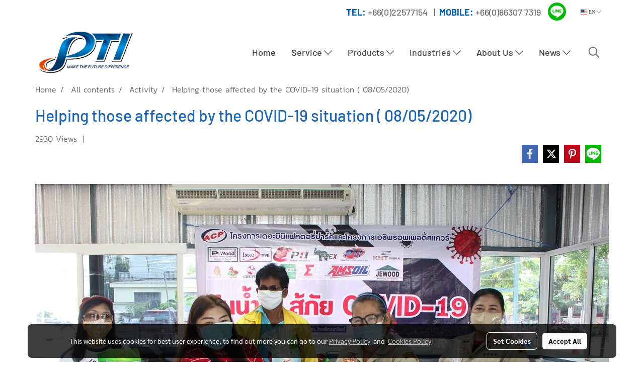

--- FILE ---
content_type: text/html; charset=UTF-8
request_url: https://www.polytechindustry.co.th/en/content/6932/helping-those-affected-by-the-covid-19-situation-08052020
body_size: 43616
content:
<!doctype html>
<html lang="en-US">
    <head>
        <meta http-equiv="X-UA-Compatible" content="IE=edge" />
        <meta http-equiv="Content-Type" content="text/html; charset=utf-8" />
        <meta name="description" content="PTI Helping those affected by the COVID-19 situation  ( 08/05/2020)" />
        <meta name="Keywords" content="ปันน้ำใจสู้ภัย COVID-19,บริษัทโพลิเทค อินดัสทรี จำกัด,Activity" />
        <meta name="viewport" content="width=device-width, initial-scale=1, shrink-to-fit=no" />
                <meta name="apple-mobile-web-app-capable" content="yes">
        <!-- facebook -->
        <meta property="fb:app_id" content="413214269994893" />
                        <meta property="og:type" content="article" />
       
        <meta property="og:title" content="Helping those affected by the COVID-19 situation  ( 08/05/2020)" />
        <meta property="og:image" content="https://image.makewebcdn.com/makeweb/m_1200x600/sgMKR6Ksj/Activity/บริษัทโพลิเทค_อินดัสทรี_จำกัด_ปันน้ำใจสู้ภัย_COVID_19.jpg" />
        <meta property="og:description" content="PTI Helping those affected by the COVID-19 situation  ( 08/05/2020)" />
        <meta property="og:url" content="https://www.polytechindustry.co.th/en/content/6932/helping-those-affected-by-the-covid-19-situation-08052020" />
        <meta property="og:site_name" content="polytechindustry.co.th" />
        <!-- twitter -->
        <meta name="twitter:card" content="summary_large_image">
        <meta name="twitter:site" content="polytechindustry.co.th">
        <meta name="twitter:title" content="Helping those affected by the COVID-19 situation  ( 08/05/2020)">
        <meta name="twitter:description" content="PTI Helping those affected by the COVID-19 situation  ( 08/05/2020)">
        <meta name="twitter:image" content="https://image.makewebcdn.com/makeweb/m_1200x600/sgMKR6Ksj/Activity/บริษัทโพลิเทค_อินดัสทรี_จำกัด_ปันน้ำใจสู้ภัย_COVID_19.jpg">
        <meta name="twitter:domain" content="https://www.polytechindustry.co.th/en/content/6932/helping-those-affected-by-the-covid-19-situation-08052020">
        <!-- google -->
        <meta name="google-site-verification" content="KKTWzWz7YfIEXiLa2sWTzh2XAFQn5Fy6QAzT8eeb5Vs" />        <meta name="generator" content="MakeWebEasy" />
        <!-- Phone number-->
        <meta name="format-detection" content="telephone=no">
                                                <link rel="alternate" href="https://www.polytechindustry.co.th/content/6932/ปันน้ำใจสู้ภัย-covid-19-08052020" hreflang="x-default" />
                                                            <link rel="alternate" href="https://www.polytechindustry.co.th/en/content/6932/helping-those-affected-by-the-covid-19-situation-08052020" hreflang="en-us" />
                    
        <link rel="canonical" href="https://www.polytechindustry.co.th/en/content/6932/helping-those-affected-by-the-covid-19-situation-08052020" />
                    <link rel="shortlink" href="https://www.polytechindustry.co.th/en/content/6932/" />
        
                <link rel="apple-touch-icon" sizes="32x32" href="https://image.makewebcdn.com/makeweb/0/sgMKR6Ksj/attach_file/favicon/favicon_20210726090453-0.ico?v=202508191712" />
        <link rel="shortcut icon" href="https://image.makewebcdn.com/makeweb/0/sgMKR6Ksj/attach_file/favicon/favicon_20210726090453-0.ico?v=202508191712" type="image/x-icon" />
        <link rel="icon" href="https://image.makewebcdn.com/makeweb/0/sgMKR6Ksj/attach_file/favicon/favicon_20210726090453-0.ico?v=202508191712" type="image/x-icon" />

        <!-- CSS Main -->
                <link rel="stylesheet" href="https://fonts.googleapis.com/css?family=Open+Sans:300,400,700|Nunito|Lora|Dancing+Script|Satisfy|Fjalla+One|Oswald|Montserrat|Supermarket|Sanchez|Roboto|Quicksand|Pacifico|Raleway|Kanit|Prompt|Trirong|Taviraj|Itim|Chonburi|Mitr|Athiti|Pridi|Maitree|Pattaya|Sriracha|Sarabun|Chakra+Petch|Mali|Bai+Jamjuree|Krub|K2D|Niramit|Charm|Srisakdi|Thasadith|Kodchasan|KoHo|Charmonman|Poppins|Fahkwang|Noto+Sans+Thai|IBM+Plex+Sans+Thai|Noto+Serif+Thai|Noto+Sans+Thai+Looped|IBM+Plex+Sans+Thai+Looped&subset=thai,latin" />
        <link rel="stylesheet" type="text/css" href="https://cloud.makewebstatic.com/makeweb/prod/css/font.min.css?v=202101271138" />
        <link rel="stylesheet" type="text/css" href="https://cloud.makewebstatic.com/makeweb/prod/css/bootstrap.min.css" />
        <link rel="stylesheet" type="text/css" href="https://cloud.makewebstatic.com/makeweb/prod/css/style_mwe.css?v=202508081425" />
        <link rel="stylesheet" type="text/css" href="https://cloud.makewebstatic.com/makeweb/prod/css/style_mwe2.css?v=202508081425" />
                <!-- CSS Page -->
        <link rel="stylesheet" type="text/css" href="https://cloud.makewebstatic.com/makeweb/prod/css/fullcalendar.min.css?v=0" /><link rel="stylesheet" type="text/css" href="https://cloud.makewebstatic.com/makeweb/prod/css/fullcalendar.print.min.css?v=0" media="print" /><link rel="stylesheet" type="text/css" href="https://cloud.makewebstatic.com/makeweb/prod/css/light/homebox_eventcalendar.min.css?v=0" /><link rel="stylesheet" type="text/css" href="https://cloud.makewebstatic.com/makeweb/prod/css/light/page_calendar.min.css?v=0" /><link rel="stylesheet" type="text/css" href="https://cloud.makewebstatic.com/makeweb/prod/css/light/page_faq.min.css?v=202012190947" /><link rel="stylesheet" type="text/css" href="https://cloud.makewebstatic.com/makeweb/prod/css/owl.carousel.min.css?v=202001111111" /><link rel="stylesheet" type="text/css" href="https://cloud.makewebstatic.com/makeweb/prod/css/owl.theme.default.min.css?v=202001111111" /><link rel="stylesheet" type="text/css" href="https://cloud.makewebstatic.com/makeweb/prod/css/perfect-scrollbar.min.css?v=0" /><link rel="stylesheet" type="text/css" href="https://cloud.makewebstatic.com/makeweb/prod/css/magnific-popup.min.css?v=202012190947" /><link rel="stylesheet" type="text/css" href="https://cloud.makewebstatic.com/makeweb/prod/css/circular-loading.css?v=0" /><link rel="stylesheet" type="text/css" href="https://cloud.makewebstatic.com/makeweb/prod/css/hamburgers.min.css?v=0" />        <!-- CSS Main -->
                <link rel="stylesheet" type="text/css" href="https://cloud.makewebstatic.com/makeweb/prod/css/all.min.css?v=202310021145" />
        <!-- byAir -->
        <!-- <link rel="stylesheet" type="text/css" href="https://cloud.makewebstatic.com/makeweb/prod/css/light/theme-system.min.css?v=202306151430" /> -->
        <link rel="stylesheet" type="text/css" href="https://cloud.makewebstatic.com/makeweb/prod/css/light/theme-system.css?v=20260121070559" />
        <link rel="stylesheet" type="text/css" href="https://cloud.makewebstatic.com/makeweb/prod/css/light/theme-system2.css?v=202306151430" />
        <link rel="stylesheet" type="text/css" href="/customer-css/style_sgMKR6Ksj.min.css?v=1766459655" />
        
        <title>Helping those affected by the COVID-19 situation  ( 08/05/2020)</title>

        <!-- JS Main -->
                <script src="https://cdnjs.cloudflare.com/ajax/libs/jquery/3.6.0/jquery.min.js?v=202508191712" integrity="sha384-vtXRMe3mGCbOeY7l30aIg8H9p3GdeSe4IFlP6G8JMa7o7lXvnz3GFKzPxzJdPfGK" crossorigin="anonymous"></script>
        <script type="text/javascript" src="https://cloud.makewebstatic.com/makeweb/prod/js/imagesloaded.min.js?v=1"></script>
        <script type="text/javascript" src="https://cloud.makewebstatic.com/makeweb/prod/js/vue@2_6_11.js?v=202508191712"></script>
                <script type="text/javascript" src="https://www.instagram.com/embed.js" async="true"></script>
        <!-- JS Page -->
                <!-- Script Embed -->
        <!-- Global site tag (gtag.js) - Google Analytics -->
<script async src="https://www.googletagmanager.com/gtag/js?id=UA-159995450-1"></script>
<script>
  window.dataLayer = window.dataLayer || [];
  function gtag(){dataLayer.push(arguments);}
  gtag('js', new Date());

  gtag('config', 'UA-159995450-1');
</script>
<!-- LINE Tag Base Code -->
<!-- Do Not Modify -->
<script>
(function(g,d,o){
  g._ltq=g._ltq||[];g._lt=g._lt||function(){g._ltq.push(arguments)};
  var h=location.protocol==='https:'?'https://d.line-scdn.net':'http://d.line-cdn.net';
  var s=d.createElement('script');s.async=1;
  s.src=o||h+'/n/line_tag/public/release/v1/lt.js';
  var t=d.getElementsByTagName('script')[0];t.parentNode.insertBefore(s,t);
    })(window, document);
_lt('init', {
  customerType: 'account',
  tagId: '7c52c8da-0fea-403d-b313-56834a6a5d68'
});
_lt('send', 'pv', ['7c52c8da-0fea-403d-b313-56834a6a5d68']);
</script>
<noscript>
  <img height="1" width="1" style="display:none"
       src="https://tr.line.me/tag.gif?c_t=lap&t_id=7c52c8da-0fea-403d-b313-56834a6a5d68&e=pv&noscript=1" />
</noscript>
<!-- End LINE Tag Base Code -->

        <style>
            #divMWEAds .mweColor{
                color: #28bee3;
            }

            /* #divMWEAds .webFreeColor{
                color: #ffffff;
                background-color: #28bee3;
            }           */

            .webFreeColor { background-color: #28bee3; border-color: #24BEE2; color: #FFFFFF; border-radius: 20px;width: 148px; height: 36px; line-height: normal;}
            .webFreeColor:hover,
            .webFreeColor.active {
                background-color: #09A1E0; border-color: #1EA7C7; color: #FFFFFF;
}
        </style>
    </head>
    <body>
        <!-- Script Embed -->
        
        <!-- <script>
                    </script> -->
        <style type="text/css">
             /*Disable Text Selection with CSS when Enable copy protect*/
                body{
                    -webkit-touch-callout: none; /* iOS Safari */
                    -webkit-user-select: none;   /* Chrome 6.0+, Safari 3.1+, Edge & Opera 15+ */
                    -moz-user-select: none;      /* Firefox */
                    -ms-user-select: none;       /* IE 10+ and Edge */
                    user-select: none;           /* Non-prefixed version,
                                                currently supported by Chrome and Opera */
                }
                .coupon-label-codetocopy, #promotionCode, input{
                    -webkit-touch-callout: text !important;
                    -webkit-user-select: text !important;
                    -moz-user-select: text !important;
                    -ms-user-select: text !important;
                    user-select: text !important; 
                }
                        .pagination>li>a, .pagination>li>span {
                font-size: 14px;
                color: inherit;
            }
            .dropdown.areacontext.open{
                z-index: 1001 !important;
            }
            .table-responsive table {
                margin-bottom: 20px;
                white-space: nowrap;
            }
            @media only screen and (min-width: 1200px) {
                .table-responsive table {
                    white-space: normal;
                }
            }
            @media only screen and (min-width: 1200px) {
                .section-container > .slimScrollDiv {
                    display: none;
                }
            }
            a[data-mce-href] {
                font-size: inherit;
                font-family: inherit;
                /*color: inherit;*/
            }
            /* areacontext menu */
            .areacontext {
                border: 1px solid rgb(9,10,12);
            }
            .areacontext .btn-primary {
                background: #373e44!important;
                color: #FFF!important;
                border-color: #23292f!important;
                padding: 1px 5px;
                display: block;
            }
            .areacontext > div {
                font-family: Open Sans !important;
                font-size: 12px !important;
            }
            .areacontext ul.dropdown-menu {
                border-radius: 0px !important;
                background: #373E44 !important;
                margin-top: 0px !important;
                border: 1px solid rgb(9,10,12);
                padding: 0px !important;
                min-width: 100px !important;
                transform: translate3d(-1px, 20px, 0px) !important;
            }
            .areacontext ul.dropdown-menu > li > a {
                font-family: "Helvetica Neue",Helvetica,Tahoma !important;
                font-size: 12px !important;
                color: rgb(145, 159, 174) !important;
                padding: 3px 5px !important;
                display: block;
            }
            .areacontext ul.dropdown-menu > li > a:hover {
                background: #262D33 !important;
                color: #FFF !important;
                text-decoration: none;
            }
            /* addition */
            /* facebook like box */
            .fb-like.fb_iframe_widget > span > iframe{
                max-width:none!important
            }
            /* img in table */
            table img {
                max-width:initial!important;
            }
            /* iframe */
            iframe {
                max-width:100%;
            }
            /* pagination */
            .pagination>li>a,.pagination>li>span{
                font-size:14px;color:inherit
            }
            /* table */
            .table-responsive table {
                margin-bottom:20px;
                white-space:nowrap;
            }
            @media only screen and (min-width: 1200px){
                .table-responsive table{
                    white-space:normal
                }
            }
            /* img width and rendering */
            div#section-content img:not(.fill),
            div#section-footer img:not(.fill) {
                overflow:hidden;
                opacity:0;
                -webkit-transition:opacity .3s ease-in-out,-webkit-transform .3s ease-in-out;
                transition:opacity .3s ease-in-out,transform .3s ease-in-out;
                max-width:100%;
            }
            @media (max-width: 768px) {
                body {
                    max-width: 100vw;
                }
            }
            /* force show img */
            .map_outter img {
                opacity: 1 !important;
            }
            /* link in tinymce */
            a[data-mce-href] {
                font-size: inherit;
                font-family: inherit;
            }
            /* top layout */
            nav > #top-area > .container-fluid {
                padding-left: 8px;
                padding-right: 8px;
            }
            nav > #top-area > .row {
                margin: 0;
            }
            nav > #top-area > .row > .col {
                padding: 0;
            }
            .navbar-link {
                display: inline-block;
                padding: 8px;
                border: none;
                margin: 8px 0px;
                vertical-align: middle;
                line-height: 1;
            }
            /*.navbar-fa {
                width: 24px !important;
                height: 24px !important;
            }*/
            .navbar-toggler-icon {
                margin: 0;
                padding: 0;
            }
            .dropdown > .dropdown-toggle > svg {
                transition: all 300ms ease;
                -webkit-transition: all 300ms ease;
                -o-transition: all 300ms ease;
                -ms-transition: all 300ms ease;
            }
            .dropdown.show > .dropdown-toggle > svg {
                transform: rotate(180deg);
                -webkit-transform: rotate(180deg);
                -moz-transform: rotate(180deg);
                -o-transform: rotate(180deg);
            }
            .dropdown-menu > li > .dropdown-toggle > svg {
                transition: all 300ms ease;
                -webkit-transition: all 300ms ease;
                -o-transition: all 300ms ease;
                -ms-transition: all 300ms ease;
            }
            .dropdown-menu > li.show > .dropdown-toggle > svg {
                transform: rotate(90deg);
                -webkit-transform: rotate(90deg);
                -moz-transform: rotate(90deg);
                -o-transform: rotate(90deg);
            }
            /* cart widget */
            nav span.fa-layers.fa-fw > i.navbar-fa + span.fa-layers-counter {
                display: none;
            }
            nav span.fa-layers.fa-fw > svg.navbar-fa + span.fa-layers-counter {
                -webkit-transform: scale(0.75) !important;
                transform: scale(0.75) !important;
                top: -75%;
                right: auto;
                left: 50%;
                -webkit-transform-origin: top center;
                transform-origin: top center;
                display: inline-block;
            }
            /* list style */
            ul {
                margin-bottom: 0 !important;
            }
            li {
                /* list-style: none;*/
            }
            /* hide caret */
            .dropdown-toggle::after{
                display:none!important;
            }
            /* social widget */
            .social-widget {
                display: inline-block;
            }
            .social-widget a {
                font-size: 30px;
                width: 30px;
                height: 30px;
                min-width: 30px;
                min-height: 30px;
            }
            @media (min-width: 401px) {
                .social-widget a {
                    font-size: 36px;
                    width: 36px;
                    height: 36px;
                    min-width: 36px;
                    min-height: 36px;
                }
            }
            .social-widget a svg.fa-twitter {
                margin-right: -1px !important;
            }
            .social-widget a svg.fa-instagram {
                margin-right: 2px !important;
            }
            .social-widget a svg.fa-google-plus-g {
                margin-right: -6px !important;
            }
            .social-widget a svg.fa-youtube {
                margin-right: -3px !important;
            }
            /* vertical align text widget */
            .navbar-text {
                line-height: 150%;
                vertical-align: middle;
                min-height: 50px;
            }
            @media (min-width: 401px) {
                .navbar-text {
                    min-height: 56px;
                }
            }
        </style>

                <!--// ! ------------arrow scroll to top -->
                            <a href="javascript:void(0);" id="toTop" class="back-to-top   " style="display: none; width: 45px !important; height: 45px !important; z-index: 55;">
                <span class="fa-stack" style="font-size: 22px;">
                    <i class="fas fa-circle fa-stack-2x" style="color: #2b2a2a;"></i>
                    <i class="fas fa-arrow-up fa-stack-1x fa-inverse" style="color: #ffffff;"></i>
                </span>
            </a>
               
        <!-- //! facebook messager -->
                <div class="section-container">
            <!-- BoxLoading -->
            <div class="boxLoading" id="boxLoading">
                <div class="loader">
                    <svg class="circular" viewBox="25 25 50 50">
                    <circle class="path" cx="50" cy="50" r="20" fill="none" stroke-width="3" stroke-miterlimit="10"></circle>
                    </svg>
                </div>
            </div>

            <div class="modal fade" tabindex="-1" role="dialog" aria-labelledby="myModalLabel" aria-hidden="true" id="modal_standard"></div>
<div class="modal fade" tabindex="-1" role="dialog" aria-labelledby="myModalLabel" aria-hidden="true" id="modal_popup"></div>
<div class="modal fade" tabindex="-1" role="dialog" aria-labelledby="myModalLabel" aria-hidden="true" id="modal_coupon"></div>

<script type="text/javascript">

    function showModalBS(isClose, path, size) {
        if (size == 'small') {
            var siz = 'sm';
        } else if (size == 'medium') {
            var siz = 'md';
        } else if (size == 'large') {
            var siz = 'lg';
        } else if (size == 'full') {
            var siz = 'full';
        } else if (size == 'cartlogin') {
            var siz = 'modalCartLogin';
        } else if (size === 'addToCartGroupProduct') {
            var siz = 'groupProduct modal-dialog-centered'
        } else if (size === 'addToCart') {
            var siz = 'addToCart modal-dialog-centered'
        } else if (size === 'medium-center') {
            var siz = 'md modal-dialog-centered'
        } else {
            var siz = 'md';
        }

        if (isClose == 1) {
            var backdrop = true;
        } else if (isClose == 0) {
            var backdrop = 'static';
        } else {
            var backdrop = true;
        }
        jQuery('#modal_standard').html('<div class="modal-dialog modal-' + siz + '"><div class="modal-content"><div class="modal-loading text-center"><i class="fas fa-circle-notch fa-spin fa-3x"></i></div></div></div>');
        jQuery('#modal_standard').modal({
            backdrop: backdrop,
            // remote: path,
            show: true,
            keyboard: true
        });
        jQuery('#modal_standard').find('.modal-content').load(path, function (responseText, textStatus, XMLHttpRequest) {
        });
    }

    function showModalPopup(isClose, path) {
        if (isClose == 1) {
            var backdrop = true;
        } else if (isClose == 0) {
            var backdrop = 'static';
        } else {
            var backdrop = true;
        }
        jQuery('#modal_popup').html('<div class="modal-dialog modal-lg"><div class="modal-content"><div class="modal-loading text-center"><i class="fas fa-circle-notch fa-spin fa-3x"></i></div></div></div>');
        jQuery('#modal_popup').modal({
            backdrop: backdrop,
            // remote: path,
            show: true,
            keyboard: true
        });
        jQuery('#modal_popup').find('.modal-content').load(path, function (responseText, textStatus, XMLHttpRequest) {
        });
    }

    function showModalCouponBS(path) {
        jQuery('#modal_coupon').html('<div class="modal-dialog modal-coupon modal-dialog-centered"><div class="modal-content"><div class="modal-loading text-center"><i class="fas fa-circle-notch fa-spin fa-3x"></i></div></div></div>');
        jQuery('#modal_coupon').modal({
            backdrop: true,
            // remote: path,
            show: true,
            keyboard: true
        });
        jQuery('#modal_coupon').find('.modal-content').load(path, function (responseText, textStatus, XMLHttpRequest) {
        });
    }

</script>                        <div class="disabled-filter"></div>
            <div class="section-body ">
                <div id="section-header" class="sps sps--abv">
                    
<style type="text/css">
    @media  only screen and (min-width: 1025px){
        .headerMobile {
            display: none !important;
        }
        .navbar-toggler {
            display: none !important;
        }
        .navbar-expand-xl .navbar-collapse {
            display: flex !important;
            flex-basis: auto;
        }
        .navbar-expand-xl .navbar-nav {
            flex-direction: row;
        }
        .navbar-expand-xl .navbar-nav .nav-link {
            padding-right: 0.5rem;
            padding-left: 0.5rem;
        }
        /* sticky */
        .headerDesktop nav #top-sticky {
            transition: transform 450ms;
            -webkit-transition: transform 450ms;
            -moz-transition: transform 450ms;
            -o-transition: transform 450ms;
        }
        .sps--abv .headerDesktop nav #top-sticky {
            position: relative;
            transform: translate3d(0, 0, 0);
            -webkit-transform: translate3d(0, 0, 0);
            -moz-transform: translate3d(0, 0, 0);
            -ms-transform: translate3d(0, 0, 0);
        }
        .sps--abv .headerDesktop nav #top-mb {
            margin-bottom: 0;
        }
                .sps--abv .headerDesktop nav #top-sticky #cart{
            display: none !important;
        }
                .sps--blw .headerDesktop nav #top-sticky {
            position: fixed;
            top: -56px;
            left: 0;
            right: 0;
            z-index: 1000;
            box-shadow: 0 2px 5px 0 rgba(0,0,0,0.16), 0 2px 10px 0 rgba(0,0,0,0.12);
            -webkit-box-shadow: 0 2px 5px 0 rgba(0,0,0,0.16), 0 2px 10px 0 rgba(0,0,0,0.12);
            -moz-box-shadow: 0 2px 5px 0 rgba(0,0,0,0.16),0 2px 10px 0 rgba(0,0,0,0.12);
            transform: translate3d(0, 56px, 0);
            -webkit-transform: translate3d(0, 56px, 0);
            -moz-transform: translate3d(0, 56px, 0);
            -ms-transform: translate3d(0, 56px, 0);
        }
        .sps--blw .headerDesktop nav #top-mb {
            padding-bottom: 56px;
                    }
        
        .sps--blw .headerDesktop nav #top-sticky #cart{
            display: inline-flex !important
        }

    }
    @media (max-width: 1024px){
        .headerDesktop {
            display: none !important;
        }
        /* sticky */
        .sps--abv .headerMobile nav #top-sticky {
                            position: static;
                    }
        .sps--abv .headerMobile nav #top-mb {
            margin-bottom: 0;
        }
        .sps--blw .headerMobile nav #top-sticky {
            position: fixed;
            top: 0;
            left: 0;
            right: 0;
            z-index: 1000;
            box-shadow: 0 2px 5px 0 rgba(0,0,0,0.16), 0 2px 10px 0 rgba(0,0,0,0.12);
            -webkit-box-shadow: 0 2px 5px 0 rgba(0,0,0,0.16), 0 2px 10px 0 rgba(0,0,0,0.12);
            -moz-box-shadow: 0 2px 5px 0 rgba(0,0,0,0.16),0 2px 10px 0 rgba(0,0,0,0.12);
        }
        .sps--blw .headerMobile nav #top-mb {
            margin-bottom: 56px;
        }
                    .icoMember ,#iconsMember{
                display: none;
            }
                ul.navbar-topmenu.navbar-nav .arrowCollapse{
            transition: transform .3s ease 0s;
        }
         ul.navbar-topmenu.navbar-nav .arrowCollapse > svg{
            transition: transform .3s ease 0s;
        }
    }
    .sb {
        visibility: visible;
        /*position: absolute;
        top: 0;
        left: 0;
        right: 0;
        bottom: 0;

        opacity: 1;
        z-index: 999;
        padding: 0 16px;
        /*margin: 0 16px;*/
    }
    .sb > input {
        /*width: calc(100% - 39px);
        border-top: 0;
        border-left: 0;
        border-right: 0;
        border-bottom: 2px solid #FFF;
        background: #333 !important;
        padding: 6px;
        color: #FFF;
        vertical-align: middle;*/
    }
    .sb > input::placeholder {
        color: #333;
    }
    .sb > input:focus {
        outline: none;
    }
    .aCloseSearchIcon {
        height: 36px;
        padding: 6px 12px;
    }
    #top-sticky > div {
        position: relative;
    }
    div.headerMobile{
        position: relative;
        z-index: 56;
    }
        #divMWEAds {
        bottom: unset;
        width: 100vw !important;
        background: #fff;
        color: #000;
    }
    #divMWEAds:hover {
        background: #fff;
    }
    #topZone {
        padding-top: 0px;
    }
    .marginBot {
        margin-bottom: 0px;
    }

    .headerMobile #divMWEAds {
        font-family: 'DB Heavent' !important; 
        font-size:21px;
        z-index:999999;
    }
    .headerMobile #divMWEAds a {
        font-size: 20px; 
        font-family: 'DB Heavent' !important;
        font-weight: bold;
    }
    @media only screen and (max-width: 400px) {
        .headerMobile #divMWEAds {
            font-size:16px;
        }
        #divMWEAds img {
            max-height: 25px;
            max-width: 25px;
        }
        .headerMobile #divMWEAds a {
            font-size: 16px;
        }
    }
</style>
<div class="headerDesktop">
            <style type="text/css">
    @media (min-width: 1025px) {
        .navbar-brand {
            font-size: 24px !important;
            border: none !important;
            padding: 0;
            margin: auto;
        }
        .navbar-text{
            min-height: 24px;
        }
        .text-truncate{
            width: 100%;
        }
        .text-truncate p{
            margin-bottom: 0;
            line-height: 24px;
        }
        #logotop{
            margin: 5px 0;
            min-height: 50px;
        }
        #menutop{
            margin: 10px 10px 10px 0  !important;
        }
        .topwidget-menu{
            margin: 0 !important;
        }
        .cart-nav{
            margin-top: 0 !important;
        }
                    .sps--blw #top-sticky #logotop{
                /* display: none !important; */
            }
            .sps--blw #top-sticky #logotop .img-logo {
                width: auto;
                max-height: 50px;
            }
                .sps--blw #top-sticky #logotop .img-logo {
            width: auto;
            max-height: 50px;
        }
        #top-sticky #cart2{
            display: none !important;
        }
        .sps--blw #top-sticky #cart2{
            display: inline-flex !important;
        }
    }
</style>
<nav id="topZone" class="navbar-expand-xl">
            <div id="top-bar">
            <div id="top-mb">
                <div class="container">
                    <div class="row align-items-center justify-content-end">
                        
                                                    <div class="col-lg-auto">
                                                                    <div id="toptext" class="hoverOverlay d-inline-flex align-middle my-1">
                                        <div class="navbar-text text-truncate text-right py-1">
                                            <span style="font-family: Barlow_Medium, Tahoma; font-size: 18px;" data-mce-style="font-family: Barlow_Medium, Tahoma; font-size: 18px;"><span style="color: #005ca9; font-family: Barlow_Bold, Tahoma;" data-mce-style="color: #005ca9; font-family: Barlow_Bold, Tahoma;">TEL:</span>&nbsp;+66(0)22577154&nbsp; &nbsp;|&nbsp; <span style="color: #005ca9; font-family: Barlow_Bold, Tahoma;" data-mce-style="color: #005ca9; font-family: Barlow_Bold, Tahoma;">MOBILE:</span>&nbsp;+66(0)86307 7319</span>                                        </div>
                                    </div>
                                                                                                                                                                    <div id="socialnetwork" class="hoverOverlay d-inline-flex align-middle my-1">
                                        <div class="d-inline">
<style>
    .empty {
        padding-top: 15px;
        padding-right: 22px;
        padding-bottom: 12px;
        padding-left: 29px;
    }
    .wechatSocial{
        cursor: pointer;
    }
    .pointer-none {
        pointer-events: none;
    }
</style>
<div class="social-widget">
                                        <a class="faco-top fa-layers fa-fw LineSocial" target="_blank" href="http://line.me/ti/p/@ptirubber " style="margin-right: 8px; margin-left: 8px;1">
            <i class="fas fa-circle colorLineBG pointer-none"></i>
            <i class="fa-inverse fab fa-line colorLine pointer-none" data-fa-transform="grow-1.8" data-fa-mask="fas fa-circle"></i>
        </a>
    
    
    </div>
<script type="text/javascript">

    jQuery(".wechatSocial").click(function () {
        window.parent.showModalBS(1, '/include/social/dialogSettingSocialcontroller.php?menu=wechatqrcode', 'medium', 1);
    });
    
</script></div>
                                    </div>
                                                                                                                                    <div id="languagetab" class="hoverOverlay d-inline-flex align-middle my-1">
                                        <style type="text/css">
    .headerDesktop .topwidget-lang .dropdown-menu.dropdown-menu-right.show{
        padding: 0;
        border-radius: .25rem;
        transform: translate3d(0px, 40px, 0px) !important;
    }
    .headerDesktop .topwidget-lang ul, .topwidget-lang li {
        min-width: 1px;
        border-radius: 0;
    }
    .headerMobile .topwidget-lang {
    }
    .headerMobile .topwidget-lang ul, .topwidget-lang li {
        min-width: 1px;
        width: 100%;
        border-radius: 0;
    }
    .headerDesktop .topwidget-lang #chooseLanguage{
        line-height: 24px;
    }
    .flag-icon{
        box-shadow : 0px 0px 2px 0px rgb(0 0 0 / 25%);
    }
</style>
<div class="topwidget-lang">
    <ul class="navbar-nav">
        <li class="nav-item dropdown">
                                                                            <a data-toggle="dropdown" class="dropdown-toggle aLanguage nav-link" id="chooseLanguage" href="javascript:void(0)">
                        <i class="flag-icon flag-icon-us"></i>
                        EN <i class="fal fa-chevron-down" id="arrowLanguage"></i>
                    </a>
                                                        <ul class="dropdown-menu dropdown-menu-right dropdown-chooselang">
                                                                        <li>
                                <a class="dropdown-item nav-link" href="/content/6932/ปันน้ำใจสู้ภัย-covid-19-08052020">
                                    <i class="flag-icon flag-icon-th"></i>&nbsp;&nbsp;TH                                    <input type="hidden" class="languageCodeSetting" value="1397"/>
                                </a>
                            </li>
                                                                                                        </ul>
                    </li>
    </ul>
</div>                                    </div>
                                                            </div>
                                            </div>
                </div>
            </div>
        </div>
    
            <div id="top-area">
            <div id="top-sticky">
                <div class="container">
                                            <div class="collapse topSearchBar">
                            <div class="topSearchBarInner">
                                <div class="input-group mb-3">
                                    <input type="text" class="form-control textStringSearchTopWidget" placeholder="Enter your search...">
                                    <div class="input-group-append">
                                        <button class="btn border-left-0 rounded-right btn-outline-secondary btnSearchTopWidget" type="button"><i class="fas fa-search"></i></button>
                                    </div>
                                </div>
                            </div>
                        </div>
                                        <div class="row no-gutters ">
                                                    <div class="col col-lg d-lg-inline-flex">
                                <div id="logotop" class="hoverOverlay d-inline-flex align-middle">
                                    <span class="navbar-brand">
                                        <a href="/en/" style="text-decoration: none;">
                                                <style> 
        @media (min-width: 1025px){ 
            .img-logo { 
                                                                                    } 
        } 
    </style>
    <img src="https://image.makewebcdn.com/makeweb/m_1920x0/sgMKR6Ksj/LOGO/PTI_LOGO_NEW.png?v=202405291424" alt="logo" title="logo" class="d-inline-block img-logo"/>
                                        </a>
                                    </span>
                                </div>
                            </div>
                                                                            <div class="col-12 col-lg-auto d-lg-inline-flex align-items-center">
                                                                    <div id="menutop" class="hoverOverlay d-inline-flex">
                                        <div class="collapse navbar-collapse">
                                            <style type="text/css">
    .topwidget-menu .navbar-nav .dropdown-menu {
        padding: 0;
        margin: 0;
    }
    .topwidget-menu .navbar-nav .dropdown-menu.hidden {
        visibility: hidden;
    }
    /*PC hack to hover*/
    @media (min-width: 1025px) {
        ul.navbar-topmenu.navbar-nav > li.nav-item:hover > .dropdown-menu{
            display:block !important;
        }
        ul.navbar-topmenu.navbar-nav > li.nav-item > ul.dropdown-menu li:hover > .dropdown-menu{
            display:block !important;
        }
        ul.navbar-topmenu.navbar-nav ul{
            box-shadow: 0 6px 12px rgba(0,0,0,0.175);
        }
        .topwidget-menu {
            margin: 10px;
        }
        ul.dropdown-menu.dropdown-menu-right{
            left: unset;
            right:0;
        }
        .dropdownfix-menu-right {
            right:100% !important;
            left:auto !important;
        }
        .public-topmenu .dropdown-menu-right .fa-chevron-right {
            transform: rotate(180deg);
            left: 0;
            position: absolute;
            top: 12px;
        }
        .public-topmenu .dropdown-menu-right .fa-chevron-down{
            transform: rotate(90deg);
            left: 0;
            position: absolute;
            top: 12px;
        }
        .more.hidden{
            display:none;
        }
        .public-topmenu .dropdown-menu:not(.dropdown-menu-right) .fa-chevron-down{
            transform: rotate(-90deg);
        }
        ul.navbar-topmenu.navbar-nav > li.nav-item ul{
            position: absolute;
        }
        .public-topmenu .topmenuLg{
            border-right:none !important;
        }
    }
    /* tablet*/
    @media only screen and (min-width: 768px) and (max-width: 1112px) {
        ul.navbar-topmenu.navbar-nav ul{
            box-shadow: 0 6px 12px rgba(0,0,0,0.175);
        }
    }
    /*mobile tablet*/
    @media  only screen and (max-width: 1024px) {
        
        ul.navbar-topmenu .abl1 .arrowCollapse,
        ul.navbar-topmenu .abl2 .arrowCollapse{
            position: absolute;
            right: 20px !important;
            top: 25%;
            text-align: center;
            height: 16px;
        }
        ul.navbar-topmenu.navbar-nav a{
            text-align: left !important;
            white-space: normal;
        }
        ul.navbar-topmenu.navbar-nav .fa-chevron-down{
                        transition: all .3s ease 0s;
            -ms-transition: all .3s ease 0s;
            -webkit-transition: all .3s ease 0s;
            -moz-transition: all .3s ease 0s;
        }
        ul.navbar-topmenu.navbar-nav .fa-chevron-right{
                         transform: rotate(90deg);
            transition: all .3s ease 0s;
            -ms-transition: all .3s ease 0s;
            -webkit-transition: all .3s ease 0s;
            -moz-transition: all .3s ease 0s;
           /* width: 15px;
            height: 15px; */
        }
        
        ul.navbar-topmenu.navbar-nav span.arrowCollapse > .fa-chevron-right{
            right: 12px;
            top: 27%;
        }

        ul.navbar-topmenu.navbar-nav a{
            word-wrap: break-word;
        }
        ul.navbar-topmenu.navbar-nav .more{
            display:none !important;
        }
        .public-topmenu .dropdown.show > a > .arrowCollapse{
            transform: rotate(180deg);
            -ms-transform: rotate(180deg);
            -webkit-transform: rotate(180deg);
            -moz-transform: rotate(180deg);
        }
        .public-topmenu ul.dropdown-menu.show > li.show:not(.dropdown) > a > svg.fa-chevron-right{
            transform: rotate(270deg);
            -ms-transform: rotate(270deg);
            -webkit-transform: rotate(270deg);
            -moz-transform: rotate(270deg);
        }
        .public-topmenu li.show:not(.dropdown) > a > .arrowCollapse > svg{
            transform: rotate(270deg);
            -ms-transform: rotate(270deg);
            -webkit-transform: rotate(270deg);
            -moz-transform: rotate(270deg);
        }
        ul.navbar-topmenu.navbar-nav > li > ul > li > a {
            padding-left: 30px !important;
        }
        ul.navbar-topmenu.navbar-nav ul ul a {
            padding-left: 45px !important;
        }
    }
</style>
<div class="topwidget-menu">
    <ul class="navbar-nav navbar-topmenu public-topmenu">
                                    <li class="nav-item ">
                    <a class="nav-link abl1"  data-onhome="home" href="/en/" target="_self">
                        Home                    </a>
                </li>
                                                <li class="nav-item dropdown ">
                    <a class="nav-link abl1"   href="/en/service" target="_self" style="position: relative;">
                        Service                                                    <span class="arrowCollapse">
                                <i class="fal fa-chevron-down"></i>
                            </span>
                                            </a>
                    <ul class="dropdown-menu">
                                                                                    <li>
                                    <a class="nav-link dropdown-item abl2"   href="/en/consulting" target="_self">
                                        Consulting                                    </a>
                                </li>
                                                                                                                <li>
                                    <a class="nav-link dropdown-item abl2"    href="/en/material-rubber-compounds" target="_self" style="position: relative;">
                                        Material &amp; Rubber Compounds                                                                                    <span class="arrowCollapse">
                                                <i class="fal fa-chevron-right fa-xs fa-fw"></i>
                                            </span>
                                                                            </a>
                                    <ul class="dropdown-menu">
                                                                                                                                    <li>
                                                    <a class="nav-link dropdown-item abl2"    href="/en/material-guide" target="_self">
                                                        Material Guide                                                    </a>
                                                </li>
                                                                                                                                                                                <li>
                                                    <a class="nav-link dropdown-item abl2"    href="/en/siliconerubber" target="_self">
                                                        Silicone Rubber                                                    </a>
                                                </li>
                                                                                                                                                                                <li>
                                                    <a class="nav-link dropdown-item abl2"    href="/en/rubber-food-grade-fda" target="_self">
                                                        Rubber Food Grade                                                    </a>
                                                </li>
                                                                                                                                                                                <li>
                                                    <a class="nav-link dropdown-item abl2"    href="/en/high-heat-resistant-rubber" target="_self">
                                                        High Heat Resistant Rubber                                                     </a>
                                                </li>
                                                                                                                                                                                <li>
                                                    <a class="nav-link dropdown-item abl2"    href="/en/oil-resistant-and-highheat-resistant-rubber" target="_self">
                                                        Oil Resistant and High Heat Resistant rubber                                                    </a>
                                                </li>
                                                                                                                                                                                <li>
                                                    <a class="nav-link dropdown-item abl2"    href="/en/siliconefree-rubberproducts" target="_self">
                                                        Rubber- Silicone Free                                                    </a>
                                                </li>
                                                                                                                                                                                <li>
                                                    <a class="nav-link dropdown-item abl2"    href="/en/epdm-rubber" target="_self">
                                                        EPDM RUBBER                                                    </a>
                                                </li>
                                                                                                                        </ul>
                                </li>
                                                                                                                <li>
                                    <a class="nav-link dropdown-item abl2"   href="/en/mold-design-making" target="_self">
                                        Mold Design &amp; Making                                    </a>
                                </li>
                                                                                                                <li>
                                    <a class="nav-link dropdown-item abl2"   href="/en/compression-molding-process" target="_self">
                                        Compression Molding Process                                    </a>
                                </li>
                                                                                                                <li>
                                    <a class="nav-link dropdown-item abl2"   href="/en/extrusion-process" target="_self">
                                        Extrusion Process                                    </a>
                                </li>
                                                                                                                <li>
                                    <a class="nav-link dropdown-item abl2"   href="/en/quality" target="_self">
                                        Quality                                    </a>
                                </li>
                                                                                                                <li>
                                    <a class="nav-link dropdown-item abl2"   href="/en/calendering-processing" target="_self">
                                        Calendering processing                                    </a>
                                </li>
                                                                                                                <li>
                                    <a class="nav-link dropdown-item abl2"   href="/en/3d-prototyping" target="_self">
                                        3D Printing                                    </a>
                                </li>
                                                                                                                <li>
                                    <a class="nav-link dropdown-item abl2"   href="/en/2d-3d-drawing" target="_self">
                                        2D/3D Drawing                                    </a>
                                </li>
                                                                                                                <li>
                                    <a class="nav-link dropdown-item abl2"   href="/en/plastic-extrusion" target="_self">
                                        Plastic Extrusion                                    </a>
                                </li>
                                                                                                                <li>
                                    <a class="nav-link dropdown-item abl2"   href="/en/plastic-injection" target="_self">
                                        Plastic Injection                                    </a>
                                </li>
                                                                                                                <li>
                                    <a class="nav-link dropdown-item abl2"    href="/en/electrical-insulation-mat-installation-service" target="_self" style="position: relative;">
                                        Electrical Insulation Mat Installation Service                                                                                    <span class="arrowCollapse">
                                                <i class="fal fa-chevron-right fa-xs fa-fw"></i>
                                            </span>
                                                                            </a>
                                    <ul class="dropdown-menu">
                                                                                                                                    <li>
                                                    <a class="nav-link dropdown-item abl2"    href="/en/installation-the-electrical-insulating-rubber-sheet-irpc-public-company-limited" target="_self">
                                                        Installation the electrical insulating rubber sheet IRPC Public Company Limited                                                    </a>
                                                </li>
                                                                                                                                                                                <li>
                                                    <a class="nav-link dropdown-item abl2"    href="/en/installation-the-electrical-insulating-rubber-sheet-benchachinda-building" target="_self">
                                                        Installation the electrical insulating rubber sheet Benchachinda Building                                                    </a>
                                                </li>
                                                                                                                                                                                <li>
                                                    <a class="nav-link dropdown-item abl2"    href="/en/installation-electrical-insulation-rubber-sheet-kibun-thailand" target="_self">
                                                        Installation electrical insulation rubber sheet, Kibun Thailand Co., Ltd.                                                    </a>
                                                </li>
                                                                                                                                                                                <li>
                                                    <a class="nav-link dropdown-item abl2"    href="/en/installation-the-electrical-insulating-rubber-sheet-regent-international-school-pattaya" target="_self">
                                                        Installation the electrical insulating rubber sheet Regent International School Pattaya                                                    </a>
                                                </li>
                                                                                                                                                                                <li>
                                                    <a class="nav-link dropdown-item abl2"    href="/en/district-5-pipeline-operations-center-ratchaburi-province" target="_self">
                                                        District 5 Pipeline Operations Center, Ratchaburi Province                                                    </a>
                                                </li>
                                                                                                                                                                                <li>
                                                    <a class="nav-link dropdown-item abl2"    href="/en/electromer-electrical-insulating-rubber-mat" target="_self">
                                                        ElectroMer-Electrical-Insulating-Rubber-Mat                                                    </a>
                                                </li>
                                                                                                                        </ul>
                                </li>
                                                                                                                <li>
                                    <a class="nav-link dropdown-item abl2"   href="/en/rubber-roller-manufacturing-services" target="_self">
                                        Rubber Roller Manufacturing service                                    </a>
                                </li>
                                                                                                                <li>
                                    <a class="nav-link dropdown-item abl2"   href="/en/conveyor-belt-system" target="_self">
                                        Conveyor belt system                                    </a>
                                </li>
                                                                        </ul>
                </li>
                                                <li class="nav-item dropdown ">
                    <a class="nav-link abl1"   href="/en/rubber-products" target="_self" style="position: relative;">
                        Products                                                    <span class="arrowCollapse">
                                <i class="fal fa-chevron-down"></i>
                            </span>
                                            </a>
                    <ul class="dropdown-menu">
                                                                                    <li>
                                    <a class="nav-link dropdown-item abl2"    href="/en/spongerubber" target="_self" style="position: relative;">
                                        Sponge Rubber                                                                                    <span class="arrowCollapse">
                                                <i class="fal fa-chevron-right fa-xs fa-fw"></i>
                                            </span>
                                                                            </a>
                                    <ul class="dropdown-menu">
                                                                                                                                    <li>
                                                    <a class="nav-link dropdown-item abl2"    href="/en/sponge-rubber-extrusion" target="_self" style="position: relative;">
                                                        Sponge Rubber Extrusion                                                                                                                    <span class="arrowCollapse">
                                                                <i class="fal fa-chevron-right fa-xs fa-fw"></i>
                                                            </span>
                                                                                                            </a>
                                                    <ul class="dropdown-menu">
                                                                                                                    <li>
                                                                <a class="nav-link dropdown-item abl2"    href="/en/sponge-rubber-square-cord" target="_self">
                                                                    Square Cord                                                                </a>
                                                            </li>
                                                                                                                    <li>
                                                                <a class="nav-link dropdown-item abl2"    href="/en/round-cord-sponge-rubber" target="_self">
                                                                    Round Cord                                                                </a>
                                                            </li>
                                                                                                                    <li>
                                                                <a class="nav-link dropdown-item abl2"    href="/en/u-channel-sponge-rubber" target="_self">
                                                                    U-Channel                                                                </a>
                                                            </li>
                                                                                                                    <li>
                                                                <a class="nav-link dropdown-item abl2"    href="/en/p-profiles-sponge-rubber" target="_self">
                                                                    P-Profile                                                                </a>
                                                            </li>
                                                                                                                    <li>
                                                                <a class="nav-link dropdown-item abl2"    href="/en/t-profiles-sponge-rubber" target="_self">
                                                                    T-PROFILE                                                                </a>
                                                            </li>
                                                                                                                    <li>
                                                                <a class="nav-link dropdown-item abl2"    href="/en/d-profiles-sponge-rubber" target="_self">
                                                                    D-Profile                                                                </a>
                                                            </li>
                                                                                                                    <li>
                                                                <a class="nav-link dropdown-item abl2"    href="/en/omega-sponge-rubber" target="_self">
                                                                    Omega                                                                </a>
                                                            </li>
                                                                                                                    <li>
                                                                <a class="nav-link dropdown-item abl2"    href="/en/triangle-sponge-rubber" target="_self">
                                                                    TRIANGLE                                                                 </a>
                                                            </li>
                                                                                                                    <li>
                                                                <a class="nav-link dropdown-item abl2"    href="/en/sponge-tube" target="_self">
                                                                    SPONGE TUBE                                                                </a>
                                                            </li>
                                                                                                                    <li>
                                                                <a class="nav-link dropdown-item abl2"    href="/en/sponge-rubber-square-tube" target="_self">
                                                                    Square Tube                                                                </a>
                                                            </li>
                                                                                                                    <li>
                                                                <a class="nav-link dropdown-item abl2"    href="/en/house-shaped-sponge-rubber" target="_self">
                                                                    House Shaped                                                                 </a>
                                                            </li>
                                                                                                                    <li>
                                                                <a class="nav-link dropdown-item abl2"    href="/en/v-shaped-sponge" target="_self">
                                                                    V-SHAPED SPONGE RUBBER                                                                </a>
                                                            </li>
                                                                                                                    <li>
                                                                <a class="nav-link dropdown-item abl2"    href="/en/lip-seals-sponge-rubber" target="_self">
                                                                    LIP SEALS SPONGE RUBBER                                                                </a>
                                                            </li>
                                                                                                                    <li>
                                                                <a class="nav-link dropdown-item abl2"    href="/en/special-sponge-rubber" target="_self">
                                                                    Special Section                                                                </a>
                                                            </li>
                                                                                                            </ul>
                                                </li>
                                                                                                                                                                                <li>
                                                    <a class="nav-link dropdown-item abl2"    href="/en/sponge-rubber-sheet" target="_self" style="position: relative;">
                                                        SPONGE RUBBER SHEET                                                                                                                    <span class="arrowCollapse">
                                                                <i class="fal fa-chevron-right fa-xs fa-fw"></i>
                                                            </span>
                                                                                                            </a>
                                                    <ul class="dropdown-menu">
                                                                                                                    <li>
                                                                <a class="nav-link dropdown-item abl2"    href="/en/silicone-sponge-rubber-sheet" target="_self">
                                                                    Silicone                                                                </a>
                                                            </li>
                                                                                                                    <li>
                                                                <a class="nav-link dropdown-item abl2"    href="/en/epdm-sponge-rubber-sheet" target="_self">
                                                                    EPDM                                                                 </a>
                                                            </li>
                                                                                                                    <li>
                                                                <a class="nav-link dropdown-item abl2"    href="/en/nbr-sponge-rubber-sheet" target="_self">
                                                                    NBR                                                                 </a>
                                                            </li>
                                                                                                                    <li>
                                                                <a class="nav-link dropdown-item abl2"    href="/en/nr-sponge-rubber-sheet" target="_self">
                                                                    NR                                                                 </a>
                                                            </li>
                                                                                                                    <li>
                                                                <a class="nav-link dropdown-item abl2"    href="/en/cr-sponge-rubber-sheet" target="_self">
                                                                    CR (Neoprene)                                                                </a>
                                                            </li>
                                                                                                                    <li>
                                                                <a class="nav-link dropdown-item abl2"    href="https://www.polytechindustry.co.th/%E0%B8%9F%E0%B8%AD%E0%B8%87%E0%B8%99%E0%B9%89%E0%B8%B3-pu-foam" target="_self">
                                                                    PU Foam                                                                </a>
                                                            </li>
                                                                                                            </ul>
                                                </li>
                                                                                                                                                                                <li>
                                                    <a class="nav-link dropdown-item abl2"    href="/en/self-adhesive-sponge-tape" target="_self">
                                                        Self-Adhesive Sponge Tape                                                    </a>
                                                </li>
                                                                                                                                                                                <li>
                                                    <a class="nav-link dropdown-item abl2"    href="/en/silicone-sponge-rubber" target="_self">
                                                        SILICONE SPONGE RUBBER                                                    </a>
                                                </li>
                                                                                                                                                                                <li>
                                                    <a class="nav-link dropdown-item abl2"    href="/en/epdm-sponge-rubber" target="_self">
                                                        EPDM SPONGE RUBBER                                                    </a>
                                                </li>
                                                                                                                                                                                <li>
                                                    <a class="nav-link dropdown-item abl2"    href="/en/nbr-sponge-rubber" target="_self">
                                                        NBR SPONGE RUBBER                                                    </a>
                                                </li>
                                                                                                                                                                                <li>
                                                    <a class="nav-link dropdown-item abl2"    href="/en/cr-sponge-rubber" target="_self">
                                                        CR SPONGE RUBBER                                                    </a>
                                                </li>
                                                                                                                                                                                <li>
                                                    <a class="nav-link dropdown-item abl2"    href="/en/nr-sponge-rubber" target="_self">
                                                        NR SPONGE RUBBER                                                    </a>
                                                </li>
                                                                                                                                                                                <li>
                                                    <a class="nav-link dropdown-item abl2"    href="/en/pu-foam" target="_self">
                                                        PU FOAM                                                    </a>
                                                </li>
                                                                                                                                                                                <li>
                                                    <a class="nav-link dropdown-item abl2"    href="/en/shockproof-sponge" target="_self">
                                                        Shockproof Sponge                                                    </a>
                                                </li>
                                                                                                                                                                                <li>
                                                    <a class="nav-link dropdown-item abl2"    href="/en/thermal-insulation-rubber-sheet-hvac" target="_self">
                                                        Thermal Insulation Rubber Sheet                                                    </a>
                                                </li>
                                                                                                                        </ul>
                                </li>
                                                                                                                <li>
                                    <a class="nav-link dropdown-item abl2"    href="/en/rubber-sheet" target="_self" style="position: relative;">
                                        Rubber Sheet                                                                                    <span class="arrowCollapse">
                                                <i class="fal fa-chevron-right fa-xs fa-fw"></i>
                                            </span>
                                                                            </a>
                                    <ul class="dropdown-menu">
                                                                                                                                    <li>
                                                    <a class="nav-link dropdown-item abl2"    href="/en/patterned-rubber-mat-anti-slip" target="_self" style="position: relative;">
                                                        Anti-Slip Rubber Sheet                                                                                                                    <span class="arrowCollapse">
                                                                <i class="fal fa-chevron-right fa-xs fa-fw"></i>
                                                            </span>
                                                                                                            </a>
                                                    <ul class="dropdown-menu">
                                                                                                                    <li>
                                                                <a class="nav-link dropdown-item abl2"    href="/en/coin-stud-patterned-rubber-mat-anti-slip" target="_self">
                                                                    Coin/Stud Matting                                                                </a>
                                                            </li>
                                                                                                                    <li>
                                                                <a class="nav-link dropdown-item abl2"    href="/en/black-coin-stud-anti-slip-rubber-mat" target="_self">
                                                                    Black Coin/Stud Anti-Slip Rubber Mat                                                                </a>
                                                            </li>
                                                                                                                    <li>
                                                                <a class="nav-link dropdown-item abl2"    href="/en/grey-coin-stud-anti-slip-rubber-mat" target="_self">
                                                                    Grey Coin/Stud Anti-Slip Rubber Mat                                                                </a>
                                                            </li>
                                                                                                                    <li>
                                                                <a class="nav-link dropdown-item abl2"    href="/en/green-coin-stud-anti-slip-rubber-mat" target="_self">
                                                                    Green Coin/Stud Anti-Slip Rubber Mat                                                                </a>
                                                            </li>
                                                                                                                    <li>
                                                                <a class="nav-link dropdown-item abl2"    href="/en/diamond-pattern-rubber-mat-anti-slip" target="_self">
                                                                    Diamond Matting                                                                </a>
                                                            </li>
                                                                                                                    <li>
                                                                <a class="nav-link dropdown-item abl2"    href="/en/checkered-patterned-rubber-mat-anti-slip" target="_self">
                                                                    Checkered Matting                                                                </a>
                                                            </li>
                                                                                                                    <li>
                                                                <a class="nav-link dropdown-item abl2"    href="/en/fine-ribbed-patterned-rubber-mat-anti-slip" target="_self">
                                                                    Fine-Ribbed Matting                                                                </a>
                                                            </li>
                                                                                                                    <li>
                                                                <a class="nav-link dropdown-item abl2"    href="/en/wine-ribbed-patterned-rubber-mat-anti-slip" target="_self">
                                                                    Wide-Ribbed Matting                                                                </a>
                                                            </li>
                                                                                                                    <li>
                                                                <a class="nav-link dropdown-item abl2"    href="/en/green-narrow-ribbed-anti-slip-rubber-mat" target="_self">
                                                                    Green Narrow Ribbed Anti-Slip Rubber Mat                                                                </a>
                                                            </li>
                                                                                                                    <li>
                                                                <a class="nav-link dropdown-item abl2"    href="/en/corrugated-ribbed-patterned-rubber-mat-anti-slip" target="_self">
                                                                    Corrugated Matting                                                                </a>
                                                            </li>
                                                                                                                    <li>
                                                                <a class="nav-link dropdown-item abl2"    href="/en/orange-patterned-rubber-mat-anti-slip" target="_self">
                                                                    Orange Matting                                                                </a>
                                                            </li>
                                                                                                                    <li>
                                                                <a class="nav-link dropdown-item abl2"    href="/en/small-diamond-patterned-rubber-mat-anti-slip" target="_self">
                                                                    Small Diamond Matting                                                                </a>
                                                            </li>
                                                                                                                    <li>
                                                                <a class="nav-link dropdown-item abl2"    href="/en/square-patterned-rubber-mat-anti-slip" target="_self">
                                                                    Square Matting                                                                </a>
                                                            </li>
                                                                                                            </ul>
                                                </li>
                                                                                                                                                                                <li>
                                                    <a class="nav-link dropdown-item abl2"    href="/en/smooth-rubber-sheet" target="_self" style="position: relative;">
                                                        Rubber Sheeting                                                                                                                    <span class="arrowCollapse">
                                                                <i class="fal fa-chevron-right fa-xs fa-fw"></i>
                                                            </span>
                                                                                                            </a>
                                                    <ul class="dropdown-menu">
                                                                                                                    <li>
                                                                <a class="nav-link dropdown-item abl2"    href="/en/platinum-cure-silicone-rubber-sheet" target="_self">
                                                                    Platinum Cure Silicone Rubber Sheet                                                                </a>
                                                            </li>
                                                                                                                    <li>
                                                                <a class="nav-link dropdown-item abl2"    href="/en/translucent-silicone-rubber-sheet-fda" target="_self">
                                                                    Translucent Silicone (FDA) Rubber Sheet                                                                </a>
                                                            </li>
                                                                                                                    <li>
                                                                <a class="nav-link dropdown-item abl2"    href="/en/transparent-silicone-rubber-sheet" target="_self">
                                                                    Transparent Silicone (FDA) Rubber Sheet                                                                </a>
                                                            </li>
                                                                                                                    <li>
                                                                <a class="nav-link dropdown-item abl2"    href="/en/firebrick-silicone-rubber-sheet" target="_self">
                                                                    Firebrick Silicone QM (FDA) Rubber sheet                                                                </a>
                                                            </li>
                                                                                                                    <li>
                                                                <a class="nav-link dropdown-item abl2"    href="/en/epdm-rubber-sheet" target="_self">
                                                                    EPDM Rubber Sheet                                                                </a>
                                                            </li>
                                                                                                                    <li>
                                                                <a class="nav-link dropdown-item abl2"    href="/en/white-epdm-rubber-sheet" target="_self">
                                                                    White EPDM Rubber Sheet                                                                </a>
                                                            </li>
                                                                                                                    <li>
                                                                <a class="nav-link dropdown-item abl2"    href="/en/nbr-rubber-sheet" target="_self">
                                                                    NBR Rubber Sheet                                                                </a>
                                                            </li>
                                                                                                                    <li>
                                                                <a class="nav-link dropdown-item abl2"    href="/en/white-nbr-rubber-sheet" target="_self">
                                                                    White NBR Rubber Sheet                                                                </a>
                                                            </li>
                                                                                                                    <li>
                                                                <a class="nav-link dropdown-item abl2"    href="/en/cr-rubber-sheet" target="_self">
                                                                    CR (NEOPRENE) RUBBER SHEET                                                                </a>
                                                            </li>
                                                                                                                    <li>
                                                                <a class="nav-link dropdown-item abl2"    href="/en/white-cr-rubber-sheet" target="_self">
                                                                    WHITE CR (NEOPRENE) RUBBER SHEET                                                                </a>
                                                            </li>
                                                                                                                    <li>
                                                                <a class="nav-link dropdown-item abl2"    href="/en/viton-rubber-sheet" target="_self">
                                                                    VITON (FKM) RUBBER SHEET                                                                </a>
                                                            </li>
                                                                                                                    <li>
                                                                <a class="nav-link dropdown-item abl2"    href="/en/white-viton-rubber-sheet" target="_self">
                                                                    WHITE VITON (FKM) RUBBER SHEET                                                                </a>
                                                            </li>
                                                                                                                    <li>
                                                                <a class="nav-link dropdown-item abl2"    href="/en/blue-viton-rubber-sheet" target="_self">
                                                                    BLUE VITON (FKM) RUBBER SHEET                                                                </a>
                                                            </li>
                                                                                                                    <li>
                                                                <a class="nav-link dropdown-item abl2"    href="/en/sbr-rubber-sheet" target="_self">
                                                                    SBR RUBBER SHEET                                                                </a>
                                                            </li>
                                                                                                                    <li>
                                                                <a class="nav-link dropdown-item abl2"    href="/en/nr-rubber-sheet" target="_self">
                                                                    NR RUBBER SHEET                                                                </a>
                                                            </li>
                                                                                                                    <li>
                                                                <a class="nav-link dropdown-item abl2"    href="/en/white-nr-rubber-sheet" target="_self">
                                                                    WHITE NR RUBBER SHEET                                                                </a>
                                                            </li>
                                                                                                                    <li>
                                                                <a class="nav-link dropdown-item abl2"    href="/en/iir-rubber-sheet" target="_self">
                                                                    IIR RUBBER SHEET                                                                </a>
                                                            </li>
                                                                                                                    <li>
                                                                <a class="nav-link dropdown-item abl2"    href="/en/hnbr-rubber-sheet" target="_self">
                                                                    HNBR RUBBER SHEET                                                                </a>
                                                            </li>
                                                                                                                    <li>
                                                                <a class="nav-link dropdown-item abl2"    href="/en/csm-hypalon-rubber-sheet" target="_self">
                                                                    CSM / HYPALON RUBBER SHEET                                                                </a>
                                                            </li>
                                                                                                            </ul>
                                                </li>
                                                                                                                                                                                <li>
                                                    <a class="nav-link dropdown-item abl2"    href="/en/soundproofing-rubber-sheet" target="_self">
                                                        SOUNDPROOFING RUBBER SHEET                                                    </a>
                                                </li>
                                                                                                                                                                                <li>
                                                    <a class="nav-link dropdown-item abl2"    href="/en/sound-absortber-foam-sheet" target="_self">
                                                        SOUND ABSORTBER FOAM SHEET                                                    </a>
                                                </li>
                                                                                                                                                                                <li>
                                                    <a class="nav-link dropdown-item abl2"    href="/en/sand-shot-blasting-rubber-sheet" target="_self">
                                                        SAND &amp; SHOT BLASTING RUBBER SHEET                                                    </a>
                                                </li>
                                                                                                                                                                                <li>
                                                    <a class="nav-link dropdown-item abl2"    href="/en/epdm-roof-epdm-membranes" target="_self">
                                                        EPDM Roof/EPDM Membranes                                                    </a>
                                                </li>
                                                                                                                                                                                <li>
                                                    <a class="nav-link dropdown-item abl2"    href="/en/anti-fatigue-rubber-mat" target="_self" style="position: relative;">
                                                        ANTI FATIGUE RUBBER MAT                                                                                                                    <span class="arrowCollapse">
                                                                <i class="fal fa-chevron-right fa-xs fa-fw"></i>
                                                            </span>
                                                                                                            </a>
                                                    <ul class="dropdown-menu">
                                                                                                                    <li>
                                                                <a class="nav-link dropdown-item abl2"    href="/en/standard-anti-fatigue-rubber-mat" target="_self">
                                                                    STANDARD Anti-Fatigue Rubber Mat                                                                </a>
                                                            </li>
                                                                                                                    <li>
                                                                <a class="nav-link dropdown-item abl2"    href="/en/premium-anti-fatigue-mat" target="_self">
                                                                    Premium Anti-Fatigue Mat                                                                </a>
                                                            </li>
                                                                                                                    <li>
                                                                <a class="nav-link dropdown-item abl2"    href="/en/esd-anti-fatigue-mat" target="_self">
                                                                    ESD Anti-Fatigue Mat                                                                </a>
                                                            </li>
                                                                                                            </ul>
                                                </li>
                                                                                                                                                                                <li>
                                                    <a class="nav-link dropdown-item abl2"    href="/en/silicone-conveyor-guide-strip" target="_self">
                                                        Silicone Conveyor Guide Strip                                                    </a>
                                                </li>
                                                                                                                                                                                <li>
                                                    <a class="nav-link dropdown-item abl2"    href="/en/rubber-mat-for-other-applications" target="_self" style="position: relative;">
                                                        RUBBER MAT FOR OTHER APPLICATIONS                                                                                                                    <span class="arrowCollapse">
                                                                <i class="fal fa-chevron-right fa-xs fa-fw"></i>
                                                            </span>
                                                                                                            </a>
                                                    <ul class="dropdown-menu">
                                                                                                                    <li>
                                                                <a class="nav-link dropdown-item abl2"    href="/en/washable-sticky-mat" target="_self">
                                                                    Washable Sticky Mat                                                                </a>
                                                            </li>
                                                                                                                    <li>
                                                                <a class="nav-link dropdown-item abl2"    href="/en/abrasion-resistant-rubber-sheet" target="_self">
                                                                    ABRASION RESISTANT RUBBER SHEET                                                                </a>
                                                            </li>
                                                                                                                    <li>
                                                                <a class="nav-link dropdown-item abl2"    href="/en/food-grade-rubber-sheet-fda" target="_self">
                                                                    FOOD GRADE RUBBER SHEET (FDA)                                                                </a>
                                                            </li>
                                                                                                                    <li>
                                                                <a class="nav-link dropdown-item abl2"    href="/en/flame-retardant-rubber-sheet" target="_self">
                                                                    FLAME RETARDANT RUBBER SHEET                                                                </a>
                                                            </li>
                                                                                                                    <li>
                                                                <a class="nav-link dropdown-item abl2"    href="/en/oil-resistant-rubber-sheet" target="_self">
                                                                    OIL RESISTANT RUBBER SHEET                                                                </a>
                                                            </li>
                                                                                                                    <li>
                                                                <a class="nav-link dropdown-item abl2"    href="/en/shockproof-rubber-sheet" target="_self">
                                                                    SHOCKPROOF RUBBER SHEET                                                                </a>
                                                            </li>
                                                                                                                    <li>
                                                                <a class="nav-link dropdown-item abl2"    href="/en/skirt-rubber" target="_self">
                                                                    SKIRT RUBBER                                                                </a>
                                                            </li>
                                                                                                                    <li>
                                                                <a class="nav-link dropdown-item abl2"    href="/en/rubber-pad" target="_self">
                                                                    RUBBER PAD                                                                </a>
                                                            </li>
                                                                                                                    <li>
                                                                <a class="nav-link dropdown-item abl2"    href="/en/fabrick-inserted-rubber-sheet" target="_self">
                                                                    FABRICK INSERTED RUBBER SHEET                                                                </a>
                                                            </li>
                                                                                                                    <li>
                                                                <a class="nav-link dropdown-item abl2"    href="/en/sandwich-rubber-sheet" target="_self">
                                                                    SANDWICH RUBBER SHEET                                                                </a>
                                                            </li>
                                                                                                                    <li>
                                                                <a class="nav-link dropdown-item abl2"    href="/en/chemical-resistant-rubber-sheet" target="_self">
                                                                    CHEMICAL RESISTANT RUBBER SHEET                                                                </a>
                                                            </li>
                                                                                                                    <li>
                                                                <a class="nav-link dropdown-item abl2"    href="/en/high-heat-resistant-rubber-sheet" target="_self">
                                                                    HIGH HEAT RESISTANT RUBBER SHEET                                                                </a>
                                                            </li>
                                                                                                                    <li>
                                                                <a class="nav-link dropdown-item abl2"    href="/en/cold-resistant-rubber-sheet" target="_self">
                                                                    COLD RESISTANT RUBBER SHEET                                                                </a>
                                                            </li>
                                                                                                                    <li>
                                                                <a class="nav-link dropdown-item abl2"    href="/en/uv-resistant-rubber-sheet" target="_self">
                                                                    UV RESISTANT RUBBER SHEET                                                                </a>
                                                            </li>
                                                                                                                    <li>
                                                                <a class="nav-link dropdown-item abl2"    href="/en/ozone-resistant-rubber-sheet" target="_self">
                                                                    OZONE RESISTANT RUBBER SHEET                                                                </a>
                                                            </li>
                                                                                                            </ul>
                                                </li>
                                                                                                                        </ul>
                                </li>
                                                                                                                <li>
                                    <a class="nav-link dropdown-item abl2"    href="/en/electricalpropertiesofrubberandplasticproduct" target="_self" style="position: relative;">
                                        Electrical Properties of Rubber and Plastic Product                                                                                    <span class="arrowCollapse">
                                                <i class="fal fa-chevron-right fa-xs fa-fw"></i>
                                            </span>
                                                                            </a>
                                    <ul class="dropdown-menu">
                                                                                                                                    <li>
                                                    <a class="nav-link dropdown-item abl2"    href="/en/electrical-insulating-rubber-sheet" target="_self" style="position: relative;">
                                                        ELECTRICAL INSULATING RUBBER MAT                                                                                                                    <span class="arrowCollapse">
                                                                <i class="fal fa-chevron-right fa-xs fa-fw"></i>
                                                            </span>
                                                                                                            </a>
                                                    <ul class="dropdown-menu">
                                                                                                                    <li>
                                                                <a class="nav-link dropdown-item abl2"    href="/en/standard-electrical-insulating-rubber-mats-iec61111-2009" target="_self">
                                                                    STANDARD Electrical Insulating Rubber Mats - IEC 61111:2009                                                                 </a>
                                                            </li>
                                                                                                                    <li>
                                                                <a class="nav-link dropdown-item abl2"    href="/en/electromer-premium-electrical-insulating-rubber-mats-iec61111-2009" target="_self">
                                                                    ElectroMer PREMIUM Electrical Insulating Rubber Mats - IEC 61111:2009                                                                </a>
                                                            </li>
                                                                                                                    <li>
                                                                <a class="nav-link dropdown-item abl2"    href="/en/premium-ul-electrical-insulating-rubber-mats-iec61111-2009" target="_self">
                                                                    PREMIUM UL Electrical Insulating Rubber Mats - IEC 61111:2009                                                                </a>
                                                            </li>
                                                                                                                    <li>
                                                                <a class="nav-link dropdown-item abl2"    href="/en/airtex-electrical-insulating-rubber-mats-iec61111-2009" target="_self">
                                                                    AIRTEX Electrical Insulating Rubber Mats - IEC 61111:2009                                                                </a>
                                                            </li>
                                                                                                                    <li>
                                                                <a class="nav-link dropdown-item abl2"    href="/en/patterned-electrical-insulating-rubber-mats-iec61111-2009" target="_self">
                                                                    PATTERNED Electrical Insulating                                                                </a>
                                                            </li>
                                                                                                                    <li>
                                                                <a class="nav-link dropdown-item abl2"    href="/en/anti-slip-electrical-insulation-rubber-sheet-coin-stud" target="_self">
                                                                    ANTI-SLIP ELECTRICAL INSULATION RUBBER SHEET-COIN/STUD                                                                </a>
                                                            </li>
                                                                                                                    <li>
                                                                <a class="nav-link dropdown-item abl2"    href="/en/anti-slip-electrical-insulation-rubber-sheet-diamond" target="_self">
                                                                    ANTI-SLIP ELECTRICAL INSULATION RUBBER SHEET-DIAMOND                                                                </a>
                                                            </li>
                                                                                                                    <li>
                                                                <a class="nav-link dropdown-item abl2"    href="/en/anti-slip-electrical-insulation-rubber-sheet-checkered" target="_self">
                                                                    ANTI-SLIP ELECTRICAL INSULATION RUBBER SHEET-CHECKERED                                                                </a>
                                                            </li>
                                                                                                                    <li>
                                                                <a class="nav-link dropdown-item abl2"    href="/en/anti-slip-electrical-insulation-rubber-sheet-corrugated-fine-ribbed" target="_self">
                                                                    ANTI-SLIP ELECTRICAL INSULATION RUBBER SHEET-CORRUGATED FINE RIBBED                                                                </a>
                                                            </li>
                                                                                                                    <li>
                                                                <a class="nav-link dropdown-item abl2"    href="/en/anti-slip-electrical-insulation-rubber-sheet-wide-ribbed" target="_self">
                                                                    ANTI-SLIP ELECTRICAL INSULATION RUBBER SHEET-WIDE RIBBED                                                                </a>
                                                            </li>
                                                                                                            </ul>
                                                </li>
                                                                                                                                                                                <li>
                                                    <a class="nav-link dropdown-item abl2"    href="/en/esd-rubber-mat" target="_self">
                                                        ESD RUBBER MAT                                                    </a>
                                                </li>
                                                                                                                                                                                <li>
                                                    <a class="nav-link dropdown-item abl2"    href="/en/electrical-insulating-rubber" target="_self">
                                                        Electrical Insulating Rubber                                                    </a>
                                                </li>
                                                                                                                                                                                <li>
                                                    <a class="nav-link dropdown-item abl2"    href="/en/esd-rubber-product" target="_self">
                                                        ESD Rubber Product                                                    </a>
                                                </li>
                                                                                                                                                                                <li>
                                                    <a class="nav-link dropdown-item abl2"    href="/en/semi-conductive-rubber-product" target="_self">
                                                        Semi-Conductive Rubber Product                                                    </a>
                                                </li>
                                                                                                                                                                                <li>
                                                    <a class="nav-link dropdown-item abl2"    href="/en/electrical-conductive-rubber" target="_self" style="position: relative;">
                                                        Electrical Conductive Rubber                                                                                                                     <span class="arrowCollapse">
                                                                <i class="fal fa-chevron-right fa-xs fa-fw"></i>
                                                            </span>
                                                                                                            </a>
                                                    <ul class="dropdown-menu">
                                                                                                                    <li>
                                                                <a class="nav-link dropdown-item abl2"    href="/en/electrically-conductive-rubber-sheet" target="_self">
                                                                    Electrically Conductive Rubber Sheet                                                                </a>
                                                            </li>
                                                                                                            </ul>
                                                </li>
                                                                                                                                                                                <li>
                                                    <a class="nav-link dropdown-item abl2"    href="/en/esd-suction-cup" target="_self">
                                                        ESD Suction CUP                                                    </a>
                                                </li>
                                                                                                                        </ul>
                                </li>
                                                                                                                <li>
                                    <a class="nav-link dropdown-item abl2"    href="/en/diaphragm-rubber" target="_self" style="position: relative;">
                                        DIAPHRAGM RUBBER                                                                                    <span class="arrowCollapse">
                                                <i class="fal fa-chevron-right fa-xs fa-fw"></i>
                                            </span>
                                                                            </a>
                                    <ul class="dropdown-menu">
                                                                                                                                    <li>
                                                    <a class="nav-link dropdown-item abl2"    href="/en/rubber-diaphragm-sheet" target="_self">
                                                        RUBBER DIAPHRAGM SHEET                                                    </a>
                                                </li>
                                                                                                                                                                                <li>
                                                    <a class="nav-link dropdown-item abl2"    href="/en/fabric-reinforcement-1plie" target="_self">
                                                        FABRIC REINFORCEMENT 1 PLIE                                                    </a>
                                                </li>
                                                                                                                                                                                <li>
                                                    <a class="nav-link dropdown-item abl2"    href="/en/fabric-reinforcement-2plies" target="_self">
                                                        FABRIC REINFORCEMENT 2 PLIES                                                    </a>
                                                </li>
                                                                                                                                                                                <li>
                                                    <a class="nav-link dropdown-item abl2"    href="/en/fabric-reinforcement-3plies" target="_self">
                                                        FABRIC REINFORCEMENT 3 PLIES                                                    </a>
                                                </li>
                                                                                                                                                                                <li>
                                                    <a class="nav-link dropdown-item abl2"    href="/en/fabric-reinforcement-4plies" target="_self">
                                                        FABRIC REINFORCEMENT 4 PLIES                                                    </a>
                                                </li>
                                                                                                                                                                                <li>
                                                    <a class="nav-link dropdown-item abl2"    href="/en/fabric-reinforcement-5plies" target="_self">
                                                        FABRIC REINFORCEMENT 5 PLIES                                                    </a>
                                                </li>
                                                                                                                                                                                <li>
                                                    <a class="nav-link dropdown-item abl2"    href="/en/fabric-reinforcement-6plies" target="_self">
                                                        FABRIC REINFORCEMENT 6 PLIES                                                    </a>
                                                </li>
                                                                                                                                                                                <li>
                                                    <a class="nav-link dropdown-item abl2"    href="/en/rubber-diaphragm-for-gas-ngv-cng-regulator" target="_self">
                                                        RUBBER DIAPHRAGM FOR GAS REGULATOR                                                    </a>
                                                </li>
                                                                                                                                                                                <li>
                                                    <a class="nav-link dropdown-item abl2"    href="/en/diaphragm-rubber-mounting-screws" target="_self">
                                                        DIAPHRAGM RUBBER MOUNTING SCREWS                                                    </a>
                                                </li>
                                                                                                                        </ul>
                                </li>
                                                                                                                <li>
                                    <a class="nav-link dropdown-item abl2"    href="/en/gasket" target="_self" style="position: relative;">
                                        GASKET                                                                                    <span class="arrowCollapse">
                                                <i class="fal fa-chevron-right fa-xs fa-fw"></i>
                                            </span>
                                                                            </a>
                                    <ul class="dropdown-menu">
                                                                                                                                    <li>
                                                    <a class="nav-link dropdown-item abl2"    href="/en/rubber-gasket-sheet" target="_self">
                                                        Rubber Gasket Sheet                                                    </a>
                                                </li>
                                                                                                                                                                                <li>
                                                    <a class="nav-link dropdown-item abl2"    href="/en/flange-gaskets" target="_self">
                                                        Flange Gaskets                                                    </a>
                                                </li>
                                                                                                                        </ul>
                                </li>
                                                                                                                <li>
                                    <a class="nav-link dropdown-item abl2"   href="/en/rubber-roller-manufacturing-services" target="_self">
                                        HYPER ROLLER                                    </a>
                                </li>
                                                                                                                <li>
                                    <a class="nav-link dropdown-item abl2"    href="/en/health-and-safety" target="_self" style="position: relative;">
                                        HEALTH AND SAFETY                                                                                    <span class="arrowCollapse">
                                                <i class="fal fa-chevron-right fa-xs fa-fw"></i>
                                            </span>
                                                                            </a>
                                    <ul class="dropdown-menu">
                                                                                                                                    <li>
                                                    <a class="nav-link dropdown-item abl2"    href="https://www.polytechindustry.co.th/%E0%B9%81%E0%B8%9C%E0%B9%88%E0%B8%99%E0%B8%A2%E0%B8%B2%E0%B8%87%E0%B8%89%E0%B8%99%E0%B8%A7%E0%B8%99%E0%B9%84%E0%B8%9F%E0%B8%9F%E0%B9%89%E0%B8%B2" target="_self">
                                                        ELECTRICAL RUBBER INSULATION SHEET                                                    </a>
                                                </li>
                                                                                                                                                                                <li>
                                                    <a class="nav-link dropdown-item abl2"    href="https://www.polytechindustry.co.th/%E0%B9%81%E0%B8%9C%E0%B9%88%E0%B8%99%E0%B8%A2%E0%B8%B2%E0%B8%87%E0%B8%9B%E0%B9%89%E0%B8%AD%E0%B8%87%E0%B8%81%E0%B8%B1%E0%B8%99%E0%B9%84%E0%B8%9F%E0%B8%9F%E0%B9%89%E0%B8%B2%E0%B8%AA%E0%B8%96%E0%B8%B4%E0%B8%95-esd" target="_self">
                                                        ESD RUBBER MAT                                                    </a>
                                                </li>
                                                                                                                                                                                <li>
                                                    <a class="nav-link dropdown-item abl2"    href="https://www.polytechindustry.co.th/%E0%B9%81%E0%B8%9C%E0%B9%88%E0%B8%99%E0%B8%A2%E0%B8%B2%E0%B8%87%E0%B8%81%E0%B8%B1%E0%B8%99%E0%B9%80%E0%B8%AA%E0%B8%B5%E0%B8%A2%E0%B8%87" target="_self">
                                                        Sound Proofing Rubber Sheet                                                    </a>
                                                </li>
                                                                                                                                                                                <li>
                                                    <a class="nav-link dropdown-item abl2"    href="https://www.polytechindustry.co.th/%E0%B9%81%E0%B8%9C%E0%B9%88%E0%B8%99%E0%B8%A2%E0%B8%B2%E0%B8%87%E0%B8%8B%E0%B8%B1%E0%B8%9A%E0%B9%80%E0%B8%AA%E0%B8%B5%E0%B8%A2%E0%B8%87" target="_self">
                                                        Acoustic foam Sheet                                                    </a>
                                                </li>
                                                                                                                                                                                <li>
                                                    <a class="nav-link dropdown-item abl2"    href="https://www.polytechindustry.co.th/%E0%B9%81%E0%B8%9C%E0%B9%88%E0%B8%99%E0%B8%A2%E0%B8%B2%E0%B8%87%E0%B8%9B%E0%B8%B9%E0%B8%9E%E0%B8%B7%E0%B9%89%E0%B8%99%E0%B8%81%E0%B8%B1%E0%B8%99%E0%B8%A5%E0%B8%B7%E0%B9%88%E0%B8%99" target="_self">
                                                        Anti Slip Rubber Mat                                                    </a>
                                                </li>
                                                                                                                                                                                <li>
                                                    <a class="nav-link dropdown-item abl2"    href="https://www.polytechindustry.co.th/%E0%B9%81%E0%B8%9C%E0%B9%88%E0%B8%99%E0%B8%A2%E0%B8%B2%E0%B8%87%E0%B8%9F%E0%B8%B9%E0%B9%89%E0%B8%94%E0%B9%80%E0%B8%81%E0%B8%A3%E0%B8%94-fda" target="_self">
                                                        Food Grade Rubber Sheet (FDA)                                                    </a>
                                                </li>
                                                                                                                                                                                <li>
                                                    <a class="nav-link dropdown-item abl2"    href="https://www.polytechindustry.co.th/%E0%B9%81%E0%B8%9C%E0%B9%88%E0%B8%99%E0%B8%A2%E0%B8%B2%E0%B8%87%E0%B8%81%E0%B8%B1%E0%B8%99%E0%B9%80%E0%B8%A1%E0%B8%B7%E0%B9%88%E0%B8%AD%E0%B8%A2" target="_self" style="position: relative;">
                                                        Anti-Fatigue Rubber Mat                                                                                                                    <span class="arrowCollapse">
                                                                <i class="fal fa-chevron-right fa-xs fa-fw"></i>
                                                            </span>
                                                                                                            </a>
                                                    <ul class="dropdown-menu">
                                                                                                                    <li>
                                                                <a class="nav-link dropdown-item abl2"    href="https://www.polytechindustry.co.th/%E0%B9%81%E0%B8%9C%E0%B9%88%E0%B8%99%E0%B8%81%E0%B8%B1%E0%B8%99%E0%B9%80%E0%B8%A1%E0%B8%B7%E0%B9%88%E0%B8%AD%E0%B8%A2-premium" target="_self">
                                                                    Premium Anti-Fatigue Mat                                                                </a>
                                                            </li>
                                                                                                            </ul>
                                                </li>
                                                                                                                        </ul>
                                </li>
                                                                                                                <li>
                                    <a class="nav-link dropdown-item abl2"   href="/en/rubber-food-product-grade-fda" target="_self">
                                        Rubber Food Grade (FDA) Product                                    </a>
                                </li>
                                                                                                                <li>
                                    <a class="nav-link dropdown-item abl2"   href="/en/extrusion-silicone-rubber-parts" target="_self">
                                        Silicone Rubber Products                                    </a>
                                </li>
                                                                                                                <li>
                                    <a class="nav-link dropdown-item abl2"    href="/en/rubber-molded-part-oem" target="_self" style="position: relative;">
                                        O.E.M                                                                                    <span class="arrowCollapse">
                                                <i class="fal fa-chevron-right fa-xs fa-fw"></i>
                                            </span>
                                                                            </a>
                                    <ul class="dropdown-menu">
                                                                                                                                    <li>
                                                    <a class="nav-link dropdown-item abl2"    href="/en/rubber-grommet" target="_self">
                                                        RUBBER GROMMET                                                    </a>
                                                </li>
                                                                                                                                                                                <li>
                                                    <a class="nav-link dropdown-item abl2"    href="/en/rubber-bushes" target="_self">
                                                        RUBBER BUSHES                                                    </a>
                                                </li>
                                                                                                                                                                                <li>
                                                    <a class="nav-link dropdown-item abl2"    href="/en/rubber-bellow" target="_self">
                                                        RUBBER BELLOW                                                    </a>
                                                </li>
                                                                                                                                                                                <li>
                                                    <a class="nav-link dropdown-item abl2"    href="/en/rubber-part-for-motorcycle" target="_self">
                                                        RUBBER PART FOR MOTORCYCLE                                                    </a>
                                                </li>
                                                                                                                                                                                <li>
                                                    <a class="nav-link dropdown-item abl2"    href="/en/rubber-part-for-automotive" target="_self">
                                                        RUBBER PART FOR AUTOMOTIVE                                                    </a>
                                                </li>
                                                                                                                                                                                <li>
                                                    <a class="nav-link dropdown-item abl2"    href="/en/o-ring" target="_self">
                                                        O-RING                                                    </a>
                                                </li>
                                                                                                                                                                                <li>
                                                    <a class="nav-link dropdown-item abl2"    href="/en/rubber-sleeve" target="_self">
                                                        RUBBER SLEEVE                                                    </a>
                                                </li>
                                                                                                                                                                                <li>
                                                    <a class="nav-link dropdown-item abl2"    href="/en/rubber-to-metal-bonding" target="_self">
                                                        RUBBER TO METAL BONDING                                                    </a>
                                                </li>
                                                                                                                                                                                <li>
                                                    <a class="nav-link dropdown-item abl2"    href="/en/suction-cup-vacuum-cup" target="_self">
                                                        SUCTION CUP/ VACUUM CUP                                                    </a>
                                                </li>
                                                                                                                        </ul>
                                </li>
                                                                                                                <li>
                                    <a class="nav-link dropdown-item abl2"    href="/en/engineering-plastic" target="_self" style="position: relative;">
                                        ENGINEERING PLASTIC                                                                                    <span class="arrowCollapse">
                                                <i class="fal fa-chevron-right fa-xs fa-fw"></i>
                                            </span>
                                                                            </a>
                                    <ul class="dropdown-menu">
                                                                                                                                    <li>
                                                    <a class="nav-link dropdown-item abl2"    href="/en/ptfe-virgin-sheet" target="_self">
                                                        PTFE VIRGIN SHEET                                                    </a>
                                                </li>
                                                                                                                                                                                <li>
                                                    <a class="nav-link dropdown-item abl2"    href="/en/plastic-parts" target="_self">
                                                        PLASTIC PARTS                                                    </a>
                                                </li>
                                                                                                                                                                                <li>
                                                    <a class="nav-link dropdown-item abl2"    href="/en/ptfe-rod" target="_self">
                                                        PTFE ROD                                                    </a>
                                                </li>
                                                                                                                        </ul>
                                </li>
                                                                        </ul>
                </li>
                                                <li class="nav-item dropdown ">
                    <a class="nav-link abl1"   href="/en/industries" target="_self" style="position: relative;">
                        Industries                                                    <span class="arrowCollapse">
                                <i class="fal fa-chevron-down"></i>
                            </span>
                                            </a>
                    <ul class="dropdown-menu">
                                                                                    <li>
                                    <a class="nav-link dropdown-item abl2"   href="/en/rubber-product-for-food-and-beverage-industry" target="_self">
                                        Food and Beverage Industry                                    </a>
                                </li>
                                                                                                                <li>
                                    <a class="nav-link dropdown-item abl2"   href="/en/rubber-products-for-drinking-water" target="_self">
                                        Drinking Water                                    </a>
                                </li>
                                                                                                                <li>
                                    <a class="nav-link dropdown-item abl2"   href="/en/rubber-product-for-building-and-construction" target="_self">
                                        Rubber Product For Building &amp; Construction                                    </a>
                                </li>
                                                                                                                <li>
                                    <a class="nav-link dropdown-item abl2"   href="/en/rubber-product-for-health-and-safety" target="_self">
                                        Health &amp; Safety                                     </a>
                                </li>
                                                                                                                <li>
                                    <a class="nav-link dropdown-item abl2"   href="/en/electric-control-cabinet-industry" target="_self">
                                        Electric control cabinet industry                                    </a>
                                </li>
                                                                        </ul>
                </li>
                                                <li class="nav-item dropdown ">
                    <a class="nav-link abl1"   href="javascript:void(0);" target="_self" style="position: relative;">
                        About Us                                                    <span class="arrowCollapse">
                                <i class="fal fa-chevron-down"></i>
                            </span>
                                            </a>
                    <ul class="dropdown-menu">
                                                                                    <li>
                                    <a class="nav-link dropdown-item abl2"   href="/en/aboutus" target="_self">
                                        About Us                                    </a>
                                </li>
                                                                                                                <li>
                                    <a class="nav-link dropdown-item abl2"   href="/en/companyprofiles" target="_self">
                                        Company Profiles                                    </a>
                                </li>
                                                                                                                <li>
                                    <a class="nav-link dropdown-item abl2"   href="/en/ourbrands" target="_self">
                                        Our Brands                                    </a>
                                </li>
                                                                                                                <li>
                                    <a class="nav-link dropdown-item abl2"   href="/en/hr-ptigroup" target="_self">
                                        ็HR TEAM                                    </a>
                                </li>
                                                                                                                <li>
                                    <a class="nav-link dropdown-item abl2"   href="/en/contactus" target="_self">
                                        Contact Us                                    </a>
                                </li>
                                                                        </ul>
                </li>
                                                <li class="nav-item dropdown topmenuLg">
                    <a class="nav-link abl1"   href="/en/news" target="_self" style="position: relative;">
                        News                                                    <span class="arrowCollapse">
                                <i class="fal fa-chevron-down"></i>
                            </span>
                                            </a>
                    <ul class="dropdown-menu">
                                                                                    <li>
                                    <a class="nav-link dropdown-item abl2"    href="/en/newproduct-update" target="_self" style="position: relative;">
                                        Content                                                                                    <span class="arrowCollapse">
                                                <i class="fal fa-chevron-right fa-xs fa-fw"></i>
                                            </span>
                                                                            </a>
                                    <ul class="dropdown-menu">
                                                                                                                                    <li>
                                                    <a class="nav-link dropdown-item abl2"    href="/en/categorycontent/2132/191/rubber-sponge" target="_self" style="position: relative;">
                                                        Rubber Sponge                                                                                                                    <span class="arrowCollapse">
                                                                <i class="fal fa-chevron-right fa-xs fa-fw"></i>
                                                            </span>
                                                                                                            </a>
                                                    <ul class="dropdown-menu">
                                                                                                                    <li>
                                                                <a class="nav-link dropdown-item abl2"    href="/en/categorycontent/2132/191/41/thermal-insulation-sheet" target="_self">
                                                                    Thermal Insulation Sheet                                                                </a>
                                                            </li>
                                                                                                            </ul>
                                                </li>
                                                                                                                                                                                <li>
                                                    <a class="nav-link dropdown-item abl2"    href="/en/categorycontent/2132/192/electrical-insulating-rubber-mat" target="_self">
                                                        Electrical Insulating Rubber Mat                                                    </a>
                                                </li>
                                                                                                                                                                                <li>
                                                    <a class="nav-link dropdown-item abl2"    href="/en/categorycontent/2132/193/anti-static-rubber-mat" target="_self">
                                                        Anti-Static Rubber Mat                                                    </a>
                                                </li>
                                                                                                                                                                                <li>
                                                    <a class="nav-link dropdown-item abl2"    href="/en/categorycontent/2132/194/rubber-sheet" target="_self" style="position: relative;">
                                                        Rubber Sheet                                                                                                                    <span class="arrowCollapse">
                                                                <i class="fal fa-chevron-right fa-xs fa-fw"></i>
                                                            </span>
                                                                                                            </a>
                                                    <ul class="dropdown-menu">
                                                                                                                    <li>
                                                                <a class="nav-link dropdown-item abl2"    href="/en/categorycontent/2132/194/37/silicone-rubber-sheet" target="_self">
                                                                    Silicone Rubber Sheet                                                                </a>
                                                            </li>
                                                                                                                    <li>
                                                                <a class="nav-link dropdown-item abl2"    href="/en/categorycontent/2132/194/45/vitonfkm-rubber-sheet" target="_self">
                                                                    VITON(FKM) Rubber Sheet                                                                </a>
                                                            </li>
                                                                                                                    <li>
                                                                <a class="nav-link dropdown-item abl2"    href="/en/categorycontent/2132/194/52/hnbr-rubber-sheet" target="_self">
                                                                    HNBR Rubber Sheet                                                                </a>
                                                            </li>
                                                                                                                    <li>
                                                                <a class="nav-link dropdown-item abl2"    href="/en/categorycontent/2132/194/44/epdm-rubber-sheet" target="_self">
                                                                    EPDM Rubber Sheet                                                                </a>
                                                            </li>
                                                                                                                    <li>
                                                                <a class="nav-link dropdown-item abl2"    href="/en/categorycontent/2132/194/55/cr-neoprene-rubber-sheet" target="_self">
                                                                    CR (Neoprene) Rubber Sheet                                                                </a>
                                                            </li>
                                                                                                                    <li>
                                                                <a class="nav-link dropdown-item abl2"    href="/en/categorycontent/2132/194/47/iir-rubber-sheet" target="_self">
                                                                    IIR Rubber Sheet                                                                </a>
                                                            </li>
                                                                                                                    <li>
                                                                <a class="nav-link dropdown-item abl2"    href="/en/categorycontent/2132/194/53/nbr-rubber-sheet" target="_self">
                                                                    NBR Rubber Sheet                                                                </a>
                                                            </li>
                                                                                                                    <li>
                                                                <a class="nav-link dropdown-item abl2"    href="/en/categorycontent/2132/194/38/patterned-rubber-mat-anti-slip" target="_self">
                                                                    PATTERNED RUBBER MAT/ ANTI-SLIP                                                                </a>
                                                            </li>
                                                                                                                    <li>
                                                                <a class="nav-link dropdown-item abl2"    href="/en/categorycontent/2132/194/43/anti-fatigue-mats" target="_self">
                                                                    Anti-Fatigue Mats                                                                </a>
                                                            </li>
                                                                                                                    <li>
                                                                <a class="nav-link dropdown-item abl2"    href="/en/categorycontent/2132/194/54/epdm-roofepdm-membranes" target="_self">
                                                                    EPDM Roof/EPDM Membranes                                                                </a>
                                                            </li>
                                                                                                            </ul>
                                                </li>
                                                                                                                                                                                <li>
                                                    <a class="nav-link dropdown-item abl2"    href="/en/categorycontent/2132/197/roller" target="_self">
                                                        Roller                                                    </a>
                                                </li>
                                                                                                                        </ul>
                                </li>
                                                                                                                <li>
                                    <a class="nav-link dropdown-item abl2"   href="/en/faqs" target="_self">
                                        FAQs                                    </a>
                                </li>
                                                                                                                <li>
                                    <a class="nav-link dropdown-item abl2"   href="/en/material-guide-rubber-plastic" target="_self">
                                        Material Guide                                    </a>
                                </li>
                                                                                                                <li>
                                    <a class="nav-link dropdown-item abl2"    href="javascript:void(0);" target="_self" style="position: relative;">
                                        new product update                                                                                    <span class="arrowCollapse">
                                                <i class="fal fa-chevron-right fa-xs fa-fw"></i>
                                            </span>
                                                                            </a>
                                    <ul class="dropdown-menu">
                                                                                                                                    <li>
                                                    <a class="nav-link dropdown-item abl2"    href="/en/category/4447/sponge-rubber" target="_self" style="position: relative;">
                                                        Rubber Sponge                                                                                                                     <span class="arrowCollapse">
                                                                <i class="fal fa-chevron-right fa-xs fa-fw"></i>
                                                            </span>
                                                                                                            </a>
                                                    <ul class="dropdown-menu">
                                                                                                                    <li>
                                                                <a class="nav-link dropdown-item abl2"    href="/en/category/4447/1118/silicone-sponge-rubber" target="_self">
                                                                    Silicone Sponge Rubber                                                                </a>
                                                            </li>
                                                                                                                    <li>
                                                                <a class="nav-link dropdown-item abl2"    href="/en/category/4447/1441/firebrick-silicone-sponge-rubber" target="_self">
                                                                    Firebrick Silicone Sponge Rubber                                                                </a>
                                                            </li>
                                                                                                                    <li>
                                                                <a class="nav-link dropdown-item abl2"    href="/en/category/4447/1118/355/white-silicone-sponge-rubber" target="_self">
                                                                    White silicone sponge rubber                                                                </a>
                                                            </li>
                                                                                                                    <li>
                                                                <a class="nav-link dropdown-item abl2"    href="/en/category/4447/1120/neoprenecrsponge-rubber" target="_self">
                                                                    Neoprene(CR)Sponge Rubber                                                                </a>
                                                            </li>
                                                                                                                    <li>
                                                                <a class="nav-link dropdown-item abl2"    href="/en/category/4447/1119/epdm-sponge-rubber" target="_self">
                                                                    EPDM Sponge Rubber                                                                </a>
                                                            </li>
                                                                                                                    <li>
                                                                <a class="nav-link dropdown-item abl2"    href="/en/category/4447/1121/nbr-sponge-rubber" target="_self">
                                                                    NBR Sponge Rubber                                                                </a>
                                                            </li>
                                                                                                                    <li>
                                                                <a class="nav-link dropdown-item abl2"    href="/en/category/4447/1122/nr-sponge-rubber" target="_self">
                                                                    NR Sponge Rubber                                                                </a>
                                                            </li>
                                                                                                                    <li>
                                                                <a class="nav-link dropdown-item abl2"    href="/en/category/4447/1125/self-adhesive-sponge-tape" target="_self">
                                                                    Self-Adhesive Sponge Tape                                                                </a>
                                                            </li>
                                                                                                                    <li>
                                                                <a class="nav-link dropdown-item abl2"    href="/en/category/4447/1126/sponge-rubber-tube" target="_self">
                                                                    Sponge Rubber Tube                                                                </a>
                                                            </li>
                                                                                                                    <li>
                                                                <a class="nav-link dropdown-item abl2"    href="/en/category/4447/1442/thermal-insulation-sponge-rubber-sheet" target="_self">
                                                                    Thermal Insulation Sponge Rubber Sheet                                                                </a>
                                                            </li>
                                                                                                            </ul>
                                                </li>
                                                                                                                                                                                <li>
                                                    <a class="nav-link dropdown-item abl2"    href="/en/category/4273/rubber-sheet" target="_self" style="position: relative;">
                                                        Rubber Sheet                                                                                                                    <span class="arrowCollapse">
                                                                <i class="fal fa-chevron-right fa-xs fa-fw"></i>
                                                            </span>
                                                                                                            </a>
                                                    <ul class="dropdown-menu">
                                                                                                                    <li>
                                                                <a class="nav-link dropdown-item abl2"    href="/en/category/4273/965/siliocne-rubber-sheet" target="_self">
                                                                    Silicone Rubber Sheet                                                                </a>
                                                            </li>
                                                                                                                    <li>
                                                                <a class="nav-link dropdown-item abl2"    href="/en/category/4273/1382/cr-rubber-sheet" target="_self">
                                                                    CR Rubber Sheet                                                                </a>
                                                            </li>
                                                                                                                    <li>
                                                                <a class="nav-link dropdown-item abl2"    href="/en/category/4273/1380/csm-rubber-sheet" target="_self">
                                                                    CSM Rubber Sheet                                                                </a>
                                                            </li>
                                                                                                                    <li>
                                                                <a class="nav-link dropdown-item abl2"    href="/en/category/4273/1383/epdm-rubber-sheet" target="_self">
                                                                    EPDM Rubber Sheet                                                                </a>
                                                            </li>
                                                                                                                    <li>
                                                                <a class="nav-link dropdown-item abl2"    href="/en/category/4273/1346/nbr-rubber-sheet" target="_self">
                                                                    NBR Rubber Sheet                                                                </a>
                                                            </li>
                                                                                                                    <li>
                                                                <a class="nav-link dropdown-item abl2"    href="/en/category/4273/1346/457/white-nbr-rubber-sheet" target="_self">
                                                                    White NBR Rubber Sheet                                                                </a>
                                                            </li>
                                                                                                                    <li>
                                                                <a class="nav-link dropdown-item abl2"    href="/en/category/4273/1379/nr-rubber-sheet" target="_self">
                                                                    NR Rubber Sheet                                                                </a>
                                                            </li>
                                                                                                                    <li>
                                                                <a class="nav-link dropdown-item abl2"    href="/en/category/4273/1378/sbr-rubber-sheet" target="_self">
                                                                    SBR Rubber Sheet                                                                </a>
                                                            </li>
                                                                                                                    <li>
                                                                <a class="nav-link dropdown-item abl2"    href="/en/category/4273/1378/444/green-sbr-sheet" target="_self">
                                                                    Green SBR Rubber Sheet                                                                </a>
                                                            </li>
                                                                                                                    <li>
                                                                <a class="nav-link dropdown-item abl2"    href="/en/category/4273/1381/viton-rubber-sheet" target="_self">
                                                                    VITON Rubber Sheet                                                                </a>
                                                            </li>
                                                                                                                    <li>
                                                                <a class="nav-link dropdown-item abl2"    href="/en/category/4273/1488/iir-rubber-sheet" target="_self">
                                                                    IIR Rubber Sheet                                                                </a>
                                                            </li>
                                                                                                                    <li>
                                                                <a class="nav-link dropdown-item abl2"    href="/en/category/4273/1463/soundproofing-rubber-sheet" target="_self">
                                                                    Soundproofing Rubber Sheet                                                                </a>
                                                            </li>
                                                                                                            </ul>
                                                </li>
                                                                                                                                                                                <li>
                                                    <a class="nav-link dropdown-item abl2"    href="/en/category/4469/anti-slip-mats" target="_self">
                                                        Anti-Slip Mats                                                    </a>
                                                </li>
                                                                                                                                                                                <li>
                                                    <a class="nav-link dropdown-item abl2"    href="/en/category/4280/sand-blasting-rubber-sheet-" target="_self">
                                                        Sand Blasting Rubber Sheet                                                    </a>
                                                </li>
                                                                                                                                                                                <li>
                                                    <a class="nav-link dropdown-item abl2"    href="/en/category/4246/electrical-insulating-rubber-mat" target="_self">
                                                        Electrical Insulation Rubber Sheet                                                    </a>
                                                </li>
                                                                                                                                                                                <li>
                                                    <a class="nav-link dropdown-item abl2"    href="/en/category/4824/antistatic-rubber-sheet-esd" target="_self">
                                                        Antistatic Rubber Sheet (ESD)                                                    </a>
                                                </li>
                                                                                                                                                                                <li>
                                                    <a class="nav-link dropdown-item abl2"    href="/en/category/4807/white-ptfe-sheet" target="_self">
                                                        PTFE Sheet                                                    </a>
                                                </li>
                                                                                                                                                                                <li>
                                                    <a class="nav-link dropdown-item abl2"    href="/en/category/4595/rubber-molded-parts" target="_self" style="position: relative;">
                                                        Rubber Molded parts                                                                                                                    <span class="arrowCollapse">
                                                                <i class="fal fa-chevron-right fa-xs fa-fw"></i>
                                                            </span>
                                                                                                            </a>
                                                    <ul class="dropdown-menu">
                                                                                                                    <li>
                                                                <a class="nav-link dropdown-item abl2"    href="/en/category/4185/o-ring" target="_self">
                                                                    O-Ring                                                                </a>
                                                            </li>
                                                                                                            </ul>
                                                </li>
                                                                                                                                                                                <li>
                                                    <a class="nav-link dropdown-item abl2"    href="/en/category/4494/rubber-roller" target="_self">
                                                        Roller                                                    </a>
                                                </li>
                                                                                                                                                                                <li>
                                                    <a class="nav-link dropdown-item abl2"    href="/en/category/4276/rubber-gasket" target="_self" style="position: relative;">
                                                        Rubber Gasket                                                                                                                    <span class="arrowCollapse">
                                                                <i class="fal fa-chevron-right fa-xs fa-fw"></i>
                                                            </span>
                                                                                                            </a>
                                                    <ul class="dropdown-menu">
                                                                                                                    <li>
                                                                <a class="nav-link dropdown-item abl2"    href="/en/category/4146/867/silicone-rubber-gasket" target="_self">
                                                                    Silicone Rubber Gasket                                                                </a>
                                                            </li>
                                                                                                                    <li>
                                                                <a class="nav-link dropdown-item abl2"    href="/en/category/4146/935/epdm-gasket" target="_self">
                                                                    EPDM Gasket                                                                </a>
                                                            </li>
                                                                                                                    <li>
                                                                <a class="nav-link dropdown-item abl2"    href="/en/category/4146/1377/nbr-gasket" target="_self">
                                                                    NBR Gasket                                                                </a>
                                                            </li>
                                                                                                            </ul>
                                                </li>
                                                                                                                                                                                <li>
                                                    <a class="nav-link dropdown-item abl2"    href="/en/category/4036/rubber-diaphragm" target="_self">
                                                        Diaphragm                                                    </a>
                                                </li>
                                                                                                                        </ul>
                                </li>
                                                                        </ul>
                </li>
                    
        <li class="nav-item dropdown more hidden" data-width="80">
            <a class="nav-link dropdown-toggle" data-toggle="dropdown" aria-haspopup="true" aria-expanded="true" href="javascript:void(0)">
                More <i class="fal fa-chevron-down fa-xs fa-fw arrowCollapse"></i>
            </a>
            <ul class="dropdown-menu"></ul>
        </li>
    </ul>
</div>
    <script>
        /*width auto more*/
        if (jQuery(window).width() > 1024) {
                        calcWidth();
                        var last_visible_element = jQuery('.topwidget-menu > .navbar-nav.navbar-topmenu.public-topmenu  > li.nav-item:visible:last');
            last_visible_element.css('border-right', 'none');
        }
        function calcWidth() {
            var navwidth = 0;
            var availablespace = 0;
            var logwid = jQuery('#logotop').outerWidth(true);
            var defwidth = 0;
            var intIsEnableSearchTop = "1";
            var intIsEnableCart = "0";
            var calAweDropdown = "85";
            navwidth = navwidth + parseInt(calAweDropdown);
            let isLayoutId = '39';
            let fullcontainer = '0';
            if (intIsEnableSearchTop == 1) {
                defwidth = defwidth + 60;
            }

            if (intIsEnableCart == 1) {
                defwidth = defwidth + 60;
            }

          /*  if (calAweDropdown != 0) {
                defwidth = defwidth + calAweDropdown;
            }*/
           
            if (typeof logwid === "undefined") {
                var logwid = 0;
            }
            if (isLayoutId == '37' || isLayoutId == '38') {
                var logwid = 0;
            }
            if(fullcontainer=='1'){
                var pls_pad = 30;
            }else{
                var pls_pad = 0;
            }
            /* if(isLayoutId=='38'){
             var defwidth = 180;
             }*/
            var morewidth = jQuery('.headerDesktop .topwidget-menu > .navbar-nav.navbar-topmenu.public-topmenu > li.more').outerWidth(true) + 17;
            jQuery('.headerDesktop .topwidget-menu > .navbar-nav.navbar-topmenu.public-topmenu > li:not(.more)').each(function () {
                navwidth += jQuery(this).outerWidth(true);
            });
            /*jQuery('.topwidget-menu > .navbar-nav.navbar-topmenu.public-topmenu > li.dropdown:not(.more)').each(function () {
                navwidth += 17;
            });*/
            var availablespace = parseInt(jQuery('#top-area > #top-sticky > div').width() - pls_pad - morewidth - defwidth - logwid - 49);
            if (navwidth > availablespace) {
                var lastItem = jQuery('.headerDesktop .topwidget-menu > .navbar-nav.navbar-topmenu.public-topmenu > li.nav-item:not(.more)').last();
                var jimwidtest = lastItem.outerWidth(true);
                lastItem.removeClass('nav-item');
                lastItem.removeClass('dropdown');
                lastItem.children('a.nav-link').addClass('dropdown-item');
                lastItem.attr('data-width', lastItem.outerWidth(true));
                if (jimwidtest > 0) {
                    lastItem.prependTo(jQuery('.headerDesktop .topwidget-menu > .navbar-nav.navbar-topmenu.public-topmenu > li.more > ul'));
                }
                delete lastItem;
                calcWidth();
                return 0;
            } else {
                if (jQuery('.headerDesktop .topwidget-menu > .navbar-nav.navbar-topmenu.public-topmenu > li.more > ul.dropdown-menu').html() != '') {
                    var firstMoreElement = jQuery('.headerDesktop .topwidget-menu > .navbar-nav.navbar-topmenu.public-topmenu > li.more li').first();
                    if (navwidth + firstMoreElement.data('width') < availablespace) {
                        firstMoreElement.addClass('nav-item');
                        firstMoreElement.children('a.nav-link').removeClass('dropdown-item');
                        firstMoreElement.removeAttr("data-width");
                        firstMoreElement.insertBefore(jQuery('.topwidget-menu > .navbar-nav.navbar-topmenu.public-topmenu > li.more'));
                    }
                    delete firstMoreElement;
                }
            }
            /*hide more*/
            if (jQuery('.headerDesktop .topwidget-menu > .navbar-nav.navbar-topmenu.public-topmenu > li.more ul.dropdown-menu').html() != '') {
                var thelast = jQuery('.headerDesktop .topwidget-menu > .navbar-nav.navbar-topmenu.public-topmenu > li.more ul.dropdown-menu > li').length;
                if (thelast == 1) {
                    //remove more
                    var firstMoreElement2 = jQuery('.headerDesktop .topwidget-menu > .navbar-nav.navbar-topmenu.public-topmenu > li.more li').first();
                    if ((navwidth + firstMoreElement2.width()) < availablespace) {
                        firstMoreElement2.addClass('nav-item');
                        firstMoreElement2.addClass('topmenuLg');
                        firstMoreElement2.children('a.nav-link').removeClass('dropdown-item');
                        firstMoreElement2.removeAttr("data-width");
                        firstMoreElement2.insertBefore(jQuery('.headerDesktop .topwidget-menu > .navbar-nav.navbar-topmenu.public-topmenu > li.more'));
                        jQuery('.headerDesktop .topwidget-menu > .navbar-nav.navbar-topmenu.public-topmenu > li.more').hide();
                    } else {
                        jQuery('.headerDesktop .topwidget-menu > .navbar-nav.navbar-topmenu.public-topmenu > li.more').show();
                    }
                    delete firstMoreElement2;
                } else {
                    jQuery('.headerDesktop .topwidget-menu > .navbar-nav.navbar-topmenu.public-topmenu > li.more').show();
                }
            } else {
                jQuery('.headerDesktop .topwidget-menu > .navbar-nav.navbar-topmenu.public-topmenu > li.nav-item:visible:last').addClass('topmenuLg');
                jQuery('.headerDesktop .topwidget-menu > .navbar-nav.navbar-topmenu.public-topmenu > li.more').hide();
            }
        }

        function calcWidthAfter() {
                                
            //affix if reflesh topbar appear
            if ($(window).scrollTop() > 0) {
                var logwid = 210;
            }else{
                var logwid = jQuery('#logotop').outerWidth(true);
            }
            
            var navwidth = 0;
            var availablespace = 0;
            var defwidth = 0;
            var serwid = jQuery('#searchtop').outerWidth(true);
            var car2id = jQuery('#cart2').outerWidth(true);
            var intIsEnableSearchTop = "1";
            var intIsEnableCart = "0";
            let isLayoutId = '39';
            let fullcontainer = '0';
            if (intIsEnableSearchTop == 1) {
                defwidth = defwidth + serwid;
            }

            if (intIsEnableCart == 1) {
                defwidth = defwidth + car2id;
            }

            jQuery('.topwidget-menu > .navbar-nav.navbar-topmenu.public-topmenu').find('.topmenuLg').removeClass('topmenuLg');
    
            if (typeof logwid === "undefined") {
               var logwid = 0;
            }
            if (isLayoutId == '37' || isLayoutId == '38') {
               var logwid = 0;
            }
            if(fullcontainer=='1'){
                var pls_pad = 30;
            }else{
                var pls_pad = 0;
            }
            var morewidth = jQuery('.headerDesktop .topwidget-menu > .navbar-nav.navbar-topmenu.public-topmenu > li.more').outerWidth(true);
            jQuery('.headerDesktop .topwidget-menu > .navbar-nav.navbar-topmenu.public-topmenu > li:not(.more)').each(function () {
                navwidth += (jQuery(this).outerWidth(true));
            });

            var availablespace = parseFloat(jQuery('#top-area > #top-sticky > div').width() - pls_pad - morewidth - defwidth - logwid - 60);
            
            if (navwidth > availablespace) {
               var lastItem = jQuery('.headerDesktop .topwidget-menu > .navbar-nav.navbar-topmenu.public-topmenu > li.nav-item:not(.more)').last();
               var jimwidtest = lastItem.outerWidth(true);
               lastItem.removeClass('nav-item');
               lastItem.removeClass('dropdown');
               lastItem.children('a.nav-link').addClass('dropdown-item');
               lastItem.attr('data-width', lastItem.outerWidth(true));
               if (jimwidtest > 0) {
                   lastItem.prependTo(jQuery('.topwidget-menu > .navbar-nav.navbar-topmenu.public-topmenu > li.more > ul'));
               }
               delete lastItem;
               calcWidthAfter();
               return 0;
            } else {
               if (jQuery('.headerDesktop .topwidget-menu > .navbar-nav.navbar-topmenu.public-topmenu > li.more > ul.dropdown-menu').html() != '') {
                                   }
            }

            if (jQuery('.headerDesktop .topwidget-menu > .navbar-nav.navbar-topmenu.public-topmenu > li.more ul.dropdown-menu').html() != '') {
                var thelast = jQuery('.headerDesktop .topwidget-menu > .navbar-nav.navbar-topmenu.public-topmenu > li.more ul.dropdown-menu > li').length;
                if (thelast == 1) {
                                          var firstMoreElement2 = jQuery('.headerDesktop .topwidget-menu > .navbar-nav.navbar-topmenu.public-topmenu > li.more li').first();
                     if ((navwidth + firstMoreElement2.width()) < availablespace) {
                                             }
                      jQuery('.headerDesktop .topwidget-menu > .navbar-nav.navbar-topmenu.public-topmenu > li.more').show();
                } else {
                    jQuery('.headerDesktop .topwidget-menu > .navbar-nav.navbar-topmenu.public-topmenu > li.more').show();
                }
            } else {
                jQuery('.headerDesktop .topwidget-menu > .navbar-nav.navbar-topmenu.public-topmenu > li.more').hide();
            }

            //add class last item menu ขอบโค้ง
            jQuery('.topwidget-menu > .navbar-nav.navbar-topmenu.public-topmenu > li.nav-item:visible:last').addClass('topmenuLg');
        }

        jQuery(".headerDesktop .topwidget-menu > .navbar-nav.navbar-topmenu > li.nav-item").hover(function(){
            var vjim = jQuery(this);
            if (jQuery('ul', this).length) {
                vjim.find('ul.dropdown-menu').addClass('d-block hidden');  //แอบ render element เพื่อ get ค่ามาคำนวน
                var elm = jQuery('ul:first', this);
                var off = elm.offset();
                var l = off.left;
                var docW = jQuery("#top-area > #top-sticky").width();
                let _maxWidthLv2 = vjim.find('ul.dropdown-menu:first').width();
                let _maxWidthLv3 = 0;
                let _maxWidthLv4 = 0;
                let menuLv2Li = vjim.find('ul.dropdown-menu:first > li');
                Array.prototype.forEach.call(menuLv2Li, menu2li => {
                    let menuLv3Width = jQuery(menu2li).find('ul.dropdown-menu:first').width();
                    if (menuLv3Width > _maxWidthLv3) {
                        _maxWidthLv3 = menuLv3Width;
                    }
                    let menuLv3Li = jQuery(menu2li).find('ul.dropdown-menu:first > li');
                    Array.prototype.forEach.call(menuLv3Li, menu3li => {
                        let menuLv4Width = jQuery(menu3li).find('ul.dropdown-menu').width();
                        if (menuLv4Width > _maxWidthLv4) {
                            _maxWidthLv4 = menuLv4Width;
                        }
                    });
                });
                
                vjim.find('ul.dropdown-menu').removeClass('d-block hidden');  //คำนวนเสร็จแล้วเอา render ออก

                let centerHover = l + (jQuery(this).width()/2)
                let centerScreen = docW / 2
                var isEntirelyVisible = ((l + _maxWidthLv2 + _maxWidthLv3 + _maxWidthLv4) <= docW);
                if (!isEntirelyVisible && (centerHover > centerScreen)){
                    vjim.children('ul.dropdown-menu').addClass('dropdown-menu-right');
                    vjim.children('ul.dropdown-menu.dropdown-menu-right').find('ul.dropdown-menu').addClass('dropdownfix-menu-right');
                } 
            }
        })
        
        /*nomobile*/
           /* }*/
    </script>
                                        </div>
                                    </div>
                                                                                                    <div id="searchtop" class="hoverOverlay d-inline-flex align-middle pr-2">
                                        <style type="text/css">
    div.topSearchBar {
        position: absolute;
        z-index: 999;
        width: 100%;
        left: 0;
        margin: 0 auto;
        max-width: 768px;
        right: 0;
        top: 100%;
    }
    @media  only screen and (max-width: 1024px) {
        div.topSearchBar {
            bottom: unset !important;
            top: 56px !important;
        }
        div.topSearchBarInner {
            padding: 15px 15px 15px 15px;
        }
    }

    @media  only screen and (min-width: 1024px) {
        div.topSearchBarInner {
            padding: 15px 15px 1px 15px;
        }
    }
    div.topSearchBarInner {
        background: #FFF;
        box-shadow: 0 2px 5px rgba(0,0,0,0.26);
        -moz-box-shadow: 0 2px 5px rgba(0,0,0,0.26);
        -webkit-box-shadow: 0 2px 5px rgba(0,0,0,0.26);
    }
    div.topSearchBarInner .btn.btn-default {
        border-left: 0px !important;
    }
    div.topSearchBarInner .btn.btn-default:hover {
        /*        background: none !important;*/
    }
    div.topSearchBarInner .form-control:focus {
        border-color: inherit !important;
    }
    .textStringSearchTopWidget, .btnSearchTopWidget {
        font-size: 16px;
        height: 36px;
    }
    .aOpenSearchIcon, .aCloseSearchIcon{
        font-size: 22px !important;
        margin: 0;
        line-height: 20px;
    }

</style>

<div rel="nofollow" class="navbar-link aOpenSearchIcon" data-toggle="collapse" data-target=".topSearchBar" role="button" aria-expanded="false" aria-controls="topSearchBar" style="cursor:pointer;">
    <i class="far fa-search fa-fw navbar-fa"></i>
</div>
<script>
    jQuery('input.textStringSearchTopWidget').on('keypress', function (e) {
        jQuery('input.textStringSearchTopWidget').val(this.value);
        if (e.keyCode == 13) {
            clickSearch(jQuery(this).val());
        }
    });

    jQuery('.btnSearchTopWidget').on('click', function () {
        var textStringSearch = jQuery(this).parent().parent().find('input.textStringSearchTopWidget').val();
        clickSearch(textStringSearch);
    });

    jQuery('.aCloseSearchIcon').on('click', function (e) { 
        e.preventDefault();
        var textStringSearch = jQuery(this).parent().parent().find('input.textStringSearchTopWidget').val();
        if(textStringSearch!=''){
            clickSearch(textStringSearch);
        }
    });
    
    function clickSearch(textStringSearch) {
        if (textStringSearch != '') {
            let lpart = 'en';
            let encodedSearch = textStringSearch.split('/').map(encodeURIComponent).join('/');
            if(lpart!=''){
                document.location.href = '/' + lpart + '/search&text=' + encodedSearch;
            }else{
                document.location.href = '/search&text=' + encodedSearch;
            }
        }
    }
</script>                                    </div>
                                                            </div>
                                                                    </div>
                </div>
            </div>
        </div>
    </nav>
</div>
<div class="headerMobile">
        <style type="text/css">
    nav .orderingMenu {
        order: 1;
    }
    .navbar-nav .dropdown-menu .dropdown-item {
        padding: 6px 20px;
    }
    @media (max-width: 1024px) {
        .navbar-toggler {
            padding: 9px 10px !important;
            margin-left: 3px !important;
            margin-top: 6px;
            margin-right: 0px;
            margin-bottom: 6px;
            font-size: 16px !important;
            height: 44px;
        }
        nav > #top-area > .row {
            margin: 0 6px;
        }
        .navbar-nav .dropdown-menu {
            position: relative !important;
            transform: translate3d(0px, 0px, 0px) !important;
            -webkit-transform: translate3d(0px, 0px, 0px) !important;
            top: auto !important;
            left: auto !important;
            padding: 0;
            margin: 0;
        }
        .navbar-nav .dropdown-menu .dropdown-item {
            padding: 9px 40px 9px 15px;
        }
        .navbar-text {
            margin: 0 auto;
        }
        .navbar-brand {
            padding: 4px 8px !important;
            font-size: 24px !important;
            line-height: 40px !important;
            border: none !important;
            margin: 0px 4px !important;
        }
        .navbar-brand span{
            line-height: 40px;
        }
        .navbar-brand img {
            /*max-height: 48px;*/
            max-height: 44px;
            max-width: 100%;
        }
        nav .navbar-link {
            min-width: 40px;
        }
        nav #top-area {
            transition: all 300ms ease;
            -webkit-transition: all 300ms ease;
            -moz-transition: all 300ms ease;
            -o-transition: all 300ms ease;
        }
        /* widget */
        nav #socialnetwork,nav #linewidget {
            min-height: 34px;
        }
        nav .orderingMenu {
            order: 12;
            flex-basis: auto;
        }
        nav .brandingBox {
            flex-basis: 0;
            flex-grow: 1;
            max-width: 100%;
        }
        .navbar-link.cart-nav{
            font-size: 22px;
        }
        .navbar-link.aOpenSearchIcon,.navbar-link.cart-nav{
            margin-left: 0px;
            margin-top: 0px;
            margin-bottom: 0px;
            padding: 0px;
        }
        .widgetCartNumber {
            top: -11px;
        }
        .navbar-nav.member-nav .nav-item{
            width: 100%;
            text-align: left !important;
        }
        .navbar-nav.member-nav{
            height: auto;
            margin: 0px 5px;
            text-align: left !important;
        }
        .topwidget-lang ul.dropdown-menu.dropdown-menu-right.show{
            background: transparent;
            border: none;
        }
        .topwidget-lang ul.dropdown-menu.dropdown-menu-right.show a:hover {
            background-color: transparent;
        }
    }
    @media (max-width: 350px) {
        nav > #top-bar {
            padding-left: 5px;
            padding-right: 5px;
        }
    }
    /*lang*/
    .topwidget-lang{
        margin: 0px 5px;
    }
    .topwidget-lang a {
        padding-left: 10px !important;
        padding-right: 10px !important;
    }

    #section-header.sps--blw .headerMobile .navbar-collapse {
        max-height: 79vh;
        overflow-y: scroll;
        position: relative;
        -webkit-overflow-scrolling: touch;
    }
    #section-header.sps--abv .headerMobile .navbar-collapse {
        max-height: 73vh;
        overflow-y: scroll;
        -webkit-overflow-scrolling: touch;
    }
</style>
<nav id="topZone" class="navbar-expand-xl airry">
            <div id="top-bar">
            <div id="top-mb">
                <div class="container-fluid">
                                        <div class="row">
                        <div class="col-12 col-sm-12 col-md-12 col-lg text-truncate text-center">
                            <div id="toptext" class="navbar-text">
                                <span style="font-family: Barlow_Medium, Tahoma; font-size: 18px;" data-mce-style="font-family: Barlow_Medium, Tahoma; font-size: 18px;"><span style="color: #005ca9; font-family: Barlow_Bold, Tahoma;" data-mce-style="color: #005ca9; font-family: Barlow_Bold, Tahoma;">TEL:</span>&nbsp;+66(0)22577154&nbsp; &nbsp;|&nbsp; <span style="color: #005ca9; font-family: Barlow_Bold, Tahoma;" data-mce-style="color: #005ca9; font-family: Barlow_Bold, Tahoma;">MOBILE:</span>&nbsp;+66(0)86307 7319</span>                            </div>
                        </div>
                    </div>
                                                                                <div class="row">
                        <div class="col-12 col-sm-12 col-md-12 col-lg text-center">
                            <div class="navbar-text">
                                                                    <div id="socialnetwork" class="d-inline">
<style>
    .empty {
        padding-top: 15px;
        padding-right: 22px;
        padding-bottom: 12px;
        padding-left: 29px;
    }
    .wechatSocial{
        cursor: pointer;
    }
    .pointer-none {
        pointer-events: none;
    }
</style>
<div class="social-widget">
                                        <a class="faco-top fa-layers fa-fw LineSocial" target="_blank" href="http://line.me/ti/p/@ptirubber " style="margin-right: 8px; margin-left: 8px;1">
            <i class="fas fa-circle colorLineBG pointer-none"></i>
            <i class="fa-inverse fab fa-line colorLine pointer-none" data-fa-transform="grow-1.8" data-fa-mask="fas fa-circle"></i>
        </a>
    
    
    </div>
<script type="text/javascript">

    jQuery(".wechatSocial").click(function () {
        window.parent.showModalBS(1, '/include/social/dialogSettingSocialcontroller.php?menu=wechatqrcode', 'medium', 1);
    });
    
</script></div>
                                                            </div>
                        </div>
                    </div>
                                    </div>
            </div>
        </div>
        <div id="top-area">
        <div id="top-sticky">
            <div class="">
                                <div class="sb collapse topSearchBar">
                    <div class="topSearchBarInner">
                        <div class="input-group">
                            <input type="text" class="form-control textStringSearchTopWidget" placeholder="Enter your search..." />
                            <div class="input-group-append">
                              <button class="btn border-left-0 rounded-right btn-outline-secondary aCloseSearchIcon" data-toggle="collapse" data-target=".topSearchBar" role="button" aria-expanded="false" aria-controls="topSearchBar" type="button">
                                  <i class="fas fa-search fa-fw navbar-fa" style="font-size: 16px; vertical-align: initial;"></i>
                              </button>
                            </div>
                        </div>
                    </div>
                </div>
                                <div class="row no-gutters">
                    <div class="col pl-1 col-lg-auto d-lg-inline-flex brandingBox position-relative" style="display: flex;flex-direction: column; justify-content: center; width: 20%;">
                                                    <a class="navbar-brand position-absolute" href="/en/" style="display: flex;flex-direction: column; justify-content: center;">
                                <style>
    .logotextmobile{
        display: inline-block;
        max-width: 200px;
        height: 1.5em;
        overflow: hidden;
        text-overflow: ellipsis;
        white-space: nowrap;
        color: #000;
    }
    .logotextmobile span{
        /* font-size: 30px !important; */
        line-height: 40px !important;
    }

    @media (max-width: 364.98px) {
        .logotextmobile{
            max-width: 150px;
        }
            }

    @media (min-width: 365px) and (max-width: 575.98px) {
        .logotextmobile{
            max-width: 200px;
        }
                            }

    @media (min-width: 576px) and (max-width: 767.98px) {
        .logotextmobile{
            min-width: calc(400px + 4vw);
            max-width: 500px;
        }
            }

    @media (min-width: 768px) and (max-width: 991.98px) {
        .logotextmobile{
            max-width: 600px;
        }
                    }
    @media (min-width: 992px) {
        .logotextmobile{
            max-width: 800px;
        }
    }


</style>

                    <img src="https://image.makewebcdn.com/makeweb/m_200x200/sgMKR6Ksj/LOGO/PTI_LOGO_NEW.png?v=202405291424" alt="logo" title="logo" class="d-inline-block img-logo"/>
                                </a>
                                            </div>
                                            <div class="col-12 col-lg d-lg-inline-flex orderingMenu">
                            <div class="collapse navbar-collapse pb-1" id="navbarNavDropdown">
                                <style type="text/css">
    .headerMobile .topwidget-menu .navbar-nav .dropdown-menu {
        padding: 0;
        margin: 0;
    }
    /*PC hack to hover*/
    @media (min-width: 1025px) {
        .headerMobile ul.navbar-topmenu.navbar-nav > li.nav-item:hover > .dropdown-menu{
            display:block !important;
        }
        .headerMobile ul.navbar-topmenu.navbar-nav > li.nav-item > ul.dropdown-menu li:hover > .dropdown-menu{
            display:block !important;
        }
        .headerMobile ul.navbar-topmenu.navbar-nav ul{
            box-shadow: 0 6px 12px rgba(0,0,0,0.175);
        }
        .headerMobile .topwidget-menu {
            margin: 10px;
        }
        .headerMobile ul.dropdown-menu.dropdown-menu-right{
            left: unset;
            right:0;
        }
        .headerMobile .dropdownfix-menu-right {
            right:100% !important;
            left:auto !important;
        }
        .headerMobile .public-topmenu .dropdown-menu-right .fa-chevron-right {
            transform: rotate(180deg);
            left: 0;
            position: absolute;
            top: 12px;
        }
        .headerMobile .public-topmenu .dropdown-menu-right .fa-chevron-down{
            transform: rotate(90deg);
            left: 0;
            position: absolute;
            top: 12px;
        }
        .headerMobile .more.hidden{
            display:none;
        }
        .headerMobile .public-topmenu .dropdown-menu:not(.dropdown-menu-right) .fa-chevron-down{
            transform: rotate(-90deg);
        }
        .headerMobile ul.navbar-topmenu.navbar-nav > li.nav-item ul{
            position: absolute;
        }
        .headerMobile .public-topmenu .topmenuLg{
            border-right:none !important;
        }
    }
    /* tablet*/
    @media only screen and (min-width: 768px) and (max-width: 1112px) {
        .headerMobile ul.navbar-topmenu.navbar-nav ul{
           box-shadow: none;
        }
        /*.topwidget-menu {
            margin: 10px;
        }*/
    }
    /*mobile tablet*/
    @media  only screen and (max-width: 1024px) {
        .headerMobile ul.navbar-topmenu.navbar-nav a{
            text-align: left !important;
            white-space: normal;
        }
        .headerMobile ul.navbar-topmenu.navbar-nav .fa-chevron-down{
                        transition: all .3s ease 0s;
            -ms-transition: all .3s ease 0s;
            -webkit-transition: all .3s ease 0s;
            -moz-transition: all .3s ease 0s;

        }
        .headerMobile ul.navbar-topmenu.navbar-nav .fa-chevron-right{
                         transform: rotate(90deg);
            transition: all .3s ease 0s;
            -ms-transition: all .3s ease 0s;
            -webkit-transition: all .3s ease 0s;
            -moz-transition: all .3s ease 0s;
                    }
        
        .headerMobile ul.navbar-topmenu.navbar-nav span.arrowCollapse > .fa-chevron-right{
            right: 12px;
            top: 27%;
        }
        
        .headerMobile ul.navbar-topmenu.navbar-nav a{
            word-wrap: break-word;
        }
        .headerMobile ul.navbar-topmenu.navbar-nav .more{
            display:none !important;
        }
        .headerMobile .public-topmenu .dropdown.show > a > .arrowCollapse{
            transform: rotate(180deg);
            -ms-transform: rotate(180deg);
            -webkit-transform: rotate(180deg);
            -moz-transform: rotate(180deg);
        }
        .headerMobile .public-topmenu li.show:not(.dropdown) > a > .arrowCollapse > svg{
            transform: rotate(270deg);
            -ms-transform: rotate(270deg);
            -webkit-transform: rotate(270deg);
            -moz-transform: rotate(270deg);
        }
        
        .headerMobile ul.navbar-topmenu.navbar-nav > li > ul > li > a {
             padding-left: 30px !important;
        }
        .headerMobile ul.navbar-topmenu.navbar-nav ul ul a {
            padding-left: 45px !important;
        }
        .headerMobile ul.navbar-topmenu.navbar-nav ul ul ul a {
            padding-left: 60px !important;
        }
    }
</style>

<div class="topwidget-menu">
    <ul class="navbar-nav navbar-topmenu public-topmenu">
                                    <li class="nav-item ">
                    <a class="nav-link abl1"  data-onhome="home" href="/en/" target="_self">
                        Home                    </a>
                </li>
                                                <li class="nav-item dropdown ">
                    <a class="nav-link abl1"   href="/en/service" target="_self" style="position: relative;">
                        Service                                                    <span class="arrowCollapse" style="width: 55px; position: absolute; right: 0px; top: 25%; text-align: center;">
                                <i class="fal fa-chevron-down"></i>
                            </span>
                                            </a>
                    <ul class="dropdown-menu">
                                                                                    <li>
                                    <a class="nav-link dropdown-item abl2"   href="/en/consulting" target="_self">
                                        Consulting                                    </a>
                                </li>
                                                                                                                <li>
                                    <a class="nav-link dropdown-item abl2"    href="/en/material-rubber-compounds" target="_self" style="position: relative;">
                                        Material &amp; Rubber Compounds                                                                                    <span class="arrowCollapse" style="width: 55px;height: 22px;position: absolute; right: 0px; top: 25%; text-align: center;">
                                                <i class="fal fa-chevron-right fa-xs fa-fw"></i>
                                            </span>
                                                                            </a>
                                    <ul class="dropdown-menu">
                                                                                                                                    <li>
                                                    <a class="nav-link dropdown-item abl2"   href="/en/material-guide" target="_self">
                                                        Material Guide                                                    </a>
                                                </li>
                                                                                                                                                                                <li>
                                                    <a class="nav-link dropdown-item abl2"   href="/en/siliconerubber" target="_self">
                                                        Silicone Rubber                                                    </a>
                                                </li>
                                                                                                                                                                                <li>
                                                    <a class="nav-link dropdown-item abl2"   href="/en/rubber-food-grade-fda" target="_self">
                                                        Rubber Food Grade                                                    </a>
                                                </li>
                                                                                                                                                                                <li>
                                                    <a class="nav-link dropdown-item abl2"   href="/en/high-heat-resistant-rubber" target="_self">
                                                        High Heat Resistant Rubber                                                     </a>
                                                </li>
                                                                                                                                                                                <li>
                                                    <a class="nav-link dropdown-item abl2"   href="/en/oil-resistant-and-highheat-resistant-rubber" target="_self">
                                                        Oil Resistant and High Heat Resistant rubber                                                    </a>
                                                </li>
                                                                                                                                                                                <li>
                                                    <a class="nav-link dropdown-item abl2"   href="/en/siliconefree-rubberproducts" target="_self">
                                                        Rubber- Silicone Free                                                    </a>
                                                </li>
                                                                                                                                                                                <li>
                                                    <a class="nav-link dropdown-item abl2"   href="/en/epdm-rubber" target="_self">
                                                        EPDM RUBBER                                                    </a>
                                                </li>
                                                                                                                        </ul>
                                </li>
                                                                                                                <li>
                                    <a class="nav-link dropdown-item abl2"   href="/en/mold-design-making" target="_self">
                                        Mold Design &amp; Making                                    </a>
                                </li>
                                                                                                                <li>
                                    <a class="nav-link dropdown-item abl2"   href="/en/compression-molding-process" target="_self">
                                        Compression Molding Process                                    </a>
                                </li>
                                                                                                                <li>
                                    <a class="nav-link dropdown-item abl2"   href="/en/extrusion-process" target="_self">
                                        Extrusion Process                                    </a>
                                </li>
                                                                                                                <li>
                                    <a class="nav-link dropdown-item abl2"   href="/en/quality" target="_self">
                                        Quality                                    </a>
                                </li>
                                                                                                                <li>
                                    <a class="nav-link dropdown-item abl2"   href="/en/calendering-processing" target="_self">
                                        Calendering processing                                    </a>
                                </li>
                                                                                                                <li>
                                    <a class="nav-link dropdown-item abl2"   href="/en/3d-prototyping" target="_self">
                                        3D Printing                                    </a>
                                </li>
                                                                                                                <li>
                                    <a class="nav-link dropdown-item abl2"   href="/en/2d-3d-drawing" target="_self">
                                        2D/3D Drawing                                    </a>
                                </li>
                                                                                                                <li>
                                    <a class="nav-link dropdown-item abl2"   href="/en/plastic-extrusion" target="_self">
                                        Plastic Extrusion                                    </a>
                                </li>
                                                                                                                <li>
                                    <a class="nav-link dropdown-item abl2"   href="/en/plastic-injection" target="_self">
                                        Plastic Injection                                    </a>
                                </li>
                                                                                                                <li>
                                    <a class="nav-link dropdown-item abl2"    href="/en/electrical-insulation-mat-installation-service" target="_self" style="position: relative;">
                                        Electrical Insulation Mat Installation Service                                                                                    <span class="arrowCollapse" style="width: 55px;height: 22px;position: absolute; right: 0px; top: 25%; text-align: center;">
                                                <i class="fal fa-chevron-right fa-xs fa-fw"></i>
                                            </span>
                                                                            </a>
                                    <ul class="dropdown-menu">
                                                                                                                                    <li>
                                                    <a class="nav-link dropdown-item abl2"   href="/en/installation-the-electrical-insulating-rubber-sheet-irpc-public-company-limited" target="_self">
                                                        Installation the electrical insulating rubber sheet IRPC Public Company Limited                                                    </a>
                                                </li>
                                                                                                                                                                                <li>
                                                    <a class="nav-link dropdown-item abl2"   href="/en/installation-the-electrical-insulating-rubber-sheet-benchachinda-building" target="_self">
                                                        Installation the electrical insulating rubber sheet Benchachinda Building                                                    </a>
                                                </li>
                                                                                                                                                                                <li>
                                                    <a class="nav-link dropdown-item abl2"   href="/en/installation-electrical-insulation-rubber-sheet-kibun-thailand" target="_self">
                                                        Installation electrical insulation rubber sheet, Kibun Thailand Co., Ltd.                                                    </a>
                                                </li>
                                                                                                                                                                                <li>
                                                    <a class="nav-link dropdown-item abl2"   href="/en/installation-the-electrical-insulating-rubber-sheet-regent-international-school-pattaya" target="_self">
                                                        Installation the electrical insulating rubber sheet Regent International School Pattaya                                                    </a>
                                                </li>
                                                                                                                                                                                <li>
                                                    <a class="nav-link dropdown-item abl2"   href="/en/district-5-pipeline-operations-center-ratchaburi-province" target="_self">
                                                        District 5 Pipeline Operations Center, Ratchaburi Province                                                    </a>
                                                </li>
                                                                                                                                                                                <li>
                                                    <a class="nav-link dropdown-item abl2"   href="/en/electromer-electrical-insulating-rubber-mat" target="_self">
                                                        ElectroMer-Electrical-Insulating-Rubber-Mat                                                    </a>
                                                </li>
                                                                                                                        </ul>
                                </li>
                                                                                                                <li>
                                    <a class="nav-link dropdown-item abl2"   href="/en/rubber-roller-manufacturing-services" target="_self">
                                        Rubber Roller Manufacturing service                                    </a>
                                </li>
                                                                                                                <li>
                                    <a class="nav-link dropdown-item abl2"   href="/en/conveyor-belt-system" target="_self">
                                        Conveyor belt system                                    </a>
                                </li>
                                                                        </ul>
                </li>
                                                <li class="nav-item dropdown ">
                    <a class="nav-link abl1"   href="/en/rubber-products" target="_self" style="position: relative;">
                        Products                                                    <span class="arrowCollapse" style="width: 55px; position: absolute; right: 0px; top: 25%; text-align: center;">
                                <i class="fal fa-chevron-down"></i>
                            </span>
                                            </a>
                    <ul class="dropdown-menu">
                                                                                    <li>
                                    <a class="nav-link dropdown-item abl2"    href="/en/spongerubber" target="_self" style="position: relative;">
                                        Sponge Rubber                                                                                    <span class="arrowCollapse" style="width: 55px;height: 22px;position: absolute; right: 0px; top: 25%; text-align: center;">
                                                <i class="fal fa-chevron-right fa-xs fa-fw"></i>
                                            </span>
                                                                            </a>
                                    <ul class="dropdown-menu">
                                                                                                                                    <li>
                                                    <a class="nav-link dropdown-item abl2"    href="/en/sponge-rubber-extrusion" target="_self" style="position: relative;">
                                                        Sponge Rubber Extrusion                                                                                                                    <span class="arrowCollapse" style="width: 55px;height: 22px;position: absolute; right: 0px; top: 25%; text-align: center;">
                                                                <i class="fal fa-chevron-right fa-xs fa-fw"></i>
                                                            </span>
                                                                                                            </a>
                                                    <ul class="dropdown-menu">
                                                                                                                    <li>
                                                                <a class="nav-link dropdown-item abl2"    href="/en/sponge-rubber-square-cord" target="_self">
                                                                    Square Cord                                                                </a>
                                                            </li>
                                                                                                                    <li>
                                                                <a class="nav-link dropdown-item abl2"    href="/en/round-cord-sponge-rubber" target="_self">
                                                                    Round Cord                                                                </a>
                                                            </li>
                                                                                                                    <li>
                                                                <a class="nav-link dropdown-item abl2"    href="/en/u-channel-sponge-rubber" target="_self">
                                                                    U-Channel                                                                </a>
                                                            </li>
                                                                                                                    <li>
                                                                <a class="nav-link dropdown-item abl2"    href="/en/p-profiles-sponge-rubber" target="_self">
                                                                    P-Profile                                                                </a>
                                                            </li>
                                                                                                                    <li>
                                                                <a class="nav-link dropdown-item abl2"    href="/en/t-profiles-sponge-rubber" target="_self">
                                                                    T-PROFILE                                                                </a>
                                                            </li>
                                                                                                                    <li>
                                                                <a class="nav-link dropdown-item abl2"    href="/en/d-profiles-sponge-rubber" target="_self">
                                                                    D-Profile                                                                </a>
                                                            </li>
                                                                                                                    <li>
                                                                <a class="nav-link dropdown-item abl2"    href="/en/omega-sponge-rubber" target="_self">
                                                                    Omega                                                                </a>
                                                            </li>
                                                                                                                    <li>
                                                                <a class="nav-link dropdown-item abl2"    href="/en/triangle-sponge-rubber" target="_self">
                                                                    TRIANGLE                                                                 </a>
                                                            </li>
                                                                                                                    <li>
                                                                <a class="nav-link dropdown-item abl2"    href="/en/sponge-tube" target="_self">
                                                                    SPONGE TUBE                                                                </a>
                                                            </li>
                                                                                                                    <li>
                                                                <a class="nav-link dropdown-item abl2"    href="/en/sponge-rubber-square-tube" target="_self">
                                                                    Square Tube                                                                </a>
                                                            </li>
                                                                                                                    <li>
                                                                <a class="nav-link dropdown-item abl2"    href="/en/house-shaped-sponge-rubber" target="_self">
                                                                    House Shaped                                                                 </a>
                                                            </li>
                                                                                                                    <li>
                                                                <a class="nav-link dropdown-item abl2"    href="/en/v-shaped-sponge" target="_self">
                                                                    V-SHAPED SPONGE RUBBER                                                                </a>
                                                            </li>
                                                                                                                    <li>
                                                                <a class="nav-link dropdown-item abl2"    href="/en/lip-seals-sponge-rubber" target="_self">
                                                                    LIP SEALS SPONGE RUBBER                                                                </a>
                                                            </li>
                                                                                                                    <li>
                                                                <a class="nav-link dropdown-item abl2"    href="/en/special-sponge-rubber" target="_self">
                                                                    Special Section                                                                </a>
                                                            </li>
                                                                                                            </ul>
                                                </li>
                                                                                                                                                                                <li>
                                                    <a class="nav-link dropdown-item abl2"    href="/en/sponge-rubber-sheet" target="_self" style="position: relative;">
                                                        SPONGE RUBBER SHEET                                                                                                                    <span class="arrowCollapse" style="width: 55px;height: 22px;position: absolute; right: 0px; top: 25%; text-align: center;">
                                                                <i class="fal fa-chevron-right fa-xs fa-fw"></i>
                                                            </span>
                                                                                                            </a>
                                                    <ul class="dropdown-menu">
                                                                                                                    <li>
                                                                <a class="nav-link dropdown-item abl2"    href="/en/silicone-sponge-rubber-sheet" target="_self">
                                                                    Silicone                                                                </a>
                                                            </li>
                                                                                                                    <li>
                                                                <a class="nav-link dropdown-item abl2"    href="/en/epdm-sponge-rubber-sheet" target="_self">
                                                                    EPDM                                                                 </a>
                                                            </li>
                                                                                                                    <li>
                                                                <a class="nav-link dropdown-item abl2"    href="/en/nbr-sponge-rubber-sheet" target="_self">
                                                                    NBR                                                                 </a>
                                                            </li>
                                                                                                                    <li>
                                                                <a class="nav-link dropdown-item abl2"    href="/en/nr-sponge-rubber-sheet" target="_self">
                                                                    NR                                                                 </a>
                                                            </li>
                                                                                                                    <li>
                                                                <a class="nav-link dropdown-item abl2"    href="/en/cr-sponge-rubber-sheet" target="_self">
                                                                    CR (Neoprene)                                                                </a>
                                                            </li>
                                                                                                                    <li>
                                                                <a class="nav-link dropdown-item abl2"    href="https://www.polytechindustry.co.th/%E0%B8%9F%E0%B8%AD%E0%B8%87%E0%B8%99%E0%B9%89%E0%B8%B3-pu-foam" target="_self">
                                                                    PU Foam                                                                </a>
                                                            </li>
                                                                                                            </ul>
                                                </li>
                                                                                                                                                                                <li>
                                                    <a class="nav-link dropdown-item abl2"   href="/en/self-adhesive-sponge-tape" target="_self">
                                                        Self-Adhesive Sponge Tape                                                    </a>
                                                </li>
                                                                                                                                                                                <li>
                                                    <a class="nav-link dropdown-item abl2"   href="/en/silicone-sponge-rubber" target="_self">
                                                        SILICONE SPONGE RUBBER                                                    </a>
                                                </li>
                                                                                                                                                                                <li>
                                                    <a class="nav-link dropdown-item abl2"   href="/en/epdm-sponge-rubber" target="_self">
                                                        EPDM SPONGE RUBBER                                                    </a>
                                                </li>
                                                                                                                                                                                <li>
                                                    <a class="nav-link dropdown-item abl2"   href="/en/nbr-sponge-rubber" target="_self">
                                                        NBR SPONGE RUBBER                                                    </a>
                                                </li>
                                                                                                                                                                                <li>
                                                    <a class="nav-link dropdown-item abl2"   href="/en/cr-sponge-rubber" target="_self">
                                                        CR SPONGE RUBBER                                                    </a>
                                                </li>
                                                                                                                                                                                <li>
                                                    <a class="nav-link dropdown-item abl2"   href="/en/nr-sponge-rubber" target="_self">
                                                        NR SPONGE RUBBER                                                    </a>
                                                </li>
                                                                                                                                                                                <li>
                                                    <a class="nav-link dropdown-item abl2"   href="/en/pu-foam" target="_self">
                                                        PU FOAM                                                    </a>
                                                </li>
                                                                                                                                                                                <li>
                                                    <a class="nav-link dropdown-item abl2"   href="/en/shockproof-sponge" target="_self">
                                                        Shockproof Sponge                                                    </a>
                                                </li>
                                                                                                                                                                                <li>
                                                    <a class="nav-link dropdown-item abl2"   href="/en/thermal-insulation-rubber-sheet-hvac" target="_self">
                                                        Thermal Insulation Rubber Sheet                                                    </a>
                                                </li>
                                                                                                                        </ul>
                                </li>
                                                                                                                <li>
                                    <a class="nav-link dropdown-item abl2"    href="/en/rubber-sheet" target="_self" style="position: relative;">
                                        Rubber Sheet                                                                                    <span class="arrowCollapse" style="width: 55px;height: 22px;position: absolute; right: 0px; top: 25%; text-align: center;">
                                                <i class="fal fa-chevron-right fa-xs fa-fw"></i>
                                            </span>
                                                                            </a>
                                    <ul class="dropdown-menu">
                                                                                                                                    <li>
                                                    <a class="nav-link dropdown-item abl2"    href="/en/patterned-rubber-mat-anti-slip" target="_self" style="position: relative;">
                                                        Anti-Slip Rubber Sheet                                                                                                                    <span class="arrowCollapse" style="width: 55px;height: 22px;position: absolute; right: 0px; top: 25%; text-align: center;">
                                                                <i class="fal fa-chevron-right fa-xs fa-fw"></i>
                                                            </span>
                                                                                                            </a>
                                                    <ul class="dropdown-menu">
                                                                                                                    <li>
                                                                <a class="nav-link dropdown-item abl2"    href="/en/coin-stud-patterned-rubber-mat-anti-slip" target="_self">
                                                                    Coin/Stud Matting                                                                </a>
                                                            </li>
                                                                                                                    <li>
                                                                <a class="nav-link dropdown-item abl2"    href="/en/black-coin-stud-anti-slip-rubber-mat" target="_self">
                                                                    Black Coin/Stud Anti-Slip Rubber Mat                                                                </a>
                                                            </li>
                                                                                                                    <li>
                                                                <a class="nav-link dropdown-item abl2"    href="/en/grey-coin-stud-anti-slip-rubber-mat" target="_self">
                                                                    Grey Coin/Stud Anti-Slip Rubber Mat                                                                </a>
                                                            </li>
                                                                                                                    <li>
                                                                <a class="nav-link dropdown-item abl2"    href="/en/green-coin-stud-anti-slip-rubber-mat" target="_self">
                                                                    Green Coin/Stud Anti-Slip Rubber Mat                                                                </a>
                                                            </li>
                                                                                                                    <li>
                                                                <a class="nav-link dropdown-item abl2"    href="/en/diamond-pattern-rubber-mat-anti-slip" target="_self">
                                                                    Diamond Matting                                                                </a>
                                                            </li>
                                                                                                                    <li>
                                                                <a class="nav-link dropdown-item abl2"    href="/en/checkered-patterned-rubber-mat-anti-slip" target="_self">
                                                                    Checkered Matting                                                                </a>
                                                            </li>
                                                                                                                    <li>
                                                                <a class="nav-link dropdown-item abl2"    href="/en/fine-ribbed-patterned-rubber-mat-anti-slip" target="_self">
                                                                    Fine-Ribbed Matting                                                                </a>
                                                            </li>
                                                                                                                    <li>
                                                                <a class="nav-link dropdown-item abl2"    href="/en/wine-ribbed-patterned-rubber-mat-anti-slip" target="_self">
                                                                    Wide-Ribbed Matting                                                                </a>
                                                            </li>
                                                                                                                    <li>
                                                                <a class="nav-link dropdown-item abl2"    href="/en/green-narrow-ribbed-anti-slip-rubber-mat" target="_self">
                                                                    Green Narrow Ribbed Anti-Slip Rubber Mat                                                                </a>
                                                            </li>
                                                                                                                    <li>
                                                                <a class="nav-link dropdown-item abl2"    href="/en/corrugated-ribbed-patterned-rubber-mat-anti-slip" target="_self">
                                                                    Corrugated Matting                                                                </a>
                                                            </li>
                                                                                                                    <li>
                                                                <a class="nav-link dropdown-item abl2"    href="/en/orange-patterned-rubber-mat-anti-slip" target="_self">
                                                                    Orange Matting                                                                </a>
                                                            </li>
                                                                                                                    <li>
                                                                <a class="nav-link dropdown-item abl2"    href="/en/small-diamond-patterned-rubber-mat-anti-slip" target="_self">
                                                                    Small Diamond Matting                                                                </a>
                                                            </li>
                                                                                                                    <li>
                                                                <a class="nav-link dropdown-item abl2"    href="/en/square-patterned-rubber-mat-anti-slip" target="_self">
                                                                    Square Matting                                                                </a>
                                                            </li>
                                                                                                            </ul>
                                                </li>
                                                                                                                                                                                <li>
                                                    <a class="nav-link dropdown-item abl2"    href="/en/smooth-rubber-sheet" target="_self" style="position: relative;">
                                                        Rubber Sheeting                                                                                                                    <span class="arrowCollapse" style="width: 55px;height: 22px;position: absolute; right: 0px; top: 25%; text-align: center;">
                                                                <i class="fal fa-chevron-right fa-xs fa-fw"></i>
                                                            </span>
                                                                                                            </a>
                                                    <ul class="dropdown-menu">
                                                                                                                    <li>
                                                                <a class="nav-link dropdown-item abl2"    href="/en/platinum-cure-silicone-rubber-sheet" target="_self">
                                                                    Platinum Cure Silicone Rubber Sheet                                                                </a>
                                                            </li>
                                                                                                                    <li>
                                                                <a class="nav-link dropdown-item abl2"    href="/en/translucent-silicone-rubber-sheet-fda" target="_self">
                                                                    Translucent Silicone (FDA) Rubber Sheet                                                                </a>
                                                            </li>
                                                                                                                    <li>
                                                                <a class="nav-link dropdown-item abl2"    href="/en/transparent-silicone-rubber-sheet" target="_self">
                                                                    Transparent Silicone (FDA) Rubber Sheet                                                                </a>
                                                            </li>
                                                                                                                    <li>
                                                                <a class="nav-link dropdown-item abl2"    href="/en/firebrick-silicone-rubber-sheet" target="_self">
                                                                    Firebrick Silicone QM (FDA) Rubber sheet                                                                </a>
                                                            </li>
                                                                                                                    <li>
                                                                <a class="nav-link dropdown-item abl2"    href="/en/epdm-rubber-sheet" target="_self">
                                                                    EPDM Rubber Sheet                                                                </a>
                                                            </li>
                                                                                                                    <li>
                                                                <a class="nav-link dropdown-item abl2"    href="/en/white-epdm-rubber-sheet" target="_self">
                                                                    White EPDM Rubber Sheet                                                                </a>
                                                            </li>
                                                                                                                    <li>
                                                                <a class="nav-link dropdown-item abl2"    href="/en/nbr-rubber-sheet" target="_self">
                                                                    NBR Rubber Sheet                                                                </a>
                                                            </li>
                                                                                                                    <li>
                                                                <a class="nav-link dropdown-item abl2"    href="/en/white-nbr-rubber-sheet" target="_self">
                                                                    White NBR Rubber Sheet                                                                </a>
                                                            </li>
                                                                                                                    <li>
                                                                <a class="nav-link dropdown-item abl2"    href="/en/cr-rubber-sheet" target="_self">
                                                                    CR (NEOPRENE) RUBBER SHEET                                                                </a>
                                                            </li>
                                                                                                                    <li>
                                                                <a class="nav-link dropdown-item abl2"    href="/en/white-cr-rubber-sheet" target="_self">
                                                                    WHITE CR (NEOPRENE) RUBBER SHEET                                                                </a>
                                                            </li>
                                                                                                                    <li>
                                                                <a class="nav-link dropdown-item abl2"    href="/en/viton-rubber-sheet" target="_self">
                                                                    VITON (FKM) RUBBER SHEET                                                                </a>
                                                            </li>
                                                                                                                    <li>
                                                                <a class="nav-link dropdown-item abl2"    href="/en/white-viton-rubber-sheet" target="_self">
                                                                    WHITE VITON (FKM) RUBBER SHEET                                                                </a>
                                                            </li>
                                                                                                                    <li>
                                                                <a class="nav-link dropdown-item abl2"    href="/en/blue-viton-rubber-sheet" target="_self">
                                                                    BLUE VITON (FKM) RUBBER SHEET                                                                </a>
                                                            </li>
                                                                                                                    <li>
                                                                <a class="nav-link dropdown-item abl2"    href="/en/sbr-rubber-sheet" target="_self">
                                                                    SBR RUBBER SHEET                                                                </a>
                                                            </li>
                                                                                                                    <li>
                                                                <a class="nav-link dropdown-item abl2"    href="/en/nr-rubber-sheet" target="_self">
                                                                    NR RUBBER SHEET                                                                </a>
                                                            </li>
                                                                                                                    <li>
                                                                <a class="nav-link dropdown-item abl2"    href="/en/white-nr-rubber-sheet" target="_self">
                                                                    WHITE NR RUBBER SHEET                                                                </a>
                                                            </li>
                                                                                                                    <li>
                                                                <a class="nav-link dropdown-item abl2"    href="/en/iir-rubber-sheet" target="_self">
                                                                    IIR RUBBER SHEET                                                                </a>
                                                            </li>
                                                                                                                    <li>
                                                                <a class="nav-link dropdown-item abl2"    href="/en/hnbr-rubber-sheet" target="_self">
                                                                    HNBR RUBBER SHEET                                                                </a>
                                                            </li>
                                                                                                                    <li>
                                                                <a class="nav-link dropdown-item abl2"    href="/en/csm-hypalon-rubber-sheet" target="_self">
                                                                    CSM / HYPALON RUBBER SHEET                                                                </a>
                                                            </li>
                                                                                                            </ul>
                                                </li>
                                                                                                                                                                                <li>
                                                    <a class="nav-link dropdown-item abl2"   href="/en/soundproofing-rubber-sheet" target="_self">
                                                        SOUNDPROOFING RUBBER SHEET                                                    </a>
                                                </li>
                                                                                                                                                                                <li>
                                                    <a class="nav-link dropdown-item abl2"   href="/en/sound-absortber-foam-sheet" target="_self">
                                                        SOUND ABSORTBER FOAM SHEET                                                    </a>
                                                </li>
                                                                                                                                                                                <li>
                                                    <a class="nav-link dropdown-item abl2"   href="/en/sand-shot-blasting-rubber-sheet" target="_self">
                                                        SAND &amp; SHOT BLASTING RUBBER SHEET                                                    </a>
                                                </li>
                                                                                                                                                                                <li>
                                                    <a class="nav-link dropdown-item abl2"   href="/en/epdm-roof-epdm-membranes" target="_self">
                                                        EPDM Roof/EPDM Membranes                                                    </a>
                                                </li>
                                                                                                                                                                                <li>
                                                    <a class="nav-link dropdown-item abl2"    href="/en/anti-fatigue-rubber-mat" target="_self" style="position: relative;">
                                                        ANTI FATIGUE RUBBER MAT                                                                                                                    <span class="arrowCollapse" style="width: 55px;height: 22px;position: absolute; right: 0px; top: 25%; text-align: center;">
                                                                <i class="fal fa-chevron-right fa-xs fa-fw"></i>
                                                            </span>
                                                                                                            </a>
                                                    <ul class="dropdown-menu">
                                                                                                                    <li>
                                                                <a class="nav-link dropdown-item abl2"    href="/en/standard-anti-fatigue-rubber-mat" target="_self">
                                                                    STANDARD Anti-Fatigue Rubber Mat                                                                </a>
                                                            </li>
                                                                                                                    <li>
                                                                <a class="nav-link dropdown-item abl2"    href="/en/premium-anti-fatigue-mat" target="_self">
                                                                    Premium Anti-Fatigue Mat                                                                </a>
                                                            </li>
                                                                                                                    <li>
                                                                <a class="nav-link dropdown-item abl2"    href="/en/esd-anti-fatigue-mat" target="_self">
                                                                    ESD Anti-Fatigue Mat                                                                </a>
                                                            </li>
                                                                                                            </ul>
                                                </li>
                                                                                                                                                                                <li>
                                                    <a class="nav-link dropdown-item abl2"   href="/en/silicone-conveyor-guide-strip" target="_self">
                                                        Silicone Conveyor Guide Strip                                                    </a>
                                                </li>
                                                                                                                                                                                <li>
                                                    <a class="nav-link dropdown-item abl2"    href="/en/rubber-mat-for-other-applications" target="_self" style="position: relative;">
                                                        RUBBER MAT FOR OTHER APPLICATIONS                                                                                                                    <span class="arrowCollapse" style="width: 55px;height: 22px;position: absolute; right: 0px; top: 25%; text-align: center;">
                                                                <i class="fal fa-chevron-right fa-xs fa-fw"></i>
                                                            </span>
                                                                                                            </a>
                                                    <ul class="dropdown-menu">
                                                                                                                    <li>
                                                                <a class="nav-link dropdown-item abl2"    href="/en/washable-sticky-mat" target="_self">
                                                                    Washable Sticky Mat                                                                </a>
                                                            </li>
                                                                                                                    <li>
                                                                <a class="nav-link dropdown-item abl2"    href="/en/abrasion-resistant-rubber-sheet" target="_self">
                                                                    ABRASION RESISTANT RUBBER SHEET                                                                </a>
                                                            </li>
                                                                                                                    <li>
                                                                <a class="nav-link dropdown-item abl2"    href="/en/food-grade-rubber-sheet-fda" target="_self">
                                                                    FOOD GRADE RUBBER SHEET (FDA)                                                                </a>
                                                            </li>
                                                                                                                    <li>
                                                                <a class="nav-link dropdown-item abl2"    href="/en/flame-retardant-rubber-sheet" target="_self">
                                                                    FLAME RETARDANT RUBBER SHEET                                                                </a>
                                                            </li>
                                                                                                                    <li>
                                                                <a class="nav-link dropdown-item abl2"    href="/en/oil-resistant-rubber-sheet" target="_self">
                                                                    OIL RESISTANT RUBBER SHEET                                                                </a>
                                                            </li>
                                                                                                                    <li>
                                                                <a class="nav-link dropdown-item abl2"    href="/en/shockproof-rubber-sheet" target="_self">
                                                                    SHOCKPROOF RUBBER SHEET                                                                </a>
                                                            </li>
                                                                                                                    <li>
                                                                <a class="nav-link dropdown-item abl2"    href="/en/skirt-rubber" target="_self">
                                                                    SKIRT RUBBER                                                                </a>
                                                            </li>
                                                                                                                    <li>
                                                                <a class="nav-link dropdown-item abl2"    href="/en/rubber-pad" target="_self">
                                                                    RUBBER PAD                                                                </a>
                                                            </li>
                                                                                                                    <li>
                                                                <a class="nav-link dropdown-item abl2"    href="/en/fabrick-inserted-rubber-sheet" target="_self">
                                                                    FABRICK INSERTED RUBBER SHEET                                                                </a>
                                                            </li>
                                                                                                                    <li>
                                                                <a class="nav-link dropdown-item abl2"    href="/en/sandwich-rubber-sheet" target="_self">
                                                                    SANDWICH RUBBER SHEET                                                                </a>
                                                            </li>
                                                                                                                    <li>
                                                                <a class="nav-link dropdown-item abl2"    href="/en/chemical-resistant-rubber-sheet" target="_self">
                                                                    CHEMICAL RESISTANT RUBBER SHEET                                                                </a>
                                                            </li>
                                                                                                                    <li>
                                                                <a class="nav-link dropdown-item abl2"    href="/en/high-heat-resistant-rubber-sheet" target="_self">
                                                                    HIGH HEAT RESISTANT RUBBER SHEET                                                                </a>
                                                            </li>
                                                                                                                    <li>
                                                                <a class="nav-link dropdown-item abl2"    href="/en/cold-resistant-rubber-sheet" target="_self">
                                                                    COLD RESISTANT RUBBER SHEET                                                                </a>
                                                            </li>
                                                                                                                    <li>
                                                                <a class="nav-link dropdown-item abl2"    href="/en/uv-resistant-rubber-sheet" target="_self">
                                                                    UV RESISTANT RUBBER SHEET                                                                </a>
                                                            </li>
                                                                                                                    <li>
                                                                <a class="nav-link dropdown-item abl2"    href="/en/ozone-resistant-rubber-sheet" target="_self">
                                                                    OZONE RESISTANT RUBBER SHEET                                                                </a>
                                                            </li>
                                                                                                            </ul>
                                                </li>
                                                                                                                        </ul>
                                </li>
                                                                                                                <li>
                                    <a class="nav-link dropdown-item abl2"    href="/en/electricalpropertiesofrubberandplasticproduct" target="_self" style="position: relative;">
                                        Electrical Properties of Rubber and Plastic Product                                                                                    <span class="arrowCollapse" style="width: 55px;height: 22px;position: absolute; right: 0px; top: 25%; text-align: center;">
                                                <i class="fal fa-chevron-right fa-xs fa-fw"></i>
                                            </span>
                                                                            </a>
                                    <ul class="dropdown-menu">
                                                                                                                                    <li>
                                                    <a class="nav-link dropdown-item abl2"    href="/en/electrical-insulating-rubber-sheet" target="_self" style="position: relative;">
                                                        ELECTRICAL INSULATING RUBBER MAT                                                                                                                    <span class="arrowCollapse" style="width: 55px;height: 22px;position: absolute; right: 0px; top: 25%; text-align: center;">
                                                                <i class="fal fa-chevron-right fa-xs fa-fw"></i>
                                                            </span>
                                                                                                            </a>
                                                    <ul class="dropdown-menu">
                                                                                                                    <li>
                                                                <a class="nav-link dropdown-item abl2"    href="/en/standard-electrical-insulating-rubber-mats-iec61111-2009" target="_self">
                                                                    STANDARD Electrical Insulating Rubber Mats - IEC 61111:2009                                                                 </a>
                                                            </li>
                                                                                                                    <li>
                                                                <a class="nav-link dropdown-item abl2"    href="/en/electromer-premium-electrical-insulating-rubber-mats-iec61111-2009" target="_self">
                                                                    ElectroMer PREMIUM Electrical Insulating Rubber Mats - IEC 61111:2009                                                                </a>
                                                            </li>
                                                                                                                    <li>
                                                                <a class="nav-link dropdown-item abl2"    href="/en/premium-ul-electrical-insulating-rubber-mats-iec61111-2009" target="_self">
                                                                    PREMIUM UL Electrical Insulating Rubber Mats - IEC 61111:2009                                                                </a>
                                                            </li>
                                                                                                                    <li>
                                                                <a class="nav-link dropdown-item abl2"    href="/en/airtex-electrical-insulating-rubber-mats-iec61111-2009" target="_self">
                                                                    AIRTEX Electrical Insulating Rubber Mats - IEC 61111:2009                                                                </a>
                                                            </li>
                                                                                                                    <li>
                                                                <a class="nav-link dropdown-item abl2"    href="/en/patterned-electrical-insulating-rubber-mats-iec61111-2009" target="_self">
                                                                    PATTERNED Electrical Insulating                                                                </a>
                                                            </li>
                                                                                                                    <li>
                                                                <a class="nav-link dropdown-item abl2"    href="/en/anti-slip-electrical-insulation-rubber-sheet-coin-stud" target="_self">
                                                                    ANTI-SLIP ELECTRICAL INSULATION RUBBER SHEET-COIN/STUD                                                                </a>
                                                            </li>
                                                                                                                    <li>
                                                                <a class="nav-link dropdown-item abl2"    href="/en/anti-slip-electrical-insulation-rubber-sheet-diamond" target="_self">
                                                                    ANTI-SLIP ELECTRICAL INSULATION RUBBER SHEET-DIAMOND                                                                </a>
                                                            </li>
                                                                                                                    <li>
                                                                <a class="nav-link dropdown-item abl2"    href="/en/anti-slip-electrical-insulation-rubber-sheet-checkered" target="_self">
                                                                    ANTI-SLIP ELECTRICAL INSULATION RUBBER SHEET-CHECKERED                                                                </a>
                                                            </li>
                                                                                                                    <li>
                                                                <a class="nav-link dropdown-item abl2"    href="/en/anti-slip-electrical-insulation-rubber-sheet-corrugated-fine-ribbed" target="_self">
                                                                    ANTI-SLIP ELECTRICAL INSULATION RUBBER SHEET-CORRUGATED FINE RIBBED                                                                </a>
                                                            </li>
                                                                                                                    <li>
                                                                <a class="nav-link dropdown-item abl2"    href="/en/anti-slip-electrical-insulation-rubber-sheet-wide-ribbed" target="_self">
                                                                    ANTI-SLIP ELECTRICAL INSULATION RUBBER SHEET-WIDE RIBBED                                                                </a>
                                                            </li>
                                                                                                            </ul>
                                                </li>
                                                                                                                                                                                <li>
                                                    <a class="nav-link dropdown-item abl2"   href="/en/esd-rubber-mat" target="_self">
                                                        ESD RUBBER MAT                                                    </a>
                                                </li>
                                                                                                                                                                                <li>
                                                    <a class="nav-link dropdown-item abl2"   href="/en/electrical-insulating-rubber" target="_self">
                                                        Electrical Insulating Rubber                                                    </a>
                                                </li>
                                                                                                                                                                                <li>
                                                    <a class="nav-link dropdown-item abl2"   href="/en/esd-rubber-product" target="_self">
                                                        ESD Rubber Product                                                    </a>
                                                </li>
                                                                                                                                                                                <li>
                                                    <a class="nav-link dropdown-item abl2"   href="/en/semi-conductive-rubber-product" target="_self">
                                                        Semi-Conductive Rubber Product                                                    </a>
                                                </li>
                                                                                                                                                                                <li>
                                                    <a class="nav-link dropdown-item abl2"    href="/en/electrical-conductive-rubber" target="_self" style="position: relative;">
                                                        Electrical Conductive Rubber                                                                                                                     <span class="arrowCollapse" style="width: 55px;height: 22px;position: absolute; right: 0px; top: 25%; text-align: center;">
                                                                <i class="fal fa-chevron-right fa-xs fa-fw"></i>
                                                            </span>
                                                                                                            </a>
                                                    <ul class="dropdown-menu">
                                                                                                                    <li>
                                                                <a class="nav-link dropdown-item abl2"    href="/en/electrically-conductive-rubber-sheet" target="_self">
                                                                    Electrically Conductive Rubber Sheet                                                                </a>
                                                            </li>
                                                                                                            </ul>
                                                </li>
                                                                                                                                                                                <li>
                                                    <a class="nav-link dropdown-item abl2"   href="/en/esd-suction-cup" target="_self">
                                                        ESD Suction CUP                                                    </a>
                                                </li>
                                                                                                                        </ul>
                                </li>
                                                                                                                <li>
                                    <a class="nav-link dropdown-item abl2"    href="/en/diaphragm-rubber" target="_self" style="position: relative;">
                                        DIAPHRAGM RUBBER                                                                                    <span class="arrowCollapse" style="width: 55px;height: 22px;position: absolute; right: 0px; top: 25%; text-align: center;">
                                                <i class="fal fa-chevron-right fa-xs fa-fw"></i>
                                            </span>
                                                                            </a>
                                    <ul class="dropdown-menu">
                                                                                                                                    <li>
                                                    <a class="nav-link dropdown-item abl2"   href="/en/rubber-diaphragm-sheet" target="_self">
                                                        RUBBER DIAPHRAGM SHEET                                                    </a>
                                                </li>
                                                                                                                                                                                <li>
                                                    <a class="nav-link dropdown-item abl2"   href="/en/fabric-reinforcement-1plie" target="_self">
                                                        FABRIC REINFORCEMENT 1 PLIE                                                    </a>
                                                </li>
                                                                                                                                                                                <li>
                                                    <a class="nav-link dropdown-item abl2"   href="/en/fabric-reinforcement-2plies" target="_self">
                                                        FABRIC REINFORCEMENT 2 PLIES                                                    </a>
                                                </li>
                                                                                                                                                                                <li>
                                                    <a class="nav-link dropdown-item abl2"   href="/en/fabric-reinforcement-3plies" target="_self">
                                                        FABRIC REINFORCEMENT 3 PLIES                                                    </a>
                                                </li>
                                                                                                                                                                                <li>
                                                    <a class="nav-link dropdown-item abl2"   href="/en/fabric-reinforcement-4plies" target="_self">
                                                        FABRIC REINFORCEMENT 4 PLIES                                                    </a>
                                                </li>
                                                                                                                                                                                <li>
                                                    <a class="nav-link dropdown-item abl2"   href="/en/fabric-reinforcement-5plies" target="_self">
                                                        FABRIC REINFORCEMENT 5 PLIES                                                    </a>
                                                </li>
                                                                                                                                                                                <li>
                                                    <a class="nav-link dropdown-item abl2"   href="/en/fabric-reinforcement-6plies" target="_self">
                                                        FABRIC REINFORCEMENT 6 PLIES                                                    </a>
                                                </li>
                                                                                                                                                                                <li>
                                                    <a class="nav-link dropdown-item abl2"   href="/en/rubber-diaphragm-for-gas-ngv-cng-regulator" target="_self">
                                                        RUBBER DIAPHRAGM FOR GAS REGULATOR                                                    </a>
                                                </li>
                                                                                                                                                                                <li>
                                                    <a class="nav-link dropdown-item abl2"   href="/en/diaphragm-rubber-mounting-screws" target="_self">
                                                        DIAPHRAGM RUBBER MOUNTING SCREWS                                                    </a>
                                                </li>
                                                                                                                        </ul>
                                </li>
                                                                                                                <li>
                                    <a class="nav-link dropdown-item abl2"    href="/en/gasket" target="_self" style="position: relative;">
                                        GASKET                                                                                    <span class="arrowCollapse" style="width: 55px;height: 22px;position: absolute; right: 0px; top: 25%; text-align: center;">
                                                <i class="fal fa-chevron-right fa-xs fa-fw"></i>
                                            </span>
                                                                            </a>
                                    <ul class="dropdown-menu">
                                                                                                                                    <li>
                                                    <a class="nav-link dropdown-item abl2"   href="/en/rubber-gasket-sheet" target="_self">
                                                        Rubber Gasket Sheet                                                    </a>
                                                </li>
                                                                                                                                                                                <li>
                                                    <a class="nav-link dropdown-item abl2"   href="/en/flange-gaskets" target="_self">
                                                        Flange Gaskets                                                    </a>
                                                </li>
                                                                                                                        </ul>
                                </li>
                                                                                                                <li>
                                    <a class="nav-link dropdown-item abl2"   href="/en/rubber-roller-manufacturing-services" target="_self">
                                        HYPER ROLLER                                    </a>
                                </li>
                                                                                                                <li>
                                    <a class="nav-link dropdown-item abl2"    href="/en/health-and-safety" target="_self" style="position: relative;">
                                        HEALTH AND SAFETY                                                                                    <span class="arrowCollapse" style="width: 55px;height: 22px;position: absolute; right: 0px; top: 25%; text-align: center;">
                                                <i class="fal fa-chevron-right fa-xs fa-fw"></i>
                                            </span>
                                                                            </a>
                                    <ul class="dropdown-menu">
                                                                                                                                    <li>
                                                    <a class="nav-link dropdown-item abl2"   href="https://www.polytechindustry.co.th/%E0%B9%81%E0%B8%9C%E0%B9%88%E0%B8%99%E0%B8%A2%E0%B8%B2%E0%B8%87%E0%B8%89%E0%B8%99%E0%B8%A7%E0%B8%99%E0%B9%84%E0%B8%9F%E0%B8%9F%E0%B9%89%E0%B8%B2" target="_self">
                                                        ELECTRICAL RUBBER INSULATION SHEET                                                    </a>
                                                </li>
                                                                                                                                                                                <li>
                                                    <a class="nav-link dropdown-item abl2"   href="https://www.polytechindustry.co.th/%E0%B9%81%E0%B8%9C%E0%B9%88%E0%B8%99%E0%B8%A2%E0%B8%B2%E0%B8%87%E0%B8%9B%E0%B9%89%E0%B8%AD%E0%B8%87%E0%B8%81%E0%B8%B1%E0%B8%99%E0%B9%84%E0%B8%9F%E0%B8%9F%E0%B9%89%E0%B8%B2%E0%B8%AA%E0%B8%96%E0%B8%B4%E0%B8%95-esd" target="_self">
                                                        ESD RUBBER MAT                                                    </a>
                                                </li>
                                                                                                                                                                                <li>
                                                    <a class="nav-link dropdown-item abl2"   href="https://www.polytechindustry.co.th/%E0%B9%81%E0%B8%9C%E0%B9%88%E0%B8%99%E0%B8%A2%E0%B8%B2%E0%B8%87%E0%B8%81%E0%B8%B1%E0%B8%99%E0%B9%80%E0%B8%AA%E0%B8%B5%E0%B8%A2%E0%B8%87" target="_self">
                                                        Sound Proofing Rubber Sheet                                                    </a>
                                                </li>
                                                                                                                                                                                <li>
                                                    <a class="nav-link dropdown-item abl2"   href="https://www.polytechindustry.co.th/%E0%B9%81%E0%B8%9C%E0%B9%88%E0%B8%99%E0%B8%A2%E0%B8%B2%E0%B8%87%E0%B8%8B%E0%B8%B1%E0%B8%9A%E0%B9%80%E0%B8%AA%E0%B8%B5%E0%B8%A2%E0%B8%87" target="_self">
                                                        Acoustic foam Sheet                                                    </a>
                                                </li>
                                                                                                                                                                                <li>
                                                    <a class="nav-link dropdown-item abl2"   href="https://www.polytechindustry.co.th/%E0%B9%81%E0%B8%9C%E0%B9%88%E0%B8%99%E0%B8%A2%E0%B8%B2%E0%B8%87%E0%B8%9B%E0%B8%B9%E0%B8%9E%E0%B8%B7%E0%B9%89%E0%B8%99%E0%B8%81%E0%B8%B1%E0%B8%99%E0%B8%A5%E0%B8%B7%E0%B9%88%E0%B8%99" target="_self">
                                                        Anti Slip Rubber Mat                                                    </a>
                                                </li>
                                                                                                                                                                                <li>
                                                    <a class="nav-link dropdown-item abl2"   href="https://www.polytechindustry.co.th/%E0%B9%81%E0%B8%9C%E0%B9%88%E0%B8%99%E0%B8%A2%E0%B8%B2%E0%B8%87%E0%B8%9F%E0%B8%B9%E0%B9%89%E0%B8%94%E0%B9%80%E0%B8%81%E0%B8%A3%E0%B8%94-fda" target="_self">
                                                        Food Grade Rubber Sheet (FDA)                                                    </a>
                                                </li>
                                                                                                                                                                                <li>
                                                    <a class="nav-link dropdown-item abl2"    href="https://www.polytechindustry.co.th/%E0%B9%81%E0%B8%9C%E0%B9%88%E0%B8%99%E0%B8%A2%E0%B8%B2%E0%B8%87%E0%B8%81%E0%B8%B1%E0%B8%99%E0%B9%80%E0%B8%A1%E0%B8%B7%E0%B9%88%E0%B8%AD%E0%B8%A2" target="_self" style="position: relative;">
                                                        Anti-Fatigue Rubber Mat                                                                                                                    <span class="arrowCollapse" style="width: 55px;height: 22px;position: absolute; right: 0px; top: 25%; text-align: center;">
                                                                <i class="fal fa-chevron-right fa-xs fa-fw"></i>
                                                            </span>
                                                                                                            </a>
                                                    <ul class="dropdown-menu">
                                                                                                                    <li>
                                                                <a class="nav-link dropdown-item abl2"    href="https://www.polytechindustry.co.th/%E0%B9%81%E0%B8%9C%E0%B9%88%E0%B8%99%E0%B8%81%E0%B8%B1%E0%B8%99%E0%B9%80%E0%B8%A1%E0%B8%B7%E0%B9%88%E0%B8%AD%E0%B8%A2-premium" target="_self">
                                                                    Premium Anti-Fatigue Mat                                                                </a>
                                                            </li>
                                                                                                            </ul>
                                                </li>
                                                                                                                        </ul>
                                </li>
                                                                                                                <li>
                                    <a class="nav-link dropdown-item abl2"   href="/en/rubber-food-product-grade-fda" target="_self">
                                        Rubber Food Grade (FDA) Product                                    </a>
                                </li>
                                                                                                                <li>
                                    <a class="nav-link dropdown-item abl2"   href="/en/extrusion-silicone-rubber-parts" target="_self">
                                        Silicone Rubber Products                                    </a>
                                </li>
                                                                                                                <li>
                                    <a class="nav-link dropdown-item abl2"    href="/en/rubber-molded-part-oem" target="_self" style="position: relative;">
                                        O.E.M                                                                                    <span class="arrowCollapse" style="width: 55px;height: 22px;position: absolute; right: 0px; top: 25%; text-align: center;">
                                                <i class="fal fa-chevron-right fa-xs fa-fw"></i>
                                            </span>
                                                                            </a>
                                    <ul class="dropdown-menu">
                                                                                                                                    <li>
                                                    <a class="nav-link dropdown-item abl2"   href="/en/rubber-grommet" target="_self">
                                                        RUBBER GROMMET                                                    </a>
                                                </li>
                                                                                                                                                                                <li>
                                                    <a class="nav-link dropdown-item abl2"   href="/en/rubber-bushes" target="_self">
                                                        RUBBER BUSHES                                                    </a>
                                                </li>
                                                                                                                                                                                <li>
                                                    <a class="nav-link dropdown-item abl2"   href="/en/rubber-bellow" target="_self">
                                                        RUBBER BELLOW                                                    </a>
                                                </li>
                                                                                                                                                                                <li>
                                                    <a class="nav-link dropdown-item abl2"   href="/en/rubber-part-for-motorcycle" target="_self">
                                                        RUBBER PART FOR MOTORCYCLE                                                    </a>
                                                </li>
                                                                                                                                                                                <li>
                                                    <a class="nav-link dropdown-item abl2"   href="/en/rubber-part-for-automotive" target="_self">
                                                        RUBBER PART FOR AUTOMOTIVE                                                    </a>
                                                </li>
                                                                                                                                                                                <li>
                                                    <a class="nav-link dropdown-item abl2"   href="/en/o-ring" target="_self">
                                                        O-RING                                                    </a>
                                                </li>
                                                                                                                                                                                <li>
                                                    <a class="nav-link dropdown-item abl2"   href="/en/rubber-sleeve" target="_self">
                                                        RUBBER SLEEVE                                                    </a>
                                                </li>
                                                                                                                                                                                <li>
                                                    <a class="nav-link dropdown-item abl2"   href="/en/rubber-to-metal-bonding" target="_self">
                                                        RUBBER TO METAL BONDING                                                    </a>
                                                </li>
                                                                                                                                                                                <li>
                                                    <a class="nav-link dropdown-item abl2"   href="/en/suction-cup-vacuum-cup" target="_self">
                                                        SUCTION CUP/ VACUUM CUP                                                    </a>
                                                </li>
                                                                                                                        </ul>
                                </li>
                                                                                                                <li>
                                    <a class="nav-link dropdown-item abl2"    href="/en/engineering-plastic" target="_self" style="position: relative;">
                                        ENGINEERING PLASTIC                                                                                    <span class="arrowCollapse" style="width: 55px;height: 22px;position: absolute; right: 0px; top: 25%; text-align: center;">
                                                <i class="fal fa-chevron-right fa-xs fa-fw"></i>
                                            </span>
                                                                            </a>
                                    <ul class="dropdown-menu">
                                                                                                                                    <li>
                                                    <a class="nav-link dropdown-item abl2"   href="/en/ptfe-virgin-sheet" target="_self">
                                                        PTFE VIRGIN SHEET                                                    </a>
                                                </li>
                                                                                                                                                                                <li>
                                                    <a class="nav-link dropdown-item abl2"   href="/en/plastic-parts" target="_self">
                                                        PLASTIC PARTS                                                    </a>
                                                </li>
                                                                                                                                                                                <li>
                                                    <a class="nav-link dropdown-item abl2"   href="/en/ptfe-rod" target="_self">
                                                        PTFE ROD                                                    </a>
                                                </li>
                                                                                                                        </ul>
                                </li>
                                                                        </ul>
                </li>
                                                <li class="nav-item dropdown ">
                    <a class="nav-link abl1"   href="/en/industries" target="_self" style="position: relative;">
                        Industries                                                    <span class="arrowCollapse" style="width: 55px; position: absolute; right: 0px; top: 25%; text-align: center;">
                                <i class="fal fa-chevron-down"></i>
                            </span>
                                            </a>
                    <ul class="dropdown-menu">
                                                                                    <li>
                                    <a class="nav-link dropdown-item abl2"   href="/en/rubber-product-for-food-and-beverage-industry" target="_self">
                                        Food and Beverage Industry                                    </a>
                                </li>
                                                                                                                <li>
                                    <a class="nav-link dropdown-item abl2"   href="/en/rubber-products-for-drinking-water" target="_self">
                                        Drinking Water                                    </a>
                                </li>
                                                                                                                <li>
                                    <a class="nav-link dropdown-item abl2"   href="/en/rubber-product-for-building-and-construction" target="_self">
                                        Rubber Product For Building &amp; Construction                                    </a>
                                </li>
                                                                                                                <li>
                                    <a class="nav-link dropdown-item abl2"   href="/en/rubber-product-for-health-and-safety" target="_self">
                                        Health &amp; Safety                                     </a>
                                </li>
                                                                                                                <li>
                                    <a class="nav-link dropdown-item abl2"   href="/en/electric-control-cabinet-industry" target="_self">
                                        Electric control cabinet industry                                    </a>
                                </li>
                                                                        </ul>
                </li>
                                                <li class="nav-item dropdown ">
                    <a class="nav-link abl1"   href="javascript:void(0);" target="_self" style="position: relative;">
                        About Us                                                    <span class="arrowCollapse" style="width: 55px; position: absolute; right: 0px; top: 25%; text-align: center;">
                                <i class="fal fa-chevron-down"></i>
                            </span>
                                            </a>
                    <ul class="dropdown-menu">
                                                                                    <li>
                                    <a class="nav-link dropdown-item abl2"   href="/en/aboutus" target="_self">
                                        About Us                                    </a>
                                </li>
                                                                                                                <li>
                                    <a class="nav-link dropdown-item abl2"   href="/en/companyprofiles" target="_self">
                                        Company Profiles                                    </a>
                                </li>
                                                                                                                <li>
                                    <a class="nav-link dropdown-item abl2"   href="/en/ourbrands" target="_self">
                                        Our Brands                                    </a>
                                </li>
                                                                                                                <li>
                                    <a class="nav-link dropdown-item abl2"   href="/en/hr-ptigroup" target="_self">
                                        ็HR TEAM                                    </a>
                                </li>
                                                                                                                <li>
                                    <a class="nav-link dropdown-item abl2"   href="/en/contactus" target="_self">
                                        Contact Us                                    </a>
                                </li>
                                                                        </ul>
                </li>
                                                <li class="nav-item dropdown topmenuLg">
                    <a class="nav-link abl1"   href="/en/news" target="_self" style="position: relative;">
                        News                                                    <span class="arrowCollapse" style="width: 55px; position: absolute; right: 0px; top: 25%; text-align: center;">
                                <i class="fal fa-chevron-down"></i>
                            </span>
                                            </a>
                    <ul class="dropdown-menu">
                                                                                    <li>
                                    <a class="nav-link dropdown-item abl2"    href="/en/newproduct-update" target="_self" style="position: relative;">
                                        Content                                                                                    <span class="arrowCollapse" style="width: 55px;height: 22px;position: absolute; right: 0px; top: 25%; text-align: center;">
                                                <i class="fal fa-chevron-right fa-xs fa-fw"></i>
                                            </span>
                                                                            </a>
                                    <ul class="dropdown-menu">
                                                                                                                                    <li>
                                                    <a class="nav-link dropdown-item abl2"    href="/en/categorycontent/2132/191/rubber-sponge" target="_self" style="position: relative;">
                                                        Rubber Sponge                                                                                                                    <span class="arrowCollapse" style="width: 55px;height: 22px;position: absolute; right: 0px; top: 25%; text-align: center;">
                                                                <i class="fal fa-chevron-right fa-xs fa-fw"></i>
                                                            </span>
                                                                                                            </a>
                                                    <ul class="dropdown-menu">
                                                                                                                    <li>
                                                                <a class="nav-link dropdown-item abl2"    href="/en/categorycontent/2132/191/41/thermal-insulation-sheet" target="_self">
                                                                    Thermal Insulation Sheet                                                                </a>
                                                            </li>
                                                                                                            </ul>
                                                </li>
                                                                                                                                                                                <li>
                                                    <a class="nav-link dropdown-item abl2"   href="/en/categorycontent/2132/192/electrical-insulating-rubber-mat" target="_self">
                                                        Electrical Insulating Rubber Mat                                                    </a>
                                                </li>
                                                                                                                                                                                <li>
                                                    <a class="nav-link dropdown-item abl2"   href="/en/categorycontent/2132/193/anti-static-rubber-mat" target="_self">
                                                        Anti-Static Rubber Mat                                                    </a>
                                                </li>
                                                                                                                                                                                <li>
                                                    <a class="nav-link dropdown-item abl2"    href="/en/categorycontent/2132/194/rubber-sheet" target="_self" style="position: relative;">
                                                        Rubber Sheet                                                                                                                    <span class="arrowCollapse" style="width: 55px;height: 22px;position: absolute; right: 0px; top: 25%; text-align: center;">
                                                                <i class="fal fa-chevron-right fa-xs fa-fw"></i>
                                                            </span>
                                                                                                            </a>
                                                    <ul class="dropdown-menu">
                                                                                                                    <li>
                                                                <a class="nav-link dropdown-item abl2"    href="/en/categorycontent/2132/194/37/silicone-rubber-sheet" target="_self">
                                                                    Silicone Rubber Sheet                                                                </a>
                                                            </li>
                                                                                                                    <li>
                                                                <a class="nav-link dropdown-item abl2"    href="/en/categorycontent/2132/194/45/vitonfkm-rubber-sheet" target="_self">
                                                                    VITON(FKM) Rubber Sheet                                                                </a>
                                                            </li>
                                                                                                                    <li>
                                                                <a class="nav-link dropdown-item abl2"    href="/en/categorycontent/2132/194/52/hnbr-rubber-sheet" target="_self">
                                                                    HNBR Rubber Sheet                                                                </a>
                                                            </li>
                                                                                                                    <li>
                                                                <a class="nav-link dropdown-item abl2"    href="/en/categorycontent/2132/194/44/epdm-rubber-sheet" target="_self">
                                                                    EPDM Rubber Sheet                                                                </a>
                                                            </li>
                                                                                                                    <li>
                                                                <a class="nav-link dropdown-item abl2"    href="/en/categorycontent/2132/194/55/cr-neoprene-rubber-sheet" target="_self">
                                                                    CR (Neoprene) Rubber Sheet                                                                </a>
                                                            </li>
                                                                                                                    <li>
                                                                <a class="nav-link dropdown-item abl2"    href="/en/categorycontent/2132/194/47/iir-rubber-sheet" target="_self">
                                                                    IIR Rubber Sheet                                                                </a>
                                                            </li>
                                                                                                                    <li>
                                                                <a class="nav-link dropdown-item abl2"    href="/en/categorycontent/2132/194/53/nbr-rubber-sheet" target="_self">
                                                                    NBR Rubber Sheet                                                                </a>
                                                            </li>
                                                                                                                    <li>
                                                                <a class="nav-link dropdown-item abl2"    href="/en/categorycontent/2132/194/38/patterned-rubber-mat-anti-slip" target="_self">
                                                                    PATTERNED RUBBER MAT/ ANTI-SLIP                                                                </a>
                                                            </li>
                                                                                                                    <li>
                                                                <a class="nav-link dropdown-item abl2"    href="/en/categorycontent/2132/194/43/anti-fatigue-mats" target="_self">
                                                                    Anti-Fatigue Mats                                                                </a>
                                                            </li>
                                                                                                                    <li>
                                                                <a class="nav-link dropdown-item abl2"    href="/en/categorycontent/2132/194/54/epdm-roofepdm-membranes" target="_self">
                                                                    EPDM Roof/EPDM Membranes                                                                </a>
                                                            </li>
                                                                                                            </ul>
                                                </li>
                                                                                                                                                                                <li>
                                                    <a class="nav-link dropdown-item abl2"   href="/en/categorycontent/2132/197/roller" target="_self">
                                                        Roller                                                    </a>
                                                </li>
                                                                                                                        </ul>
                                </li>
                                                                                                                <li>
                                    <a class="nav-link dropdown-item abl2"   href="/en/faqs" target="_self">
                                        FAQs                                    </a>
                                </li>
                                                                                                                <li>
                                    <a class="nav-link dropdown-item abl2"   href="/en/material-guide-rubber-plastic" target="_self">
                                        Material Guide                                    </a>
                                </li>
                                                                                                                <li>
                                    <a class="nav-link dropdown-item abl2"    href="javascript:void(0);" target="_self" style="position: relative;">
                                        new product update                                                                                    <span class="arrowCollapse" style="width: 55px;height: 22px;position: absolute; right: 0px; top: 25%; text-align: center;">
                                                <i class="fal fa-chevron-right fa-xs fa-fw"></i>
                                            </span>
                                                                            </a>
                                    <ul class="dropdown-menu">
                                                                                                                                    <li>
                                                    <a class="nav-link dropdown-item abl2"    href="/en/category/4447/sponge-rubber" target="_self" style="position: relative;">
                                                        Rubber Sponge                                                                                                                     <span class="arrowCollapse" style="width: 55px;height: 22px;position: absolute; right: 0px; top: 25%; text-align: center;">
                                                                <i class="fal fa-chevron-right fa-xs fa-fw"></i>
                                                            </span>
                                                                                                            </a>
                                                    <ul class="dropdown-menu">
                                                                                                                    <li>
                                                                <a class="nav-link dropdown-item abl2"    href="/en/category/4447/1118/silicone-sponge-rubber" target="_self">
                                                                    Silicone Sponge Rubber                                                                </a>
                                                            </li>
                                                                                                                    <li>
                                                                <a class="nav-link dropdown-item abl2"    href="/en/category/4447/1441/firebrick-silicone-sponge-rubber" target="_self">
                                                                    Firebrick Silicone Sponge Rubber                                                                </a>
                                                            </li>
                                                                                                                    <li>
                                                                <a class="nav-link dropdown-item abl2"    href="/en/category/4447/1118/355/white-silicone-sponge-rubber" target="_self">
                                                                    White silicone sponge rubber                                                                </a>
                                                            </li>
                                                                                                                    <li>
                                                                <a class="nav-link dropdown-item abl2"    href="/en/category/4447/1120/neoprenecrsponge-rubber" target="_self">
                                                                    Neoprene(CR)Sponge Rubber                                                                </a>
                                                            </li>
                                                                                                                    <li>
                                                                <a class="nav-link dropdown-item abl2"    href="/en/category/4447/1119/epdm-sponge-rubber" target="_self">
                                                                    EPDM Sponge Rubber                                                                </a>
                                                            </li>
                                                                                                                    <li>
                                                                <a class="nav-link dropdown-item abl2"    href="/en/category/4447/1121/nbr-sponge-rubber" target="_self">
                                                                    NBR Sponge Rubber                                                                </a>
                                                            </li>
                                                                                                                    <li>
                                                                <a class="nav-link dropdown-item abl2"    href="/en/category/4447/1122/nr-sponge-rubber" target="_self">
                                                                    NR Sponge Rubber                                                                </a>
                                                            </li>
                                                                                                                    <li>
                                                                <a class="nav-link dropdown-item abl2"    href="/en/category/4447/1125/self-adhesive-sponge-tape" target="_self">
                                                                    Self-Adhesive Sponge Tape                                                                </a>
                                                            </li>
                                                                                                                    <li>
                                                                <a class="nav-link dropdown-item abl2"    href="/en/category/4447/1126/sponge-rubber-tube" target="_self">
                                                                    Sponge Rubber Tube                                                                </a>
                                                            </li>
                                                                                                                    <li>
                                                                <a class="nav-link dropdown-item abl2"    href="/en/category/4447/1442/thermal-insulation-sponge-rubber-sheet" target="_self">
                                                                    Thermal Insulation Sponge Rubber Sheet                                                                </a>
                                                            </li>
                                                                                                            </ul>
                                                </li>
                                                                                                                                                                                <li>
                                                    <a class="nav-link dropdown-item abl2"    href="/en/category/4273/rubber-sheet" target="_self" style="position: relative;">
                                                        Rubber Sheet                                                                                                                    <span class="arrowCollapse" style="width: 55px;height: 22px;position: absolute; right: 0px; top: 25%; text-align: center;">
                                                                <i class="fal fa-chevron-right fa-xs fa-fw"></i>
                                                            </span>
                                                                                                            </a>
                                                    <ul class="dropdown-menu">
                                                                                                                    <li>
                                                                <a class="nav-link dropdown-item abl2"    href="/en/category/4273/965/siliocne-rubber-sheet" target="_self">
                                                                    Silicone Rubber Sheet                                                                </a>
                                                            </li>
                                                                                                                    <li>
                                                                <a class="nav-link dropdown-item abl2"    href="/en/category/4273/1382/cr-rubber-sheet" target="_self">
                                                                    CR Rubber Sheet                                                                </a>
                                                            </li>
                                                                                                                    <li>
                                                                <a class="nav-link dropdown-item abl2"    href="/en/category/4273/1380/csm-rubber-sheet" target="_self">
                                                                    CSM Rubber Sheet                                                                </a>
                                                            </li>
                                                                                                                    <li>
                                                                <a class="nav-link dropdown-item abl2"    href="/en/category/4273/1383/epdm-rubber-sheet" target="_self">
                                                                    EPDM Rubber Sheet                                                                </a>
                                                            </li>
                                                                                                                    <li>
                                                                <a class="nav-link dropdown-item abl2"    href="/en/category/4273/1346/nbr-rubber-sheet" target="_self">
                                                                    NBR Rubber Sheet                                                                </a>
                                                            </li>
                                                                                                                    <li>
                                                                <a class="nav-link dropdown-item abl2"    href="/en/category/4273/1346/457/white-nbr-rubber-sheet" target="_self">
                                                                    White NBR Rubber Sheet                                                                </a>
                                                            </li>
                                                                                                                    <li>
                                                                <a class="nav-link dropdown-item abl2"    href="/en/category/4273/1379/nr-rubber-sheet" target="_self">
                                                                    NR Rubber Sheet                                                                </a>
                                                            </li>
                                                                                                                    <li>
                                                                <a class="nav-link dropdown-item abl2"    href="/en/category/4273/1378/sbr-rubber-sheet" target="_self">
                                                                    SBR Rubber Sheet                                                                </a>
                                                            </li>
                                                                                                                    <li>
                                                                <a class="nav-link dropdown-item abl2"    href="/en/category/4273/1378/444/green-sbr-sheet" target="_self">
                                                                    Green SBR Rubber Sheet                                                                </a>
                                                            </li>
                                                                                                                    <li>
                                                                <a class="nav-link dropdown-item abl2"    href="/en/category/4273/1381/viton-rubber-sheet" target="_self">
                                                                    VITON Rubber Sheet                                                                </a>
                                                            </li>
                                                                                                                    <li>
                                                                <a class="nav-link dropdown-item abl2"    href="/en/category/4273/1488/iir-rubber-sheet" target="_self">
                                                                    IIR Rubber Sheet                                                                </a>
                                                            </li>
                                                                                                                    <li>
                                                                <a class="nav-link dropdown-item abl2"    href="/en/category/4273/1463/soundproofing-rubber-sheet" target="_self">
                                                                    Soundproofing Rubber Sheet                                                                </a>
                                                            </li>
                                                                                                            </ul>
                                                </li>
                                                                                                                                                                                <li>
                                                    <a class="nav-link dropdown-item abl2"   href="/en/category/4469/anti-slip-mats" target="_self">
                                                        Anti-Slip Mats                                                    </a>
                                                </li>
                                                                                                                                                                                <li>
                                                    <a class="nav-link dropdown-item abl2"   href="/en/category/4280/sand-blasting-rubber-sheet-" target="_self">
                                                        Sand Blasting Rubber Sheet                                                    </a>
                                                </li>
                                                                                                                                                                                <li>
                                                    <a class="nav-link dropdown-item abl2"   href="/en/category/4246/electrical-insulating-rubber-mat" target="_self">
                                                        Electrical Insulation Rubber Sheet                                                    </a>
                                                </li>
                                                                                                                                                                                <li>
                                                    <a class="nav-link dropdown-item abl2"   href="/en/category/4824/antistatic-rubber-sheet-esd" target="_self">
                                                        Antistatic Rubber Sheet (ESD)                                                    </a>
                                                </li>
                                                                                                                                                                                <li>
                                                    <a class="nav-link dropdown-item abl2"   href="/en/category/4807/white-ptfe-sheet" target="_self">
                                                        PTFE Sheet                                                    </a>
                                                </li>
                                                                                                                                                                                <li>
                                                    <a class="nav-link dropdown-item abl2"    href="/en/category/4595/rubber-molded-parts" target="_self" style="position: relative;">
                                                        Rubber Molded parts                                                                                                                    <span class="arrowCollapse" style="width: 55px;height: 22px;position: absolute; right: 0px; top: 25%; text-align: center;">
                                                                <i class="fal fa-chevron-right fa-xs fa-fw"></i>
                                                            </span>
                                                                                                            </a>
                                                    <ul class="dropdown-menu">
                                                                                                                    <li>
                                                                <a class="nav-link dropdown-item abl2"    href="/en/category/4185/o-ring" target="_self">
                                                                    O-Ring                                                                </a>
                                                            </li>
                                                                                                            </ul>
                                                </li>
                                                                                                                                                                                <li>
                                                    <a class="nav-link dropdown-item abl2"   href="/en/category/4494/rubber-roller" target="_self">
                                                        Roller                                                    </a>
                                                </li>
                                                                                                                                                                                <li>
                                                    <a class="nav-link dropdown-item abl2"    href="/en/category/4276/rubber-gasket" target="_self" style="position: relative;">
                                                        Rubber Gasket                                                                                                                    <span class="arrowCollapse" style="width: 55px;height: 22px;position: absolute; right: 0px; top: 25%; text-align: center;">
                                                                <i class="fal fa-chevron-right fa-xs fa-fw"></i>
                                                            </span>
                                                                                                            </a>
                                                    <ul class="dropdown-menu">
                                                                                                                    <li>
                                                                <a class="nav-link dropdown-item abl2"    href="/en/category/4146/867/silicone-rubber-gasket" target="_self">
                                                                    Silicone Rubber Gasket                                                                </a>
                                                            </li>
                                                                                                                    <li>
                                                                <a class="nav-link dropdown-item abl2"    href="/en/category/4146/935/epdm-gasket" target="_self">
                                                                    EPDM Gasket                                                                </a>
                                                            </li>
                                                                                                                    <li>
                                                                <a class="nav-link dropdown-item abl2"    href="/en/category/4146/1377/nbr-gasket" target="_self">
                                                                    NBR Gasket                                                                </a>
                                                            </li>
                                                                                                            </ul>
                                                </li>
                                                                                                                                                                                <li>
                                                    <a class="nav-link dropdown-item abl2"   href="/en/category/4036/rubber-diaphragm" target="_self">
                                                        Diaphragm                                                    </a>
                                                </li>
                                                                                                                        </ul>
                                </li>
                                                                        </ul>
                </li>
                    
        <li class="nav-item dropdown more hidden" data-width="80">
            <a class="nav-link dropdown-toggle" data-toggle="dropdown" aria-haspopup="true" aria-expanded="true" href="javascript:void(0)">
                More <i class="fal fa-chevron-down fa-xs fa-fw arrowCollapse"></i>
            </a>
            <ul class="dropdown-menu"></ul>
        </li>
    </ul>
</div>
                                                                    <div class="d-md-none theme-td-border my-0"></div>
                                                                                                <div class="topwidget-menu">
    <ul class="navbar-nav navbar-topmenu">
        <li class="nav-item dropdown li-smooth-lang">
                                                                            <a data-toggle="dropdown" class="dropdown-toggle aLanguage nav-link" id="chooseLanguage" href="javascript:void(0)">
                        <i class="flag-icon flag-icon-us"></i>
                        EN <i class="fal fa-chevron-down" id="arrowLanguage"></i>
                    </a>
                                                        <ul class="dropdown-menu dropdown-menu-right smooth-lang">
                                                                        <li>
                                <a class="dropdown-item nav-link" style="padding:10px 15px 10px 15px;" href="/content/6932/ปันน้ำใจสู้ภัย-covid-19-08052020">
                                    <i class="flag-icon flag-icon-th"></i>&nbsp;&nbsp;TH                                    <input type="hidden" class="languageCodeSetting" value="1397"/>
                                </a>
                            </li>
                                                                                                        </ul>
                    </li>
    </ul>
</div>
<script>
  $('.li-smooth-lang').on('show.bs.dropdown', function() {
    $(this).find('.dropdown-menu').first().stop(true, true).slideDown();
  });
  
  $('.li-smooth-lang').on('hide.bs.dropdown', function () {
    $(this).find('.dropdown-menu').first().stop(true, true).slideUp();
  });
</script>                            </div>
                        </div>
                                                                <div class="col-auto pr-1 col-lg-auto text-right order-6 d-inline-flex align-items-center">
                                                            <style type="text/css">
    div.topSearchBar {
        position: absolute;
        z-index: 999;
        width: 100%;
        left: 0;
        margin: 0 auto;
        max-width: 768px;
        right: 0;
        top: 100%;
    }
    @media  only screen and (max-width: 1024px) {
        div.topSearchBar {
            bottom: unset !important;
            top: 56px !important;
        }
        div.topSearchBarInner {
            padding: 15px 15px 15px 15px;
        }
    }

    @media  only screen and (min-width: 1024px) {
        div.topSearchBarInner {
            padding: 15px 15px 1px 15px;
        }
    }
    div.topSearchBarInner {
        background: #FFF;
        box-shadow: 0 2px 5px rgba(0,0,0,0.26);
        -moz-box-shadow: 0 2px 5px rgba(0,0,0,0.26);
        -webkit-box-shadow: 0 2px 5px rgba(0,0,0,0.26);
    }
    div.topSearchBarInner .btn.btn-default {
        border-left: 0px !important;
    }
    div.topSearchBarInner .btn.btn-default:hover {
        /*        background: none !important;*/
    }
    div.topSearchBarInner .form-control:focus {
        border-color: inherit !important;
    }
    .textStringSearchTopWidget, .btnSearchTopWidget {
        font-size: 16px;
        height: 36px;
    }
    .aOpenSearchIcon, .aCloseSearchIcon{
        font-size: 22px !important;
        margin: 0;
        line-height: 20px;
    }

</style>

<div rel="nofollow" class="navbar-link aOpenSearchIcon" data-toggle="collapse" data-target=".topSearchBar" role="button" aria-expanded="false" aria-controls="topSearchBar" style="cursor:pointer;">
    <i class="far fa-search fa-fw navbar-fa"></i>
</div>
<script>
    jQuery('input.textStringSearchTopWidget').on('keypress', function (e) {
        jQuery('input.textStringSearchTopWidget').val(this.value);
        if (e.keyCode == 13) {
            clickSearch(jQuery(this).val());
        }
    });

    jQuery('.btnSearchTopWidget').on('click', function () {
        var textStringSearch = jQuery(this).parent().parent().find('input.textStringSearchTopWidget').val();
        clickSearch(textStringSearch);
    });

    jQuery('.aCloseSearchIcon').on('click', function (e) { 
        e.preventDefault();
        var textStringSearch = jQuery(this).parent().parent().find('input.textStringSearchTopWidget').val();
        if(textStringSearch!=''){
            clickSearch(textStringSearch);
        }
    });
    
    function clickSearch(textStringSearch) {
        if (textStringSearch != '') {
            let lpart = 'en';
            let encodedSearch = textStringSearch.split('/').map(encodeURIComponent).join('/');
            if(lpart!=''){
                document.location.href = '/' + lpart + '/search&text=' + encodedSearch;
            }else{
                document.location.href = '/search&text=' + encodedSearch;
            }
        }
    }
</script>                                                                                                                    <button class="navbar-toggler hamburger hamburger--squeeze" type="button" data-toggle="collapse" data-target="#navbarNavDropdown" aria-controls="navbarNavDropdown" aria-expanded="false" aria-label="Toggle navigation">
                                    <span class="hamburger-box">
                                        <span class="hamburger-inner"></span>
                                    </span>
                                </button>
                                                    </div>
                                    </div>
            </div>
        </div>
    </div>
</nav>
</div>
<script>
    jQuery('.widgetCartNumber').hide();
    jQuery(document).ready(function () {
        jQuery('.navbar-topmenu.public-topmenu a[data-onpage-link]').click(function (event) {
            // event.preventDefault();
            jQuery(this).blur();
            if (jQuery(this).attr('class') == 'abl1') {
                jQuery(this).attr('id', 'topmenuonpage');
            } else if (jQuery(this).attr('class') == 'abl2') {
                jQuery(this).attr('id', 'topmenusubonpage');
            }
        });

        jQuery('a').click( function(e) {
            var targetSelector = this.hash
            if(targetSelector) {
                e.stopImmediatePropagation();

                var $target = $(targetSelector);
                var iscls = $(targetSelector).attr('class'); //targethash //fttargethash
                // Animate the scroll to the destination...
                if(iscls==='fttargethash'){
                    var tr_po = 0;
                }else{
                    var tr_po = $target.offset().top;
                }
                $('html, body').animate(
                    {
                        scrollTop: tr_po // Scroll to this location.
                    }, {
                        // Set the duration long enough to allow time
                        // to lazy load the elements.
                        duration: 1000,

                        // At each animation step, check whether the target has moved.
                        step: function( now, fx ) {

                            // Where is the target now located on the page?
                            // i.e. its location will change as images etc. are lazy loaded
                            if ($(window).width() > 1024) {
                                if(iscls==='fttargethash'){
                                    var newOffset = 0;
                                }else{
                                    var h_top_sticky = 0;
                                    // top bar space for calculations scroll position
                                    var viewable = isElementInView($('#top-sticky'))
                                    jQuery('.targethash').css('top', '0px');
                                    if(viewable){
                                        h_top_sticky = $('#top-sticky').height();
                                    }
                                    var newOffset = $target.offset().top - h_top_sticky;
                                }
                               // var newOffset = $target.offset().top - 70;
                            }else{
                                var newOffset = $target.offset().top;
                            }
                            // If where we were originally planning to scroll to is not
                            // the same as the new offset (newOffset) then change where
                            // the animation is scrolling to (fx.end).
                            if(fx.end !== newOffset)
                                fx.end = newOffset;
                        }
                    }
                );
            }
        })

        // check element is visible in current windows display
        function isElementInView(element) {
            var $window = $(window);
            var windowHeight = $window.height();
            var windowWidth = $window.width();
            var rect = element.get(0).getBoundingClientRect();

            return (
                rect.top >= 0 && rect.top <= windowHeight &&
                rect.left >= 0 && rect.left <= windowWidth
            );
        }

        jQuery('.navbar-topmenu.public-topmenu a[data-onhome]').click(function (event) {
            if (location.pathname.replace(/^\//, '') == this.pathname.replace(/^\//, '') && location.hostname == this.hostname) {
                $('html,body').animate({
                    scrollTop: 0
                }, 1800);
                return false;
            }
        });
        var aChildren = jQuery('.navbar-topmenu.public-topmenu a[data-onpage-link]');
        var highlinow = jQuery('.navbar-topmenu.public-topmenu a#topmenuonpage');
        var highlinowLv2 = jQuery('.navbar-topmenu.public-topmenu a#topmenusubonpage');
        var stickyHeaderhi = jQuery('#menutop').height() + 75;

        var aArray = [];
        for (var i = 0; i < aChildren.length; i++) {
            var aChild = aChildren[i];
            var ahref = jQuery(aChild).attr('href');
            var res = ahref.split("#");
            var last_hash = res[res.length - 1];
            aArray.push(last_hash);
        }

        jQuery('.widgetCartNumber').show();

        jQuery(window).scroll(function () {
            var windowPos = jQuery(window).scrollTop();
            var windowHeight = jQuery(window).height();
            var docHeight = jQuery(document).height();
            for (var i = 0; i < aArray.length; i++) {
                var theID = aArray[i];
                if (jQuery('#' + theID).length > 0) {
                    if (jQuery('#' + theID).data('orderbox') == 'onest') {
                        /* if firstbox */
                        var divPos = jQuery('#' + theID).offset().top - stickyHeaderhi;
                        var divHeight = jQuery('#' + theID).height();
                    } else {
                        /* if non first */
                        var divPos = jQuery('#' + theID).parent().offset().top - stickyHeaderhi;
                        var divHeight = jQuery('#' + theID).parent().height();
                    }
                    if (windowPos >= divPos && windowPos < (divPos + divHeight)) {
                        highlinow.removeAttr('id');
                        highlinowLv2.removeAttr('id');
                        if (jQuery("a.abl1[data-onpage-link='" + theID + "']").length > 0) {
                            jQuery("a.abl1[data-onpage-link='" + theID + "']").attr('id', 'topmenuonpage');
                        }
                        if (jQuery("a.abl2[data-onpage-link='" + theID + "']").length > 0) {
                            jQuery("a.abl2[data-onpage-link='" + theID + "']").attr('id', 'topmenusubonpage');
                        }
                    } else {
                        jQuery("a.abl1[data-onpage-link='" + theID + "']").removeAttr('id');
                        jQuery("a.abl2[data-onpage-link='" + theID + "']").removeAttr('id');
                        if (jQuery("a[data-onpage-link][id='topmenuonpage']").length < 1 && jQuery("a[data-onpage-link][id='topmenusubonpage']").length < 1) {
                            if (highlinow.length > 0) {
                                highlinow.attr('id', 'topmenuonpage');
                            }
                            if (highlinowLv2.length > 0) {
                                highlinowLv2.attr('id', 'topmenusubonpage');
                            }
                        }
                    }
                }
            }
            if (windowPos + windowHeight == docHeight) {
                /* last position */
                var lastsectionl1 = jQuery("a.targethash").parent().parent('#section-content').find('div:not(.insadsbygoogle) > a').last().attr('id');
                //L1
                if (jQuery("a.abl1[data-onpage-link='" + lastsectionl1 + "']").length > 0) {
                    highlinow.removeAttr('id');
                    jQuery('a.abl1#topmenuonpage').removeAttr('id');
                    jQuery("a.abl1[data-onpage-link='" + lastsectionl1 + "']").attr('id', 'topmenuonpage');
                }
                //L2 L3
                if (jQuery("a.abl2[data-onpage-link='" + lastsectionl1 + "']").length > 0) {
                    highlinowLv2.removeAttr('id');
                    jQuery('a.abl2#topmenusubonpage').removeAttr('id');
                    jQuery("a.abl2[data-onpage-link='" + lastsectionl1 + "']").attr('id', 'topmenusubonpage');
                }
            }
        });

    });

    //!navigator.userAgent.match(/(iPad)|(iPhone)|(iPod)|(android)|(webOS)/i) &&
    if (screen.width > 1024) { // is desktop
        var isSubmenuLv2Overflow = 0;
        var isSubmenuLv3Overflow = 0;
        var elem_headerDesktop = document.getElementsByClassName("headerDesktop")[0];
        var elem_topmenu = elem_headerDesktop.getElementsByClassName("navbar-topmenu")[0];
        var sectionHeader = document.getElementById("section-header");
        var arr_li_lv1 = elem_topmenu.getElementsByClassName("nav-item dropdown"); // li (Lv1) (has submenu)
        if (arr_li_lv1.length > 0) {
            // console.log(arr_li_lv1);
            for (i = 0; i < arr_li_lv1.length; i++) {
                var li_lv1 = arr_li_lv1[i];
                var arr_child_li_lv1 = li_lv1.children; // a, ui.dropdown-menu
                if (arr_child_li_lv1.length > 0) {

                    for (j = 0; j < arr_child_li_lv1.length; j++) {
                        if (arr_child_li_lv1[j].classList.contains('dropdown-menu')) { // ui.dropdown-menu
                            var ui_lv2 = arr_child_li_lv1[j];
                            var arr_li_lv2 = ui_lv2.children; // li (Lv2)
                            var length_li_lv2 = arr_li_lv2.length;

                            // get heightest dropdown-menu
                            var maxHeight = 0;
                            $('.dropdown-menu').each(function() {
                                var height = $(this).outerHeight();
                                if (height > maxHeight) {
                                    maxHeight = height;
                                }
                            });

                            if (maxHeight > screen.height) {
                                isSubmenuLv2Overflow += 1;
                            }
                            
                            //LV 3 LIMITED EDITION
                            if (arr_li_lv2.length > 0) {
                                for (k = 0; k < arr_li_lv2.length; k++) {
                                    if (arr_li_lv2[k].children.length > 1) {
                                        if (arr_li_lv2[k].children[1].classList.contains('dropdown-menu')) { // ui.dropdown-menu
                                            //k = ตำแหน่งที่มี ul
                                            var posiUllv3 = k;
                                            var arr_li_lv3 = arr_li_lv2[k].children[1]; // li (Lv2)
                                            var obj_li_lv3 = arr_li_lv3.children;
                                            var length_li_lv3 = obj_li_lv3.length;
                                            var limiLv3High = length_li_lv3 + k;

                                            if (screen.height >= 1440 && screen.height < 2880 && limiLv3High > 34) { // height:1440
                                                isSubmenuLv3Overflow += 1;
                                            } else if (screen.height >= 1080 && screen.height < 1440 && limiLv3High > 20) { // height:1080
                                                isSubmenuLv3Overflow += 1;
                                            } else if (screen.height >= 768 && screen.height < 1080 && limiLv3High > 14) { // height:768
                                                isSubmenuLv3Overflow += 1;
                                            } else if (screen.height >= 500 && screen.height < 768 && limiLv3High > 10) { // w:768
						isSubmenuLv3Overflow += 1;
                                            }

                                        }
                                    }
                                }
                            }


                        }
                    }
                }

            }
        }

        if (isSubmenuLv2Overflow > 0) { // no stricky
            sectionHeader.classList.remove('sps');
            sectionHeader.classList.remove('sps--abv');
            sectionHeader.classList.remove('sps--blw');
        }
        //if lavel 3 is Too Damn High
        if (isSubmenuLv3Overflow > 0) { // no stricky
            sectionHeader.classList.remove('sps');
            sectionHeader.classList.remove('sps--abv');
            sectionHeader.classList.remove('sps--blw');
        }

        //if screen height not than 1080 disable
        jQuery(window).ready(function () {
            setTimeout(() => {
                if ($(window).height() > jQuery('#section-content').height() + jQuery('#section-footer').height()) {
                    sectionHeader.classList.remove('sps');
                    sectionHeader.classList.remove('sps--abv');
                    sectionHeader.classList.remove('sps--blw');
                }
            }, 200);
        });
    }
</script>
                </div>
                <!-- <div id="section-content" style=""> -->
                <div id="section-content">
                                                                        <div class="container">
                                <div class="row">
                                    <!-- <div class="">-->
                                                                
<style type="text/css">
    /* reveal */
    @media only screen and (min-width: 1200px) {
        .reveal { background-attachment: fixed !important; }
    }
    /* rellax */
    .rellax-view { position: relative; overflow: hidden; }
    .rellax { position: absolute; width: 100%; top: 0px; bottom: 0px; left: 0; right: 0; }
    .marginBottomSpace {
        
        margin-bottom: 20px;
    }
    .img-responsive{margin:auto;}
    @media only screen and (max-width: 767px){
        .maginBottomCaption{
            margin-bottom: 40px;
        }
        .maginBottomCaptionmini{
            margin-bottom: 15px;
        }
        .marginBottomSpaceMobile{
            margin-bottom: 20px;
        }
        .coverslidebox{
            padding: 0px 0px;
        }
    }
    @media only screen and (min-width: 768px){
        .maginBottomCaption{
            margin-bottom: 0px;
        }
        .maginBottomCaptionmini{
            margin-bottom: 0px;
        }
        .marginBottomSpaceMobile{
            margin-bottom: 0px;
        }
        .coverslidebox{
            padding: 0px 15px;
        }
        .textlayout-maxwidth{
            max-width: 585px;
        }
        .textlayout-marlauto{
            margin-left: auto;
        }
    }
    .noImgSimpleBG{
        background-color:#E1E4E9;
    }
    .box-not-overflow{
        overflow: hidden;
    }
    .play-button {
        left: 50%;
        top: 50%;
        width: 72px;
        height: 64px;
        margin-left: -36px;
        margin-top: -32px;
        z-index: 1;
        color: #212121;
        opacity: 0.85;
    }
    .play-button:hover,
    .play-button:hover::before {
        opacity: 1;
        color: #f00;
    }
    .play-button .fa-youtube {
        font-size: 64px;  
    }
    .play-button:before {
        content: "";
        width: 0;
        height: 0;
        border-top: 11px solid transparent;
        border-left: 20px solid #ffffff;
        border-bottom: 11px solid transparent;
        position: absolute;
        top: 21px;
        left: 29px;
    } 
    .wrapper .youtube {
	    background-color: #000;
	    position: relative;
	    padding-top: 56.25%;
	    overflow: hidden;
	    cursor: pointer
    }

    .wrapper .youtube img {
	    width: 100%;
        top: -16.82%;
        left: 0;
        max-height: none !important;
        opacity: .7
    }
    .wrapper .youtube .play-button,
    .wrapper .youtube img {
        cursor: pointer
    }

    .wrapper .youtube .play-button,
    .wrapper .youtube .play-button:before,
    .wrapper .youtube iframe,
    .wrapper .youtube img {
        position: absolute
    }
    .wrapper .youtube iframe {
        height: 100%;
        width: 100%;
        top: 0;
        left: 0
    }
    @media only screen and (-webkit-min-device-pixel-ratio: 2) and ( max-width: 768px),only screen and (min-device-pixel-ratio: 2) and ( max-width: 768px) {
        a.targethash{
            top: -112px;
        }
    }
</style>
        <div class="insadsbygoogle" style="text-align: center;margin: 0 auto;display: block !important;max-width: 100%;">
                    </div>
                <style type="text/css">
            @media only screen and (min-width: 768px) {
                .divPageTitle {
                                            margin-bottom: 40px;
                                                                margin-top: 10px;
                                    }
                .divPageDescription {
                    margin-bottom: 40px;
                    margin-top: 40px;
                    word-wrap: break-word;
                }
                .divPageData {
                                                                        margin-top: 10px;
                                                                margin-bottom: 60px;
                }
            }
            @media  only screen and (max-width: 767px) {
                .divPageTitle {
                    margin-bottom: 40px;
                                                                        margin-top: 10px;
                                                            }
                .divPageDescription {
                    margin-bottom: 40px;
                    margin-top: 40px;
                    word-wrap: break-word;
                }
                .divPageData {
                                            margin-top: 10px;
                                        margin-bottom: 60px;
                }
            }

        </style>
                            <div class="container">
                                                <div class="row">
                <div class="col-sm-12">
                    <nav aria-label="breadcrumb">
                        <ol class="breadcrumb" itemscope itemtype="https://schema.org/BreadcrumbList">
                             
                                <li class="breadcrumb-item "  itemprop="itemListElement" itemscope itemtype="https://schema.org/ListItem">
                                    <a itemtype="https://schema.org/Thing" alt="Click to Home" title="Click to Home" itemid="/en/"
                                       itemprop="item" href="/en/">
                                        <span itemprop="name">Home</span></a>
                                    <meta itemprop="position" content="1" />
                                </li>
                             
                                <li class="breadcrumb-item "  itemprop="itemListElement" itemscope itemtype="https://schema.org/ListItem">
                                    <a itemtype="https://schema.org/Thing" alt="Click to All contents" title="Click to All contents" itemid="/en/categorycontent"
                                       itemprop="item" href="/en/categorycontent">
                                        <span itemprop="name">All contents</span></a>
                                    <meta itemprop="position" content="2" />
                                </li>
                             
                                <li class="breadcrumb-item "  itemprop="itemListElement" itemscope itemtype="https://schema.org/ListItem">
                                    <a itemtype="https://schema.org/Thing" alt="Click to Activity" title="Click to Activity" itemid="/en/categorycontent/1773/activity"
                                       itemprop="item" href="/en/categorycontent/1773/activity">
                                        <span itemprop="name">Activity</span></a>
                                    <meta itemprop="position" content="3" />
                                </li>
                             
                                <li class="breadcrumb-item active" aria-current="page" itemprop="itemListElement" itemscope itemtype="https://schema.org/ListItem">
                                    <a itemtype="https://schema.org/Thing" alt="Click to Helping those affected by the COVID-19 situation  ( 08/05/2020)" title="Click to Helping those affected by the COVID-19 situation  ( 08/05/2020)" itemid="/en/content/6932/helping-those-affected-by-the-covid-19-situation-08052020"
                                       itemprop="item" href="/en/content/6932/helping-those-affected-by-the-covid-19-situation-08052020">
                                        <span itemprop="name">Helping those affected by the COVID-19 situation  ( 08/05/2020)</span></a>
                                    <meta itemprop="position" content="4" />
                                </li>
                                                    </ol>
                    </nav>
                </div>
            </div>
                <div class="divPageData">
            <style type="text/css">

    /* Start Social */
    .colorFacebookBGPD{
        background: #4267b2;
        color: transparent;
    }
    .colorFacebookPD{
        color: #ffffff;
    }
    .facebookSocialPD:hover .colorFacebookPD{
        color: #ffffff;
    }
    .facebookSocialPD:hover .colorFacebookBGPD{
        background: #4267b2;
        color: transparent;
        filter:brightness(130%);
    }

    .colorTwitterBGPD{
        background: black;
        color: transparent;
    }
    .colorTwitterPD{
        color: #ffffff;
    }
    .twitterSocialPD:hover .colorTwitterBGPD{
        background: black;
        color: transparent;
        filter: contrast(0.1);
    }
    .twitterSocialPD:hover .colorTwitterPD{
        color: #ffffff;
    }
    .colorGoogleplusBGPD{
        background: #db4437;
        color: transparent;
    }
    .colorGoogleplus{
        color: #ffffff;
    }
    .googleplusSocialPD:hover .colorGoogleplusBGPD{
        background: #db4437;
        color: transparent;
        filter:brightness(130%);
    }
    .googleplusSocialPD:hover .colorGoogleplusPD{
        color: #ffffff;
    }
    .colorPinterestBGPD{
        background: #BD081C;
        color: transparent;
    }
    .colorPinterestPD{
        color: #ffffff;
    }
    .pinterestSocialPD:hover .colorPinterestBGPD{
        background: #BD081C;
        color: transparent;
        filter:brightness(130%);
    }
    .pinterestSocialPD:hover .colorPinterestPD{
        color: #ffffff;
    }

    .colorLineBGPD{
        background: #00b800;
        color: transparent;
    }
    .colorLinePD{
        color: #FFFFFF;
    }
    .LineSocialPD:hover .colorLinePD{
        color: #ffffff;
    }
    .LineSocialPD:hover .colorLineBGPD{
        background: #00b800;
        color: transparent;
        filter:brightness(130%);
    }
    .labelShare{
        display: block;
        float: left;
        padding-top: 34px;
        margin-right: 5px;
    }
    .divSocilaGroup{
        display: block;
        float: left;
    }
    /* End Social */

    .contentDetail .thumbnail{
        border: none;
    }
    .contentDetail .gallcndetail-item {
        position: relative;
        width: 120px;
        height: 120px;
    }
    .contentDetail .img-responsive {
                    max-height: 760px;
                display: inline-block;
        vertical-align: middle;
    }
    .contentDetail .zoomThumb {
        margin: 30px 0 15px;
    }
    .contentDetail .zoomThumbLink {
        text-decoration: none;
    }
    .contentDetail .zoomHover {
        position: absolute;
        top: 0;
        left: 0;
        right: 8px;
        bottom: 0;
        opacity: 0;
        background-color: #000 !important;
    }
    .contentDetail .zoomHover:hover {
        opacity: 0.7;
        cursor: -moz-zoom-in;
        cursor: -webkit-zoom-in;
    }
    .contentDetail .zoomThumbLink > div {
        margin-bottom: 15px;
        padding: 5px;
        border: 1px solid #CCC;
        cursor: pointer;
    }
    .contentDetail .zoomHoverInner {
        line-height: 120px;
        text-align: center;
        color: #FFF;
        vertical-align: middle;
        display: list-item;
    }
    .contentDetail .divTextContentDetail {
        margin: 30px 0;
    }
    .contentListRelate {
        margin-top: 30px;
        margin-bottom: 60px;
    }
    .contentListRelate .contentWidget {
        margin-top: 30px;
        margin-bottom: 30px;
    }
    .contentListRelate .contentWidget .item {
        height: 100px;
        margin-bottom: 15px;
        display: block;
    }
    .contentListRelate .contentWidget .contentImage {
        vertical-align: middle;
        height: 100px;
        width: 100px;
        max-height: 100px;
        max-width: 100px;
        overflow: hidden;
    }
    .contentListRelate .contentWidget img {
        max-height: 100px;
        transition: 0.3s ease 0s;
        -moz-transition: 0.3s ease 0s;
        -webkit-transition: 0.3s ease 0s;
        -o-transition: 0.3s ease 0s;
    }
    .contentListRelate .contentWidget .contentImage:hover div {
        transform: scale(1.1);
        -moz-transform: scale(1.1);
        -webkit-transform: scale(1.1);
        -o-transform: scale(1.1);
    }
    .contentListRelate .contentWidget .contentImage * { vertical-align: middle; }
    .contentListRelate .contentWidget .thumbnail { height: auto;  }
    .contentListRelate .contentWidget .contentImage.noImage { background-color: #EEE; }
    .contentListRelate .contentCaption { margin-top: 10px;
    }
    .contentListRelate .contentName, .contentListRelate .contentDate {
        overflow: hidden;
    }
    .contentListRelate .contentName {
        height: 50px;
    }
    .contentListRelate .contentName a {
        text-decoration: none !important;
    }
    .contentListRelate .contentName .h3 {
        line-height: 25px;
        font-size: 17px;
    }
    .contentListRelate .contentDate {
        height: 30px;
    }
    .contentListRelate .contentDate > p {
        line-height: 30px;
        font-size: 15px;
    }
    .group-min-width{ min-width: 175px }
    .fb-like{ float: left; margin-bottom: 5px; min-width: 90px;}
    .line-it{ float: left; margin-bottom: 5px; margin-right: 5px; margin-left: 0; }
    .tagsPadding{ padding: 10px 0 30px 0; }

    .contentDetail .card .col-12 .col-lg-3 .col-md-4{
        padding:0px;
    }

    @media only screen and (min-width: 768px) {
        .contentDetail .divSocialButton {
            text-align: right;
        }
    }
    .spanShareText {
        height: 34px;
        line-height: 34px;
        font-size: 15px;
        margin-right: 7px;
        margin-top: 0;
        margin-bottom: 0;
        float: left;
    }

    #flslideContent{
        margin-bottom: 30px;
        margin-top: 10px;
        position: relative;
        padding: 0 30px;
        min-height: 70px;
    }
    #flslideContent .zoomThumbLinkcon > div {
        border: 1px solid #ccc;
        cursor: pointer;
        margin: 5px;
        background:#FFFFFF;
        width: 110px !important;
        line-height: 105px !important;
        height: 110px !important;
        background-position: center;
        background-repeat: no-repeat;
        background-size: cover;
    }
    .customcontent-navigation a{
        text-shadow: none;
        color: inherit;
        cursor: pointer;
        position:absolute;
        top: 38%;
    }
    .customcontent-navigation .flex-disabled{
        opacity : 0;
    }

    .infoThumbProduct{
        cursor:pointer;
    }
    .pswp button:hover {
        color: initial !important;
        background: initial !important;
    }
    .pswp img {
        opacity: 1 !important;
        max-width: none !important;
    }

    @media  only screen and (max-width: 767px) {
        .card{
            display:inline-block;
        }
        .card:nth-child(4){
            display:none;
        }
        .card > .card-img-top{
            float:left;
            height: 100px!important;
                        padding-right: 0px;
            padding-left: 0px;
        }
        .card > .card-body{
            /* float:right; */
            padding-left: 10px;
            padding-top: 10px;
            padding-bottom: 0px;
            padding-right: 5px;
            display: table-cell;
        }
        .card > .card-img-top > a > img{
            max-height: 100px;
        }
        .card-body > a > .card-title{
            overflow: hidden;
        }

    }
    @media only screen and (min-width: 768px) and (max-width: 1024px) {
        .card-img-top{
                            height:auto!important;
                    }
        .sizeImage-sq{
            max-height: 260px;
        }
        
                    .frame-card-img{
               max-height: calc((25vw - 48px)* 0.666);
            }
            .sizeImage-horizontal{
               max-height: calc((25vw - 48px)* 0.666);
            }
         
    }

    @media only screen and (min-width: 1025px) {
        .card-img-top {
                            height:auto!important;
                    }
                .frame-card-img{
           max-height: 172px;
        } 
                .sizeImage-horizontal{
            max-height: 172px;

        }
        .sizeImage-sq{
            max-height: 260px;
        }
    }
    
    @media only screen and (min-width: 575px) and  (max-width: 767px) {
        .card-deck .card{
            flex: auto;
            display:inline-block;
        }
        .card-deck .card {
            margin-bottom: 15px;
        }
        .card:nth-child(4){
            display:none;
        }
    }
    @media (min-width: 992px){
        .contentDetail .col-lg-3 {
            max-width: 260px;
        }
    }
    .divContentRelate {
        margin: 20px auto;
    }
    .divContentRelate > h3{
        margin: 10px auto;
        font-weight: bold;
        display: block;
    }

</style>
<div class="contentDetail">
    <div>
        <div class="row">
            <div class="col-12">
                <div class="form-group">
                    <h1 class="contentName">Helping those affected by the COVID-19 situation  ( 08/05/2020)</h1>
                </div>
            </div>
        </div>
                        <div class="row mb-4">
                    <div class="col-12 col-md-7">
                        <p>
                                                                                        <span>2930&nbsp;Views</span>
                                <span>&nbsp;|&nbsp;</span>
                                                                                </p>
                    </div>
                                            <div class="col-12 col-md-5">
                            <div class="form-group group-button-social float-md-right">
                                <div class="btn-group group-min-width">
                                                                    </div>
                                <br>
                                <div class="btn-group social-widget">
                                                                            <a class="faco-top fa-layers fa-fw facebookSocialPD" target="_blank" href="https://www.facebook.com/sharer.php?u=https://www.polytechindustry.co.th/en/content/6932/">
                                            <i class="fas fa-square colorFacebookBGPD"></i>
                                            <i class="fa-inverse fab fa-facebook-f colorFacebookPD" data-fa-transform="shrink-7"></i>
                                        </a>
                                                                                                                                                        <a class="faco-top fa-layers fa-fw twitterSocialPD" target="_blank" href="https://twitter.com/intent/tweet?url=https%3A%2F%2Fwww.polytechindustry.co.th%2Fen%2Fcontent%2F6932%2Fhelping-those-affected-by-the-covid-19-situation-08052020&text=">
                                            <i class="fas fa-square colorTwitterBGPD"></i>
                                            <svg class="svg-inline--fa fa-twitter fa-w-16 fa-inverse colorTwitterPD" data-fa-transform="shrink-7" aria-hidden="true" data-prefix="fab" data-icon="twitter" role="img" xmlns="http://www.w3.org/2000/svg" viewBox="0 0 512 512" data-fa-i2svg="" style="transform-origin: 0.5em 0.5em;"><g transform="translate(256 256)"><g transform="translate(0, 0)  scale(0.5625, 0.5625)  rotate(0 0 0)"><path fill="currentColor" d="M389.2 48h70.6L305.6 224.2 487 464H345L233.7 318.6 106.5 464H35.8L200.7 275.5 26.8 48H172.4L272.9 180.9 389.2 48zM364.4 421.8h39.1L151.1 88h-42L364.4 421.8z" transform="translate(-256 -256)"></path></g></g></svg>
                                        </a>
                                                                                                                <a class="faco-top fa-layers fa-fw pinterestSocialPD" target="_blank" href="https://pinterest.com/pin/create/button/?url=https://www.polytechindustry.co.th/en/content/6932/&media=https://image.makewebcdn.com/makeweb/m_1920x0/sgMKR6Ksj/&description=">
                                            <i class="fas fa-square colorPinterestBGPD"></i>
                                            <i class="fa-inverse fab fa-pinterest-p colorPinterestPD" data-fa-transform="shrink-7"></i>
                                        </a>
                                                                                                                                                    <a class="faco-top fa-layers fa-fw LineSocialPD" target="_blank" href="javascript:void(0);" onclick="window.open('https://social-plugins.line.me/lineit/share?url=https://www.polytechindustry.co.th/en/content/6932/helping-those-affected-by-the-covid-19-situation-08052020?v=1768979160','popup','width=600,height=600,scrollbars=no,resizable=no,status=no,toolbar=no'); return false;">
                                            <i class="fas fa-square colorLineBGPD"></i>
                                            <i class="fa-inverse fab fa-line colorLinePD" data-fa-transform="grow-2.2" data-fa-mask="fas fa-circle"></i>
                                        </a>
                                                                    </div>
                            </div>
                        </div>
                                    </div>
                                            <div class="row mt-3">
                <div class="col-12 text-center img-responsive p-0" style="max-width:1140px;max-height: 760px;" >
                    <div id="zoomContent" class='zoom thumbnail' >
                                                <img class="zoomImage img-responsive" 
                            data-src="https://image.makewebcdn.com/makeweb/m_1920x0/sgMKR6Ksj/Activity/บริษัทโพลิเทค_อินดัสทรี_จำกัด_ปันน้ำใจสู้ภัย_COVID_19.jpg?v=202405291424"
                            src='https://image.makewebcdn.com/makeweb/m_1920x0/sgMKR6Ksj/Activity/บริษัทโพลิเทค_อินดัสทรี_จำกัด_ปันน้ำใจสู้ภัย_COVID_19.jpg?v=202405291424' 
                            alt='Helping those affected by the COVID-19 situation  ( 08/05/2020)'
                            title ='Helping those affected by the COVID-19 situation  ( 08/05/2020)'/>
                    </div>
                </div>
            </div>
                <div class="row">
            <div class="col-12">
                <div class="form-group">
                    <div class="divTextContentDetail p" itemscope itemtype="https://schema.org/ImageGallery">
                        <p><p style="text-align: justify;" data-mce-style="text-align: justify;"><span style="font-family: Roboto; font-size: 16px; line-height: 1.5;" data-mce-style="font-family: Roboto; font-size: 16px; line-height: 1.5;">Polytech Industrial Company Limited has joined with ACP projects and other companies to&nbsp; Helping those affected by the COVID-19 situation in Nakhon Pathom , Thailand</span></p></p>
                    </div>
                </div>
            </div>
        </div>
                    <div class="row">
                <div id="flslideContent">
                    <div class="iconLoadSlider loader" style="width: 50px; display: none;">
                        <svg class="circular" viewBox="25 25 50 50">
                        <circle class="path" cx="50" cy="50" r="20" fill="none" stroke-width="2" stroke-miterlimit="10"></circle>
                        </svg>
                    </div>
                    <ul id="flslideProductUl2" class="slides">
                                                                            <li class="gallcndetail-item d-block float-left">
                                <a class="zoomThumbLinkcon"  href=https://image.makewebcdn.com/makeweb/m_1920x0/sgMKR6Ksj/Activity/บริษัทโพลิเทค_อินดัสทรี_จำกัด_ปันน้ำใจสู้ภัย_COVID_19_JPG1_JPG2.jpg?v=202405291424>
                                    <div class="infoThumbProduct" data-large="https://image.makewebcdn.com/makeweb/m_1920x0/sgMKR6Ksj/Activity/บริษัทโพลิเทค_อินดัสทรี_จำกัด_ปันน้ำใจสู้ภัย_COVID_19_JPG1_JPG2.jpg?v=202405291424">
                                        <img src='https://image.makewebcdn.com/makeweb/r_260x260/sgMKR6Ksj/Activity/บริษัทโพลิเทค_อินดัสทรี_จำกัด_ปันน้ำใจสู้ภัย_COVID_19_JPG1_JPG2.jpg?v=202405291424'
                                             title="Helping those affected by the COVID-19 situation  ( 08/05/2020)"
                                             alt="Helping those affected by the COVID-19 situation  ( 08/05/2020)"
                                        >
                                    </div>
                                    <div class="zoomHover" style="">
                                        <div class="zoomHoverInner">
                                            <i class='fas fa-search fa-2x'></i>
                                        </div>
                                    </div>
                                </a>
                            </li>
                                                    <li class="gallcndetail-item d-block float-left">
                                <a class="zoomThumbLinkcon"  href=https://image.makewebcdn.com/makeweb/m_1920x0/sgMKR6Ksj/Activity/บริษัทโพลิเทค_อินดัสทรี_จำกัด_ปันน้ำใจสู้ภัย_COVID_19_JPG1.jpg?v=202405291424>
                                    <div class="infoThumbProduct" data-large="https://image.makewebcdn.com/makeweb/m_1920x0/sgMKR6Ksj/Activity/บริษัทโพลิเทค_อินดัสทรี_จำกัด_ปันน้ำใจสู้ภัย_COVID_19_JPG1.jpg?v=202405291424">
                                        <img src='https://image.makewebcdn.com/makeweb/r_260x260/sgMKR6Ksj/Activity/บริษัทโพลิเทค_อินดัสทรี_จำกัด_ปันน้ำใจสู้ภัย_COVID_19_JPG1.jpg?v=202405291424'
                                             title="Helping those affected by the COVID-19 situation  ( 08/05/2020)"
                                             alt="Helping those affected by the COVID-19 situation  ( 08/05/2020)"
                                        >
                                    </div>
                                    <div class="zoomHover" style="">
                                        <div class="zoomHoverInner">
                                            <i class='fas fa-search fa-2x'></i>
                                        </div>
                                    </div>
                                </a>
                            </li>
                                            </ul>
                    <div class="customcontent-navigation">
                        <a href="#" class="flex-prev" style="left:15px;">
                            <i class="far fa-chevron-left fa-lg" ></i>
                        </a>
                        <a href="#" class="flex-next" style="right:15px;">
                            <i class="far fa-chevron-right fa-lg"></i>
                        </a>
                    </div>
                </div>
            </div>
                        </div>
</div>

    <div class="card px-3 py-1 my-2 fb-comments" data-width="100%" data-href="http://www.polytechindustry.co.th/en/content/6932/helping-those-affected-by-the-covid-19-situation-08052020" data-numposts="5"></div>
    <div class="divContentRelate">
        <h3 class="h3-hover">Related content</h3>
        <div>
            <div class="card-deck">
                                                    <div class="card card-bg col-12 col-lg-3 col-md-4 col-sm-12 p-0">
                        <div class="card-img-top align-items-center justify-content-center col-5 col-lg-12 col-md-12 col-sm-5 p-0 frame-card-img" style="">
                            <a href="/en/content/6930/pti-team-outing-trip">
                                <img class="mx-auto d-block  sizeImage-horizontal" 
                                    src="https://image.makewebcdn.com/makeweb/c_c_290x193/sgMKR6Ksj/DefaultData/ท่องเที่ยว_PTI.jpg?v=202405291424" 
                                    alt="PTI TEAM OUTING TRIP"
                                    title="PTI TEAM OUTING TRIP"
                                >
                            </a>
                        </div>
                        <div class="card-body col-7 col-lg-12 col-md-12 col-sm-7" >
                            <a href="/en/content/6930/pti-team-outing-trip" style="text-decoration: inherit;">
                                <h3 class="card-title align-baseline h3-hover">PTI TEAM OUTING TRIP</h3>
                            </a>
                                                    </div>
                    </div>
                                    <div class="card card-bg col-12 col-lg-3 col-md-4 col-sm-12 p-0">
                        <div class="card-img-top align-items-center justify-content-center col-5 col-lg-12 col-md-12 col-sm-5 p-0 frame-card-img" style="">
                            <a href="/en/content/8307/polytech-industry-co-ltd-donated-80000-baht-to-various-foundations-covid-19-epidemic-situation-in-2021">
                                <img class="mx-auto d-block  sizeImage-horizontal" 
                                    src="https://image.makewebcdn.com/makeweb/c_c_290x193/sgMKR6Ksj/Activity/Donation_Covid_final.jpeg?v=202405291424" 
                                    alt="Polytech Industry Co., Ltd. donated 80,000 baht to various foundations &quot;Covid-19 epidemic situation in 2021&quot;"
                                    title="Polytech Industry Co., Ltd. donated 80,000 baht to various foundations &quot;Covid-19 epidemic situation in 2021&quot;"
                                >
                            </a>
                        </div>
                        <div class="card-body col-7 col-lg-12 col-md-12 col-sm-7" >
                            <a href="/en/content/8307/polytech-industry-co-ltd-donated-80000-baht-to-various-foundations-covid-19-epidemic-situation-in-2021" style="text-decoration: inherit;">
                                <h3 class="card-title align-baseline h3-hover">Polytech Industry Co., Ltd. donated 80,000 baht to various foundations &quot;Covid-19 epidemic situation in 2021&quot;</h3>
                            </a>
                                                    </div>
                    </div>
                                    <div class="card card-bg col-12 col-lg-3 col-md-4 col-sm-12 p-0">
                        <div class="card-img-top align-items-center justify-content-center col-5 col-lg-12 col-md-12 col-sm-5 p-0 frame-card-img" style="">
                            <a href="/en/content/8445/we-are-fully-vaccinated-polytech-industry-">
                                <img class="mx-auto d-block  sizeImage-horizontal" 
                                    src="https://image.makewebcdn.com/makeweb/c_c_290x193/sgMKR6Ksj/Activity/We_are_Fully_Vaccinated.jpg?v=202405291424" 
                                    alt="We are Fully Vaccinated - Polytech Industry "
                                    title="We are Fully Vaccinated - Polytech Industry "
                                >
                            </a>
                        </div>
                        <div class="card-body col-7 col-lg-12 col-md-12 col-sm-7" >
                            <a href="/en/content/8445/we-are-fully-vaccinated-polytech-industry-" style="text-decoration: inherit;">
                                <h3 class="card-title align-baseline h3-hover">We are Fully Vaccinated - Polytech Industry </h3>
                            </a>
                                                    </div>
                    </div>
                                    <div class="card card-bg col-12 col-lg-3 col-md-4 col-sm-12 p-0">
                        <div class="card-img-top align-items-center justify-content-center col-5 col-lg-12 col-md-12 col-sm-5 p-0 frame-card-img" style="">
                            <a href="/en/content/8345/ptigroup-we-are-vaccinated">
                                <img class="mx-auto d-block  sizeImage-horizontal" 
                                    src="https://image.makewebcdn.com/makeweb/c_c_290x193/sgMKR6Ksj/Activity/STRONGERTOGETHER_2.jpg?v=202405291424" 
                                    alt="PTIGROUP we are vaccinated"
                                    title="PTIGROUP we are vaccinated"
                                >
                            </a>
                        </div>
                        <div class="card-body col-7 col-lg-12 col-md-12 col-sm-7" >
                            <a href="/en/content/8345/ptigroup-we-are-vaccinated" style="text-decoration: inherit;">
                                <h3 class="card-title align-baseline h3-hover">PTIGROUP we are vaccinated</h3>
                            </a>
                                                    </div>
                    </div>
                            </div>
        </div>
    </div>
<script>
      </script>        </div>
                                                </div>
                            <div class="col-12 insadsbygoogle" style="text-align: center;margin: 0 auto;display: block !important;max-width: 100%;">
                    </div>
                                                                            <!-- </div>-->
                                </div>
                            </div>
                                                            </div>
                <div id="section-footer">
                    <style>.menuCol {
    width: 100% !important;
    padding-right: 15px;
    padding-left: 15px;
}
</style><style>
        .subscribeInput {
            display: block !important;
        }
        @media  only screen and (max-width: 768px) {
        .fieldSubscribe {
                line-height: 10px !important;
        }
    }
</style>
<footer class="footer02 footerZone">
            <div id="footer-area">
            <div class="container">
                <div class="row">
                    <div class="col-12 col-sm-4">
                        <div class="row">
                            <div class="col-12">
                                                                    <div style="margin-bottom:10px;">
                                        <div class="wordWrapFooterHtml footer-mb-mobile">
    <div><span style="font-family: Roboto; font-size: 32px; color: #ffffff;" data-mce-style="font-family: Roboto; font-size: 32px; color: #ffffff;">Polytech Industry&nbsp;</span><br><br></div><div><span style="font-size: 17px; color: #ffffff; font-family: Roboto;" data-mce-style="font-size: 17px; color: #ffffff; font-family: Roboto;">Polytech Industry Company Limited (PTI) &nbsp;</span><br><span style="font-size: 17px; color: #ffffff; font-family: Roboto;" data-mce-style="font-size: 17px; color: #ffffff; font-family: Roboto;">Tax ID : 0105548102825</span><br><span style="font-size: 17px; color: #ffffff; font-family: Roboto;" data-mce-style="font-size: 17px; color: #ffffff; font-family: Roboto;">99/1 Moo 10 &nbsp; Raikhing &nbsp;Sampran Nakhon Pathom 73210 Thailand</span><br><br><span style="font-size: 17px; color: #ffffff; font-family: Roboto;" data-mce-style="font-size: 17px; color: #ffffff; font-family: Roboto;">Tel : +66(0)22577154&nbsp;</span><br><span style="color: #ffffff; font-size: 17px;" data-mce-style="color: #ffffff; font-size: 17px;"><span style="font-family: Roboto;" data-mce-style="font-family: Roboto;">MB &nbsp;: +66863077319&nbsp;</span> </span><br><span style="color: #ffffff; font-size: 17px;" data-mce-style="color: #ffffff; font-size: 17px;">Email : <a href="mailto:info@ptigroups.com " style="color: #ffffff;" data-mce-href="mailto:info@ptigroups.com" data-mce-style="color: #ffffff;">info@ptigroups.com&nbsp;</a></span></div><div><span style="color: #ffffff; font-size: 17px;" data-mce-style="color: #ffffff; font-size: 17px;">LINE Official Account : @PTIRUBBER</span></div><br></div>                                    </div>
                                                            </div>
                        </div>
                        <div class="row">
                            <div class="col-12">
                                                            </div>
                        </div>
                        <div class="row">
                            <div class="col-12">
                                                            </div>
                        </div>
                        <!-- <div class="row">
                            <div class="col-12">
                                                            <div class="divFooterLine">
                                                            </div>
                                                    </div>
                        </div> -->
                    </div>
                    <div class="col-12 col-sm-4">
                        <div class="row">
                            <div class="col-12">
                                                            </div>
                        </div>
                    </div>
                    <div class="col-12 col-sm-4">
                        <div class="row">
                            <div class="col-12">
                                                                        <div class="fb-page" data-href="https://www.facebook.com/Rubber.Plastic.Manufacturcing.Service"
                 data-width="500"
                               data-height="300"
                           data-tabs="timeline,"
         data-hide-cover="false"
         data-show-facepile="true"
         data-hide-cta="false"
         data-small-header="false"
         data-adapt-container-width="true"
                  > 
    </div>
    <!--<blockquote cite="https://www.facebook.com/Rubber.Plastic.Manufacturcing.Service" class="fb-xfbml-parse-ignore"><a href="https://www.facebook.com/Rubber.Plastic.Manufacturcing.Service">Page</a></blockquote>-->
                                                            </div>
                        </div>
                    </div>
                </div>
            </div>
        </div>
                    <div id="footer-bar">
            <div class="container">
                                    <div class="row">
                        <div class="col-12">
                            <div style="text-align: center;" data-mce-style="text-align: center;"><span style="font-family: Roboto; color: #717171; font-size: 11px;" data-mce-style="font-family: Roboto; color: #717171; font-size: 11px;">© Copyright 2022 All Rights Reserved. polytechindustry.co.th</span></div>                        </div>
                    </div>
                                                    <div class="row" style="text-align: center;" id='statcounter'>
                             <style>#stabox{
    display: block; 
    border: 1px solid #E5E5E5; 
    background: #ffffff;
}

#tableStat{
    width: 100%; 
    border-spacing: 0; 
    border-collapse: collapse; 
    border-bottom: 1px solid #e5e5e5;
}

#tableTdLStat{
    width: 50%; 
    text-align: center; 
    padding: 10px; 
    border-right: 1px solid #e5e5e5;
}

#tableTdRStat{
    width: 50%; 
    text-align: center; 
    padding: 10px;
}

.numInStat{
    font-size: 24px; 
    color: #242424;
    font-family:Open Sans;
}

.txtInStat{
    font-size: 14px; 
    color: #636363;
    font-family:Open Sans;
}

#divTotalStat{
    display: block; 
    text-align: center; 
    padding: 10px;
}
#boxstatfadeOnFooter{
    display: table; 
    border: 1px solid #E5E5E5;
    background: #ffffff; 
    margin: 0 auto;
    padding: 2px;
}
.staboxFooter{
    display: table;
    width: 170px;
}
.staboxTxtFooter{
    padding-left: 5px; 
    font-size: 14px; 
    color: #636363; 
    font-family:Open Sans; 
    float: left;
}
.staboxNumFooter{
    padding-right: 5px;
    font-size: 14px;
    color: #242424; 
    font-family:Open Sans; 
    float: right;
    font-weight: bold;
}</style><div id="boxstatfadeOnFooter">
    <div id="staboxFooterA" class="staboxFooter">
        <span class="staboxTxtFooter">Visitors</span>
        <span class="staboxNumFooter">5,178,895</span>
    </div>
    <div id="staboxFooterB" class="staboxFooter">
        <span class="staboxTxtFooter">Today's visitor</span>
        <span class="staboxNumFooter">3,000</span>
    </div>
    <div id="staboxFooterC" class="staboxFooter">
        <span class="staboxTxtFooter">Online</span>
        <span class="staboxNumFooter">273</span>
    </div>
</div>
<script>
    
    jQuery(document).ready(function() {
        jQuery('#boxstatfadeOnFooter .staboxFooter:gt(0)').hide();
        setInterval(function(){
            jQuery('#boxstatfadeOnFooter > div:first-child').hide().next('.staboxFooter').fadeIn().end().appendTo('#boxstatfadeOnFooter');
        },5000);
    });
    
</script>                    </div>
                            </div>
        </div>
    </footer>


                </div>
                                    <div id="section-engine" style="font-size: 12px; font-family: 'Tahoma' !important; ">
                        Powered by
                        <a style="font-size: 12px; font-family: 'Tahoma' !important;" class="spanMWE" href="https://www.makewebeasy.com/en" target="_blank" title="ทำเว็บฟรี สร้างเว็บฟรี เว็บฟรี เว็บไซต์ฟรี">MakeWebEasy.com</a>
                    </div>
                
                                    <div class="widget_cart_fix_display "></div>
                            </div>
                                </div>

        <!-- cookie consent-->
        
<div class="policy-position">
    <div class="wrap-con">
        <div class="container">
            <div class="row pad-row-pdpa policy-container">
                <div class="col-12 col-md-9 col-lg-9">
                    <span class="txt-pdconsent">This website uses cookies for best user experience, to find out more you can go to our                        <a class="" href="/en/privacy-policy" target="_blank">Privacy Policy</a>
                        &nbsp;and&nbsp;                        <a class="" href="/en/cookies-policy" target="_blank">Cookies Policy</a>
                    </span>
                </div>
                <div class="col-12 col-md-3 col-lg-3 colbtn">
                    <button class="btnAcceptPd btn btn-style " type="button" id="btn_setting_cookie">Set Cookies</button>
                    <button class="btnAcceptPd btn btn-style" type="button" id="btnAcceptPd">Accept All</button>
                </div>
            </div>
        </div>
    </div>
</div>        
        <script type="text/javascript">
            var plugins = {};
                            plugins['fontawesome'] = {'isEnable': false};
                            plugins['hamburgers'] = {'isEnable': true};
                            plugins['imagesloaded'] = {'isEnable': false};
                            plugins['magnificpopup'] = {'isEnable': true};
                            plugins['masonry'] = {'isEnable': true};
                            plugins['owlcarousel'] = {'isEnable': true};
                            plugins['perfectscrollbar'] = {'isEnable': true};
                            plugins['scrollposstyler'] = {'isEnable': false};
                            plugins['style_mwe'] = {'isEnable': false};
                            plugins['all'] = {'isEnable': false};
                            plugins['circularloading'] = {'isEnable': true};
                            plugins['customerjs'] = {'isEnable': false};
                            plugins['customerstyle'] = {'isEnable': false};
                            plugins['font'] = {'isEnable': false};
                            plugins['fullcalendar'] = {'isEnable': true};
                            plugins['homebox_eventcalendar'] = {'isEnable': true};
                            plugins['page_calendar'] = {'isEnable': true};
                            plugins['page_faq'] = {'isEnable': true};
                            plugins['themesystem'] = {'isEnable': false};
                    </script>
        <!-- JS Main -->
                <script src="https://cloud.makewebstatic.com/makeweb/prod/js/scrollPosStyler.min.js?v=202012190947"></script>
        <script src="https://cloud.makewebstatic.com/makeweb/prod/js/jquery.flexslider-min.js?v=202508191712"></script>
        <script src="https://cloud.makewebstatic.com/makeweb/prod/js/jquery.zoom.js?v=202508191712"></script>
        <script src="https://cloud.makewebstatic.com/makeweb/prod/js/social-buttons.min.js?v=202508191712"></script>
        <script src="https://cloud.makewebstatic.com/makeweb/prod/js/popper.min.js?v=202508191712"></script>
        <script src="https://stackpath.bootstrapcdn.com/bootstrap/4.1.3/js/bootstrap.min.js?v=202508191712" integrity="sha384-ChfqqxuZUCnJSK3+MXmPNIyE6ZbWh2IMqE241rYiqJxyMiZ6OW/JmZQ5stwEULTy" crossorigin="anonymous"></script>
        <script src="https://cloud.makewebstatic.com/makeweb/prod/js/formValidation.min.js?v=202508191712"></script>
        <script src="https://cloud.makewebstatic.com/makeweb/prod/js/bootstrap.min.js?v=202508191712"></script>
        <script src="https://cloud.makewebstatic.com/makeweb/prod/js/moment.min.js?v=202508191712"></script>
        <script src="https://cloud.makewebstatic.com/makeweb/prod/js/bootstrap-datetimepicker.min.js?v=202508191712"></script>
        <script src="https://cloud.makewebstatic.com/makeweb/prod/js/bootstrap-checkbox.min.js?v=202508191712"></script>
        <script src="https://cloud.makewebstatic.com/makeweb/prod/js/backtotop.min.js?v=202508191712"></script>
        <script src="https://cloud.makewebstatic.com/makeweb/prod/js/bootbox.min.js?v=202102081700"></script>
        <script src="https://cloud.makewebstatic.com/makeweb/prod/js/simplepagination.min.js?v=202508191712"></script>
        <script src="https://cloud.makewebstatic.com/makeweb/prod/js/bootstrap-toggle.min.js?v=202508191712"></script>
        <script src="https://cloud.makewebstatic.com/makeweb/prod/js/bootstrap-context.min.js?v=202508191712"></script>
        <script src="https://cloud.makewebstatic.com/makeweb/prod/js/spectrum.min.js?v=202508191712"></script>
        <script src="https://cloud.makewebstatic.com/makeweb/prod/js/bootstrap-select.min.js?v=202508191712"></script>
        <script>var lang = "en";</script>
        <script src="https://cloud.makewebstatic.com/makeweb/prod/js/modernizr.min.js?v=202508191712"></script>
        <script src="https://cloud.makewebstatic.com/makeweb/prod/js/rellax_new_min.js?v=202508191712"></script>
                <!-- JS Page -->
        <script src="https://cloud.makewebstatic.com/makeweb/prod/js/moment.min.js?v=0"></script><script src="https://cloud.makewebstatic.com/makeweb/prod/js/fullcalendar.min.js?v=0"></script><script src="https://cloud.makewebstatic.com/makeweb/prod/js/owl.carousel.min.js?v=202001111111"></script><script src="https://cloud.makewebstatic.com/makeweb/prod/js/owl.carousel2.thumbs.min.js?v=202001111111"></script><script src="https://cloud.makewebstatic.com/makeweb/prod/js/perfect-scrollbar.jquery.min.js?v=0"></script><script src="https://cloud.makewebstatic.com/makeweb/prod/js/jquery.magnific-popup.min.js?v=202012190947"></script><script type="text/javascript" src="https://cloud.makewebstatic.com/makeweb/prod/js/masonry.pkgd.min.js?v=0"></script>        <!-- JS Main -->
                <script defer src="https://cloud.makewebstatic.com/makeweb/prod/js/all.min.js?v=1"></script>
                <script type="text/javascript" src="/include/customer/customer.js?v=202510071324"></script>
        <script type="text/javascript" src="https://cloud.makewebstatic.com/makeweb/prod/js/hideShowPassword.min.js?v=202508191712"></script>
                <!-- Script CustomerPage -->
                <!-- Script Body -->
        <script type="text/javascript">
            $(document).ready(function () {
                if (
                    navigator.platform == 'iPhone' ||
                    navigator.platform == 'iPod' ||
                    navigator.platform == 'iPad' ||
                    (navigator.platform == 'MacIntel' && navigator.maxTouchPoints != 0)
                ) {
                    var $body = $('body');
                    var bg_attachment = $body.css('background-attachment');
                    if (bg_attachment == 'fixed') {
                        var bg_size = $body.css('background-size');
                        if (bg_size == 'auto') {
                            var bg_img = $body.css('background-image');
                            var bg_repeat = $body.css('background-repeat');
                            $bodyBG = $('<div class="pseudo-body-bg"></div>');
                            $bodyBG.css('width', '100vw');
                            $bodyBG.css('height', '100vh');
                            $bodyBG.css('position', 'fixed');
                            $bodyBG.css('top', '0');
                            $bodyBG.css('left', '0');
                            $bodyBG.css('background-image', bg_img);
                            $bodyBG.css('background-repeat', bg_repeat);
                            $bodyBG.css('z-index', '-99');
                            $body.prepend($bodyBG);

                        } else if (bg_size == 'cover') {
                            var bg_img = $body.css('background-image');
                            var bg_repeat = $body.css('background-repeat');
                            var bg_pos = $body.css('background-position');
                            var bg_size = $body.css('background-size');
                            $bodyBG = $('<div class="pseudo-body-bg"></div>');
                            $bodyBG.css('width', '100vw');
                            $bodyBG.css('height', '100vh');
                            $bodyBG.css('position', 'fixed');
                            $bodyBG.css('top', '0');
                            $bodyBG.css('left', '0');
                            $bodyBG.css('background-image', bg_img);
                            $bodyBG.css('background-repeat', bg_repeat);
                            $bodyBG.css('background-position', bg_pos);
                            $bodyBG.css('background-size', bg_size);
                            $bodyBG.css('-webkit-background-size', bg_size);
                            $bodyBG.css('-moz-background-size', bg_size);
                            $bodyBG.css('-o-background-size', bg_size);
                            $bodyBG.css('z-index', '-99');
                            $body.prepend($bodyBG);
                        }
                    }
                }
            });
        </script>
        <!-- Script Rellax -->
        <script type="text/javascript">
            if (document.getElementsByClassName("rellax").length > 0) {
                if (!navigator.userAgent.match(/SamsungBrowser/i) && Modernizr.csstransforms) {
                    var rellax = new Rellax('.rellax', {
                        speed: -4,
                        round: true
                    });
                } else {
                    $(document).ready(function () {
                        $('.rellax-view').each(function (index) {
                            var $rellax = $(this).find('>.rellax');
                            var bg_img = $rellax.css('background-image');
                            var bg_repeat = $rellax.css('background-repeat');
                            var bg_xpos = $rellax.css('background-position-x');
                            var bg_ypos = $rellax.css('background-position-y');
                            var bg_size = $rellax.css('background-size');
                            $(this).css({
                                'background-image': bg_img,
                                'background-repeat': bg_repeat,
                                'background-position-x': bg_xpos,
                                'background-position-y': bg_ypos,
                                '-webkit-background-size': bg_size,
                                '-moz-background-size': bg_repeat,
                                '-o-background-size': bg_repeat,
                                'background-size': bg_repeat,
                            }).addClass('rellax-not-support');
                            $rellax.remove();
                        });
                    });
                }
            }
        </script>
        <!-- Script Slide -->
                <!-- Script WidgetCart -->
                    <script>
                drawWidgetCartFix();
            </script>
        
        <!-- Script MWEAds -->
        <script>
            // $("#divMWEAds").on("click", function (e) {
            //     var aNode = e.target.nodeName;
            //     if (aNode !== "B") {
            //         window.open('https://www.makewebeasy.com');
            //     }
            // });
        </script>
        <!-- Script FB -->
        
    <script>
        (function (d, s, id) {
            var lang = "en_EN";
            var js, fjs = d.getElementsByTagName(s)[0];
            if (d.getElementById(id))
                return;
            js = d.createElement(s);
            js.id = id;
            js.async = true;
                js.src = "https://connect.facebook.net/" + lang + "/sdk.js#xfbml=1&version=v21.0&appId=413214269994893";
            fjs.parentNode.insertBefore(js, fjs);
        }(document, "script", "facebook-jssdk"));
    </script>
        <!-- Script Embed -->
                <!-- Script More -->
        <script type="text/javascript">
            function myFunctionincount(id, gid, page, homid, place, local, pagetype) {
                if (id !== '' && page !== '' && local !== '') {
                    jQuery.ajax({
                        type: 'POST',
                        url: '/customer/banner/store.php',
                        data: {
                            bnid: id,
                            gid: gid,
                            page: page,
                            home: homid,
                            place: place,
                            local: local,
                            pagetype: pagetype
                        },
                        success: function (returnData) {
                            if (returnData != '') {
                                console.log(returnData);
                            }
                        }
                    });
                }
            }
            $(function () {
                $('a[href*="#"]:not([href="#"])').click(function () {
                    if (location.pathname.replace(/^\//, '') == this.pathname.replace(/^\//, '') && location.hostname == this.hostname) {
                        var target = $(this.hash);
                        target = target.length ? target : $('[name=' + this.hash.slice(1) + ']');
                        if (target.length) {
                            disable_scroll();
                            $('html,body').animate({
                                scrollTop: target.offset().top
                            }, 'slow', function () {
                                enable_scroll();
                            });
                            return false;
                        }
                    }
                });
            });
            function preventDefault(e) {
                e = e || window.event;
                if (e.preventDefault)
                    e.preventDefault();
                e.returnValue = false;
            }
            function wheel(e) {
                preventDefault(e);
            }
            function disable_scroll() {
                if (window.addEventListener) {
                    window.addEventListener('DOMMouseScroll', wheel, false);
                }
                window.onmousewheel = document.onmousewheel = wheel;
            }
            function enable_scroll() {
                if (window.removeEventListener) {
                    window.removeEventListener('DOMMouseScroll', wheel, false);
                }
                window.onmousewheel = document.onmousewheel = null;
            }

                            $(document).on("contextmenu copy cut paste", function (e) {
                    if (!$(e.target).is('.divCouponwrap, .coupon-label-codetocopy, .tmp_coupon, #promotionCode, #customerAddress, input')) {
                        e.preventDefault();
                        return false;
                    }
                });
                        $(function () {
                $('#whatsappIcon').click(function () {
                    let toggle = $(this).data("toggle");
                    if (toggle == 0) {
                        $("#whatsappDialog").css({"opacity": "1", "pointer-events": "all", "visibility": "visible", "touch-action": "auto", "margin-bottom": "96px"});
                        let date = new Date();
                        $('.whatsappTime').html(("0" + date.getHours()).slice(-2)+':'+("0" + date.getMinutes()).slice(-2));
                        $(this).data("toggle", 1);
                    } else {
                        $("#whatsappDialog").css({"opacity": "0", "pointer-events": "none", "visibility": "hidden", "touch-action": "none", "margin-bottom": "80px"});
                        $(this).data("toggle", 0);
                    }
                });
                $('.whatsappBtnCancel').click(function () {
                    $("#whatsappDialog").css({"opacity": "0", "pointer-events": "none", "visibility": "hidden", "touch-action": "none", "margin-bottom": "80px"});
                    $('#whatsappDialog').data("toggle", 0);
                });
            });
        </script>
        <script type="text/javascript">
            // Img LazyLoad
            document.addEventListener("DOMContentLoaded", function() {
                var lazyImages = [].slice.call(document.querySelectorAll("img.lazy"));
                if ("IntersectionObserver" in window) {
                    let lazyImageObserver = new IntersectionObserver(function(entries, observer) {
                        entries.forEach(function(entry) {
                            if (entry.isIntersecting) {
                                let lazyImage = entry.target;
                                lazyImage.src = lazyImage.dataset.src;
                                lazyImage.classList.remove("lazy");
                                lazyImageObserver.unobserve(lazyImage);
                            }
                        });
                    });

                    lazyImages.forEach(function(lazyImage) {
                        lazyImageObserver.observe(lazyImage);
                    });
                } else {
                    // Possibly fall back to a more compatible method here
                    lazyImages.forEach(function(lazyImage) {
                        lazyImage.src = lazyImage.dataset.src;
                        lazyImage.classList.remove("lazy");
                    });
                }
            });
            // Iframe LazyLoad
            document.addEventListener("DOMContentLoaded", function() {
                var lazyIframes = [].slice.call(document.querySelectorAll("iframe.lazy"));
                if ("IntersectionObserver" in window) {
                    let lazyIframeObserver = new IntersectionObserver(function(entries, observer) {
                        entries.forEach(function(entry) {
                            if (entry.isIntersecting) {
                                let lazyIframe = entry.target;
                                lazyIframe.src = lazyIframe.dataset.src;
                                lazyIframe.classList.remove("lazy");
                                lazyIframeObserver.unobserve(lazyIframe);
                            }
                        });
                    });

                    lazyIframes.forEach(function(lazyIframe) {
                        lazyIframeObserver.observe(lazyIframe);
                    });
                } else {
                    lazyIframes.forEach(function(lazyIframe) {
                        lazyIframe.src = lazyIframe.dataset.src;
                        lazyIframe.classList.remove("lazy");
                    });
                }
            });
        </script>
        <script type="text/javascript">
            // Img Opacity
            (function ($) {
                "use strict";
                $.fn.visible = function (partial) {
                    if (typeof ($(this).offset()) !== 'undefined') {
                        var $t = $(this),
                                $w = $(window),
                                viewTop = $w.scrollTop(),
                                viewBottom = viewTop + $w.height(),
                                _top = $t.offset().top,
                                _bottom = _top + $t.height(),
                                compareTop = partial === true ? _bottom : _top,
                                compareBottom = partial === true ? _top : _bottom;
                        return (((compareBottom <= viewBottom) && (compareTop >= viewTop)) || ((compareBottom <= viewBottom) && (compareTop >= viewTop)));
                    }
                };
                jQuery(window).ready(function ($) {
                    var bkWindow = jQuery(window), bkthumbnail = [], bkthumbnailfooter = [];
                    //bkRatingBars = $('.bk-overlay').find('.bk-zero-trigger'),

                    jQuery('body img').not('.imgLineWidget').imagesLoaded(function () {
                        bkthumbnail = $('#section-content').find('img:not(.zoomImg)');
                        bkthumbnailfooter = $('#section-footer').find('img:not(.zoomImg)');
                    }).progress(function (instance, image) {
                        var result = image.isLoaded ? 'loaded' : 'broken';
                        if (($(image.img).visible(true)) && ($(image.img).css('opacity') == 0)) {
                            $(image.img).css('opacity', '1');
                        }
                        if ($(image.img).hasClass("infoThumbProduct") || $(image.img).attr("id") == "compareProductDisplay" || $(image.img).hasClass("fill")) {
                            $(image.img).css('opacity', '1');
                        }
                        if ($(image.img).closest(".owl-item").length > 0) {
                            $(image.img).css('opacity', '1');
                            var height = $(image.img).height();
                            $(image.img).css("height", height);
                        }
                    });
                    bkWindow.scroll(function (event) {
                        $.each(bkthumbnail, function (i, value) {
                            var bkValue = $(value);
                            if ((bkValue.visible(true)) && (bkValue.css('opacity') == 0) && !bkValue.hasClass('lazy')) {
                                bkValue.css('opacity', '1');
                            }
                        });
                        $.each(bkthumbnailfooter, function (i, value) {
                            var bkValueft = $(value);
                            if ((bkValueft.visible(true)) && (bkValueft.css('opacity') == 0) && !bkValueft.hasClass('lazy')) {
                                bkValueft.css('opacity', '1');
                            }
                        });
                    });
                });
            })(jQuery);
        </script>
        
        <script type="text/javascript">
            $(function () {
                $('a[href^="tel:"], a[href^="Tel:"]').click(function () {
                    clickConversion('call');
                });
                $('a[href*="line.me"], a[href*="lin.ee"]').click(function () {
                    if($(this).hasClass('LineSocialPD')) return;
                    clickConversion('line');
                });
                $('a[href*="instagram.com"]').click(function () {
                    clickConversion('instagrams');
                })
                $('a[href*="facebook.com"], a[href*="fb.me"]').click(function () {
                    if($(this).hasClass('facebookSocialPD')) return;
                    clickConversion('facebook');
                })
            });
            function clickConversion(snippetType, value = null, transectionId = null) {
                            }
        </script>

        
        <!-- Script Schema -->
        <script type="application/ld+json">
    {
    "@context": "http://schema.org",
    "@type": "Article",
    "mainEntityOfPage": {
        "@type": "WebPage",
        "@id": "https://www.polytechindustry.co.th/en/content/6932/helping-those-affected-by-the-covid-19-situation-08052020"
    },
    "headline": "Helping those affected by the COVID-19 situation  ( 08/05/2020)",
    "image": [
        "https://image.makewebcdn.com/makeweb/m_1920x0/sgMKR6Ksj/Activity/บริษัทโพลิเทค_อินดัสทรี_จำกัด_ปันน้ำใจสู้ภัย_COVID_19.jpg",
"https://image.makewebcdn.com/makeweb/m_1920x0/sgMKR6Ksj/Activity/บริษัทโพลิเทค_อินดัสทรี_จำกัด_ปันน้ำใจสู้ภัย_COVID_19_JPG1_JPG2.jpg",
"https://image.makewebcdn.com/makeweb/m_1920x0/sgMKR6Ksj/Activity/บริษัทโพลิเทค_อินดัสทรี_จำกัด_ปันน้ำใจสู้ภัย_COVID_19_JPG1.jpg"    ],
    "thumbnailUrl" : "https://image.makewebcdn.com/makeweb/m_1920x0/sgMKR6Ksj/Activity/บริษัทโพลิเทค_อินดัสทรี_จำกัด_ปันน้ำใจสู้ภัย_COVID_19.jpg",     "datePublished": "2020-05-11",
    "dateModified": "2022-06-12",
    "url" : "https://www.polytechindustry.co.th/en/content/6932/helping-those-affected-by-the-covid-19-situation-08052020",
    "articleBody": "PTI Helping those affected by the COVID-19 situation  ( 08/05/2020)",
    "description": "Polytech Industrial Company Limited has joined with ACP projects and other companies to&nbsp; Helping those affected by the COVID-19 situation in Nakhon Pathom , Thailand"
    }
</script>        <style> 
            @media (max-width: 992px){
                .widget-overlay .fb-customerchat span iframe , 
                .widget-overlay .fb_dialog .fb_dialog_content iframe , 
                .widget-overlay .fb_dialog_mobile .fb_dialog_content iframe,
                .widget-overlay iframe.fb_mpn_mobile_landing_page_slide_up { 
                    bottom: 70px !important 
                }
                #toTop.widget-to-top {
                    bottom :  150px !important;
                }
                #unknown{
                    bottom : 60px !important;
                }
            }
            .fb_new_ui_mobile_overlay_active {
                overflow: auto !important;
            }
        </style>

        
    </body>
</html>
